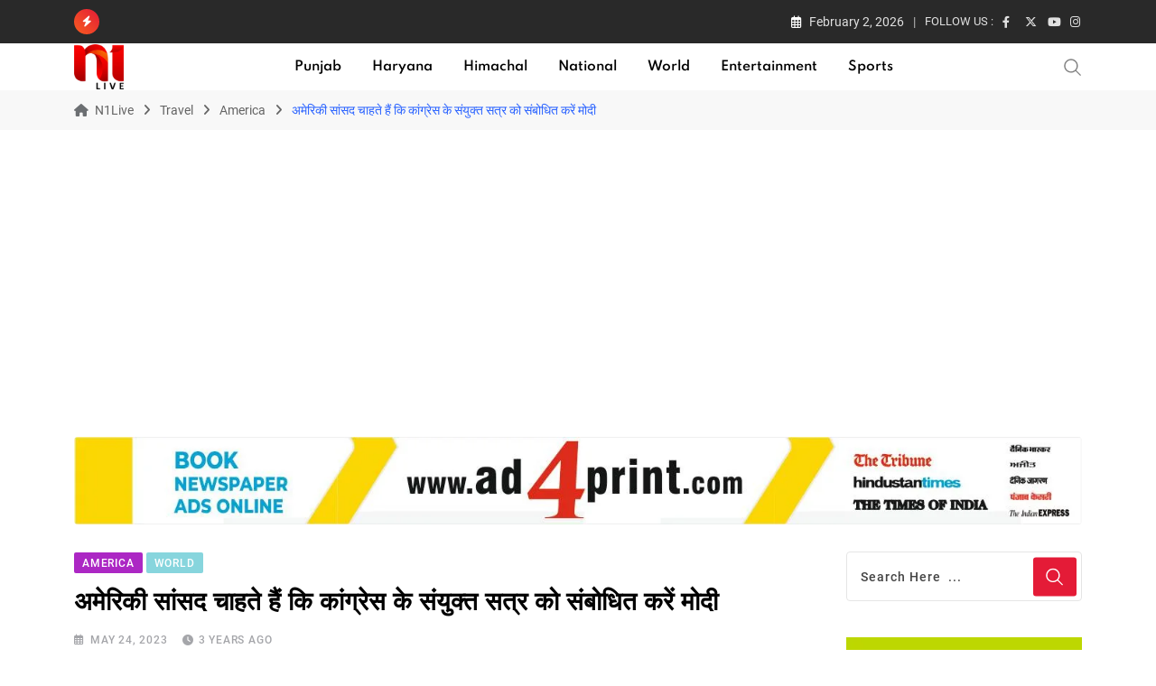

--- FILE ---
content_type: text/html; charset=utf-8
request_url: https://n1live.com/us-mps-want-modi-to-address-joint-session-of-congress/
body_size: 36832
content:
<!doctype html>
<html lang="en-US" data-theme="light-mode">
<head><meta charset="UTF-8"><script type="9fa6ded87c7ba00348b3dfa2-text/javascript">if(navigator.userAgent.match(/MSIE|Internet Explorer/i)||navigator.userAgent.match(/Trident\/7\..*?rv:11/i)){var href=document.location.href;if(!href.match(/[?&]nowprocket/)){if(href.indexOf("?")==-1){if(href.indexOf("#")==-1){document.location.href=href+"?nowprocket=1"}else{document.location.href=href.replace("#","?nowprocket=1#")}}else{if(href.indexOf("#")==-1){document.location.href=href+"&nowprocket=1"}else{document.location.href=href.replace("#","&nowprocket=1#")}}}}</script><script type="9fa6ded87c7ba00348b3dfa2-text/javascript">class RocketLazyLoadScripts{constructor(){this.v="1.2.3",this.triggerEvents=["keydown","mousedown","mousemove","touchmove","touchstart","touchend","wheel"],this.userEventHandler=this._triggerListener.bind(this),this.touchStartHandler=this._onTouchStart.bind(this),this.touchMoveHandler=this._onTouchMove.bind(this),this.touchEndHandler=this._onTouchEnd.bind(this),this.clickHandler=this._onClick.bind(this),this.interceptedClicks=[],window.addEventListener("pageshow",t=>{this.persisted=t.persisted}),window.addEventListener("DOMContentLoaded",()=>{this._preconnect3rdParties()}),this.delayedScripts={normal:[],async:[],defer:[]},this.trash=[],this.allJQueries=[]}_addUserInteractionListener(t){if(document.hidden){t._triggerListener();return}this.triggerEvents.forEach(e=>window.addEventListener(e,t.userEventHandler,{passive:!0})),window.addEventListener("touchstart",t.touchStartHandler,{passive:!0}),window.addEventListener("mousedown",t.touchStartHandler),document.addEventListener("visibilitychange",t.userEventHandler)}_removeUserInteractionListener(){this.triggerEvents.forEach(t=>window.removeEventListener(t,this.userEventHandler,{passive:!0})),document.removeEventListener("visibilitychange",this.userEventHandler)}_onTouchStart(t){"HTML"!==t.target.tagName&&(window.addEventListener("touchend",this.touchEndHandler),window.addEventListener("mouseup",this.touchEndHandler),window.addEventListener("touchmove",this.touchMoveHandler,{passive:!0}),window.addEventListener("mousemove",this.touchMoveHandler),t.target.addEventListener("click",this.clickHandler),this._renameDOMAttribute(t.target,"onclick","rocket-onclick"),this._pendingClickStarted())}_onTouchMove(t){window.removeEventListener("touchend",this.touchEndHandler),window.removeEventListener("mouseup",this.touchEndHandler),window.removeEventListener("touchmove",this.touchMoveHandler,{passive:!0}),window.removeEventListener("mousemove",this.touchMoveHandler),t.target.removeEventListener("click",this.clickHandler),this._renameDOMAttribute(t.target,"rocket-onclick","onclick"),this._pendingClickFinished()}_onTouchEnd(t){window.removeEventListener("touchend",this.touchEndHandler),window.removeEventListener("mouseup",this.touchEndHandler),window.removeEventListener("touchmove",this.touchMoveHandler,{passive:!0}),window.removeEventListener("mousemove",this.touchMoveHandler)}_onClick(t){t.target.removeEventListener("click",this.clickHandler),this._renameDOMAttribute(t.target,"rocket-onclick","onclick"),this.interceptedClicks.push(t),t.preventDefault(),t.stopPropagation(),t.stopImmediatePropagation(),this._pendingClickFinished()}_replayClicks(){window.removeEventListener("touchstart",this.touchStartHandler,{passive:!0}),window.removeEventListener("mousedown",this.touchStartHandler),this.interceptedClicks.forEach(t=>{t.target.dispatchEvent(new MouseEvent("click",{view:t.view,bubbles:!0,cancelable:!0}))})}_waitForPendingClicks(){return new Promise(t=>{this._isClickPending?this._pendingClickFinished=t:t()})}_pendingClickStarted(){this._isClickPending=!0}_pendingClickFinished(){this._isClickPending=!1}_renameDOMAttribute(t,e,r){t.hasAttribute&&t.hasAttribute(e)&&(event.target.setAttribute(r,event.target.getAttribute(e)),event.target.removeAttribute(e))}_triggerListener(){this._removeUserInteractionListener(this),"loading"===document.readyState?document.addEventListener("DOMContentLoaded",this._loadEverythingNow.bind(this)):this._loadEverythingNow()}_preconnect3rdParties(){let t=[];document.querySelectorAll("script[type=rocketlazyloadscript]").forEach(e=>{if(e.hasAttribute("src")){let r=new URL(e.src).origin;r!==location.origin&&t.push({src:r,crossOrigin:e.crossOrigin||"module"===e.getAttribute("data-rocket-type")})}}),t=[...new Map(t.map(t=>[JSON.stringify(t),t])).values()],this._batchInjectResourceHints(t,"preconnect")}async _loadEverythingNow(){this.lastBreath=Date.now(),this._delayEventListeners(this),this._delayJQueryReady(this),this._handleDocumentWrite(),this._registerAllDelayedScripts(),this._preloadAllScripts(),await this._loadScriptsFromList(this.delayedScripts.normal),await this._loadScriptsFromList(this.delayedScripts.defer),await this._loadScriptsFromList(this.delayedScripts.async);try{await this._triggerDOMContentLoaded(),await this._triggerWindowLoad()}catch(t){console.error(t)}window.dispatchEvent(new Event("rocket-allScriptsLoaded")),this._waitForPendingClicks().then(()=>{this._replayClicks()}),this._emptyTrash()}_registerAllDelayedScripts(){document.querySelectorAll("script[type=rocketlazyloadscript]").forEach(t=>{t.hasAttribute("data-rocket-src")?t.hasAttribute("async")&&!1!==t.async?this.delayedScripts.async.push(t):t.hasAttribute("defer")&&!1!==t.defer||"module"===t.getAttribute("data-rocket-type")?this.delayedScripts.defer.push(t):this.delayedScripts.normal.push(t):this.delayedScripts.normal.push(t)})}async _transformScript(t){return new Promise((await this._littleBreath(),navigator.userAgent.indexOf("Firefox/")>0||""===navigator.vendor)?e=>{let r=document.createElement("script");[...t.attributes].forEach(t=>{let e=t.nodeName;"type"!==e&&("data-rocket-type"===e&&(e="type"),"data-rocket-src"===e&&(e="src"),r.setAttribute(e,t.nodeValue))}),t.text&&(r.text=t.text),r.hasAttribute("src")?(r.addEventListener("load",e),r.addEventListener("error",e)):(r.text=t.text,e());try{t.parentNode.replaceChild(r,t)}catch(i){e()}}:async e=>{function r(){t.setAttribute("data-rocket-status","failed"),e()}try{let i=t.getAttribute("data-rocket-type"),n=t.getAttribute("data-rocket-src");t.text,i?(t.type=i,t.removeAttribute("data-rocket-type")):t.removeAttribute("type"),t.addEventListener("load",function r(){t.setAttribute("data-rocket-status","executed"),e()}),t.addEventListener("error",r),n?(t.removeAttribute("data-rocket-src"),t.src=n):t.src="data:text/javascript;base64,"+window.btoa(unescape(encodeURIComponent(t.text)))}catch(s){r()}})}async _loadScriptsFromList(t){let e=t.shift();return e&&e.isConnected?(await this._transformScript(e),this._loadScriptsFromList(t)):Promise.resolve()}_preloadAllScripts(){this._batchInjectResourceHints([...this.delayedScripts.normal,...this.delayedScripts.defer,...this.delayedScripts.async],"preload")}_batchInjectResourceHints(t,e){var r=document.createDocumentFragment();t.forEach(t=>{let i=t.getAttribute&&t.getAttribute("data-rocket-src")||t.src;if(i){let n=document.createElement("link");n.href=i,n.rel=e,"preconnect"!==e&&(n.as="script"),t.getAttribute&&"module"===t.getAttribute("data-rocket-type")&&(n.crossOrigin=!0),t.crossOrigin&&(n.crossOrigin=t.crossOrigin),t.integrity&&(n.integrity=t.integrity),r.appendChild(n),this.trash.push(n)}}),document.head.appendChild(r)}_delayEventListeners(t){let e={};function r(t,r){!function t(r){!e[r]&&(e[r]={originalFunctions:{add:r.addEventListener,remove:r.removeEventListener},eventsToRewrite:[]},r.addEventListener=function(){arguments[0]=i(arguments[0]),e[r].originalFunctions.add.apply(r,arguments)},r.removeEventListener=function(){arguments[0]=i(arguments[0]),e[r].originalFunctions.remove.apply(r,arguments)});function i(t){return e[r].eventsToRewrite.indexOf(t)>=0?"rocket-"+t:t}}(t),e[t].eventsToRewrite.push(r)}function i(t,e){let r=t[e];Object.defineProperty(t,e,{get:()=>r||function(){},set(i){t["rocket"+e]=r=i}})}r(document,"DOMContentLoaded"),r(window,"DOMContentLoaded"),r(window,"load"),r(window,"pageshow"),r(document,"readystatechange"),i(document,"onreadystatechange"),i(window,"onload"),i(window,"onpageshow")}_delayJQueryReady(t){let e;function r(r){if(r&&r.fn&&!t.allJQueries.includes(r)){r.fn.ready=r.fn.init.prototype.ready=function(e){return t.domReadyFired?e.bind(document)(r):document.addEventListener("rocket-DOMContentLoaded",()=>e.bind(document)(r)),r([])};let i=r.fn.on;r.fn.on=r.fn.init.prototype.on=function(){if(this[0]===window){function t(t){return t.split(" ").map(t=>"load"===t||0===t.indexOf("load.")?"rocket-jquery-load":t).join(" ")}"string"==typeof arguments[0]||arguments[0]instanceof String?arguments[0]=t(arguments[0]):"object"==typeof arguments[0]&&Object.keys(arguments[0]).forEach(e=>{let r=arguments[0][e];delete arguments[0][e],arguments[0][t(e)]=r})}return i.apply(this,arguments),this},t.allJQueries.push(r)}e=r}r(window.jQuery),Object.defineProperty(window,"jQuery",{get:()=>e,set(t){r(t)}})}async _triggerDOMContentLoaded(){this.domReadyFired=!0,await this._littleBreath(),document.dispatchEvent(new Event("rocket-DOMContentLoaded")),await this._littleBreath(),window.dispatchEvent(new Event("rocket-DOMContentLoaded")),await this._littleBreath(),document.dispatchEvent(new Event("rocket-readystatechange")),await this._littleBreath(),document.rocketonreadystatechange&&document.rocketonreadystatechange()}async _triggerWindowLoad(){await this._littleBreath(),window.dispatchEvent(new Event("rocket-load")),await this._littleBreath(),window.rocketonload&&window.rocketonload(),await this._littleBreath(),this.allJQueries.forEach(t=>t(window).trigger("rocket-jquery-load")),await this._littleBreath();let t=new Event("rocket-pageshow");t.persisted=this.persisted,window.dispatchEvent(t),await this._littleBreath(),window.rocketonpageshow&&window.rocketonpageshow({persisted:this.persisted})}_handleDocumentWrite(){let t=new Map;document.write=document.writeln=function(e){let r=document.currentScript;r||console.error("WPRocket unable to document.write this: "+e);let i=document.createRange(),n=r.parentElement,s=t.get(r);void 0===s&&(s=r.nextSibling,t.set(r,s));let a=document.createDocumentFragment();i.setStart(a,0),a.appendChild(i.createContextualFragment(e)),n.insertBefore(a,s)}}async _littleBreath(){Date.now()-this.lastBreath>45&&(await this._requestAnimFrame(),this.lastBreath=Date.now())}async _requestAnimFrame(){return document.hidden?new Promise(t=>setTimeout(t)):new Promise(t=>requestAnimationFrame(t))}_emptyTrash(){this.trash.forEach(t=>t.remove())}static run(){let t=new RocketLazyLoadScripts;t._addUserInteractionListener(t)}}RocketLazyLoadScripts.run();</script>
	
	<meta name="viewport" content="width=device-width, initial-scale=1.0">
	<link rel="profile" href="https://gmpg.org/xfn/11" />
	<script type="9fa6ded87c7ba00348b3dfa2-text/javascript">
/* <![CDATA[ */
(()=>{var e={};e.g=function(){if("object"==typeof globalThis)return globalThis;try{return this||new Function("return this")()}catch(e){if("object"==typeof window)return window}}(),function({ampUrl:n,isCustomizePreview:t,isAmpDevMode:r,noampQueryVarName:o,noampQueryVarValue:s,disabledStorageKey:i,mobileUserAgents:a,regexRegex:c}){if("undefined"==typeof sessionStorage)return;const d=new RegExp(c);if(!a.some((e=>{const n=e.match(d);return!(!n||!new RegExp(n[1],n[2]).test(navigator.userAgent))||navigator.userAgent.includes(e)})))return;e.g.addEventListener("DOMContentLoaded",(()=>{const e=document.getElementById("amp-mobile-version-switcher");if(!e)return;e.hidden=!1;const n=e.querySelector("a[href]");n&&n.addEventListener("click",(()=>{sessionStorage.removeItem(i)}))}));const g=r&&["paired-browsing-non-amp","paired-browsing-amp"].includes(window.name);if(sessionStorage.getItem(i)||t||g)return;const u=new URL(location.href),m=new URL(n);m.hash=u.hash,u.searchParams.has(o)&&s===u.searchParams.get(o)?sessionStorage.setItem(i,"1"):m.href!==u.href&&(window.stop(),location.replace(m.href))}({"ampUrl":"https:\/\/n1live.com\/us-mps-want-modi-to-address-joint-session-of-congress\/?amp=1","noampQueryVarName":"noamp","noampQueryVarValue":"mobile","disabledStorageKey":"amp_mobile_redirect_disabled","mobileUserAgents":["Mobile","Android","Silk\/","Kindle","BlackBerry","Opera Mini","Opera Mobi"],"regexRegex":"^\\\/((?:.|\\n)+)\\\/([i]*)$","isCustomizePreview":false,"isAmpDevMode":false})})();
/* ]]> */
</script>
<title>अमेरिकी सांसद चाहते हैं कि कांग्रेस के संयुक्त सत्र को संबोधित करें मोदी &#8211; N1Live</title><link rel="stylesheet" href="https://n1live.com/wp-content/cache/min/1/cf573f474303ec613008c50290c873c1.css" media="all" data-minify="1" />
<meta name='robots' content='max-image-preview:large' />
<noscript><style>#preloader{display:none;}</style></noscript><link rel='dns-prefetch' href='//www.google.com' />


<link rel="alternate" type="application/rss+xml" title="N1Live &raquo; Feed" href="https://n1live.com/feed/" />
<link rel="alternate" type="application/rss+xml" title="N1Live &raquo; Comments Feed" href="https://n1live.com/comments/feed/" />
<link rel="alternate" type="application/rss+xml" title="N1Live &raquo; अमेरिकी सांसद चाहते हैं कि कांग्रेस के संयुक्त सत्र को संबोधित करें मोदी Comments Feed" href="https://n1live.com/us-mps-want-modi-to-address-joint-session-of-congress/feed/" />
<link rel="alternate" title="oEmbed (JSON)" type="application/json+oembed" href="https://n1live.com/wp-json/oembed/1.0/embed?url=https%3A%2F%2Fn1live.com%2Fus-mps-want-modi-to-address-joint-session-of-congress%2F" />
<link rel="alternate" title="oEmbed (XML)" type="text/xml+oembed" href="https://n1live.com/wp-json/oembed/1.0/embed?url=https%3A%2F%2Fn1live.com%2Fus-mps-want-modi-to-address-joint-session-of-congress%2F&#038;format=xml" />
<style id='wp-img-auto-sizes-contain-inline-css' type='text/css'>
img:is([sizes=auto i],[sizes^="auto," i]){contain-intrinsic-size:3000px 1500px}
/*# sourceURL=wp-img-auto-sizes-contain-inline-css */
</style>

<style id='wp-emoji-styles-inline-css' type='text/css'>

	img.wp-smiley, img.emoji {
		display: inline !important;
		border: none !important;
		box-shadow: none !important;
		height: 1em !important;
		width: 1em !important;
		margin: 0 0.07em !important;
		vertical-align: -0.1em !important;
		background: none !important;
		padding: 0 !important;
	}
/*# sourceURL=wp-emoji-styles-inline-css */
</style>

<style id='wp-block-library-theme-inline-css' type='text/css'>
.wp-block-audio :where(figcaption){color:#555;font-size:13px;text-align:center}.is-dark-theme .wp-block-audio :where(figcaption){color:#ffffffa6}.wp-block-audio{margin:0 0 1em}.wp-block-code{border:1px solid #ccc;border-radius:4px;font-family:Menlo,Consolas,monaco,monospace;padding:.8em 1em}.wp-block-embed :where(figcaption){color:#555;font-size:13px;text-align:center}.is-dark-theme .wp-block-embed :where(figcaption){color:#ffffffa6}.wp-block-embed{margin:0 0 1em}.blocks-gallery-caption{color:#555;font-size:13px;text-align:center}.is-dark-theme .blocks-gallery-caption{color:#ffffffa6}:root :where(.wp-block-image figcaption){color:#555;font-size:13px;text-align:center}.is-dark-theme :root :where(.wp-block-image figcaption){color:#ffffffa6}.wp-block-image{margin:0 0 1em}.wp-block-pullquote{border-bottom:4px solid;border-top:4px solid;color:currentColor;margin-bottom:1.75em}.wp-block-pullquote :where(cite),.wp-block-pullquote :where(footer),.wp-block-pullquote__citation{color:currentColor;font-size:.8125em;font-style:normal;text-transform:uppercase}.wp-block-quote{border-left:.25em solid;margin:0 0 1.75em;padding-left:1em}.wp-block-quote cite,.wp-block-quote footer{color:currentColor;font-size:.8125em;font-style:normal;position:relative}.wp-block-quote:where(.has-text-align-right){border-left:none;border-right:.25em solid;padding-left:0;padding-right:1em}.wp-block-quote:where(.has-text-align-center){border:none;padding-left:0}.wp-block-quote.is-large,.wp-block-quote.is-style-large,.wp-block-quote:where(.is-style-plain){border:none}.wp-block-search .wp-block-search__label{font-weight:700}.wp-block-search__button{border:1px solid #ccc;padding:.375em .625em}:where(.wp-block-group.has-background){padding:1.25em 2.375em}.wp-block-separator.has-css-opacity{opacity:.4}.wp-block-separator{border:none;border-bottom:2px solid;margin-left:auto;margin-right:auto}.wp-block-separator.has-alpha-channel-opacity{opacity:1}.wp-block-separator:not(.is-style-wide):not(.is-style-dots){width:100px}.wp-block-separator.has-background:not(.is-style-dots){border-bottom:none;height:1px}.wp-block-separator.has-background:not(.is-style-wide):not(.is-style-dots){height:2px}.wp-block-table{margin:0 0 1em}.wp-block-table td,.wp-block-table th{word-break:normal}.wp-block-table :where(figcaption){color:#555;font-size:13px;text-align:center}.is-dark-theme .wp-block-table :where(figcaption){color:#ffffffa6}.wp-block-video :where(figcaption){color:#555;font-size:13px;text-align:center}.is-dark-theme .wp-block-video :where(figcaption){color:#ffffffa6}.wp-block-video{margin:0 0 1em}:root :where(.wp-block-template-part.has-background){margin-bottom:0;margin-top:0;padding:1.25em 2.375em}
/*# sourceURL=/wp-includes/css/dist/block-library/theme.min.css */
</style>
<style id='classic-theme-styles-inline-css' type='text/css'>
/*! This file is auto-generated */
.wp-block-button__link{color:#fff;background-color:#32373c;border-radius:9999px;box-shadow:none;text-decoration:none;padding:calc(.667em + 2px) calc(1.333em + 2px);font-size:1.125em}.wp-block-file__button{background:#32373c;color:#fff;text-decoration:none}
/*# sourceURL=/wp-includes/css/classic-themes.min.css */
</style>
<style id='global-styles-inline-css' type='text/css'>
:root{--wp--preset--aspect-ratio--square: 1;--wp--preset--aspect-ratio--4-3: 4/3;--wp--preset--aspect-ratio--3-4: 3/4;--wp--preset--aspect-ratio--3-2: 3/2;--wp--preset--aspect-ratio--2-3: 2/3;--wp--preset--aspect-ratio--16-9: 16/9;--wp--preset--aspect-ratio--9-16: 9/16;--wp--preset--color--black: #000000;--wp--preset--color--cyan-bluish-gray: #abb8c3;--wp--preset--color--white: #ffffff;--wp--preset--color--pale-pink: #f78da7;--wp--preset--color--vivid-red: #cf2e2e;--wp--preset--color--luminous-vivid-orange: #ff6900;--wp--preset--color--luminous-vivid-amber: #fcb900;--wp--preset--color--light-green-cyan: #7bdcb5;--wp--preset--color--vivid-green-cyan: #00d084;--wp--preset--color--pale-cyan-blue: #8ed1fc;--wp--preset--color--vivid-cyan-blue: #0693e3;--wp--preset--color--vivid-purple: #9b51e0;--wp--preset--color--neeon-primary: #2962ff;--wp--preset--color--neeon-secondary: #0034c2;--wp--preset--color--neeon-button-dark-gray: #333333;--wp--preset--color--neeon-button-light-gray: #a5a6aa;--wp--preset--color--neeon-button-white: #ffffff;--wp--preset--gradient--vivid-cyan-blue-to-vivid-purple: linear-gradient(135deg,rgb(6,147,227) 0%,rgb(155,81,224) 100%);--wp--preset--gradient--light-green-cyan-to-vivid-green-cyan: linear-gradient(135deg,rgb(122,220,180) 0%,rgb(0,208,130) 100%);--wp--preset--gradient--luminous-vivid-amber-to-luminous-vivid-orange: linear-gradient(135deg,rgb(252,185,0) 0%,rgb(255,105,0) 100%);--wp--preset--gradient--luminous-vivid-orange-to-vivid-red: linear-gradient(135deg,rgb(255,105,0) 0%,rgb(207,46,46) 100%);--wp--preset--gradient--very-light-gray-to-cyan-bluish-gray: linear-gradient(135deg,rgb(238,238,238) 0%,rgb(169,184,195) 100%);--wp--preset--gradient--cool-to-warm-spectrum: linear-gradient(135deg,rgb(74,234,220) 0%,rgb(151,120,209) 20%,rgb(207,42,186) 40%,rgb(238,44,130) 60%,rgb(251,105,98) 80%,rgb(254,248,76) 100%);--wp--preset--gradient--blush-light-purple: linear-gradient(135deg,rgb(255,206,236) 0%,rgb(152,150,240) 100%);--wp--preset--gradient--blush-bordeaux: linear-gradient(135deg,rgb(254,205,165) 0%,rgb(254,45,45) 50%,rgb(107,0,62) 100%);--wp--preset--gradient--luminous-dusk: linear-gradient(135deg,rgb(255,203,112) 0%,rgb(199,81,192) 50%,rgb(65,88,208) 100%);--wp--preset--gradient--pale-ocean: linear-gradient(135deg,rgb(255,245,203) 0%,rgb(182,227,212) 50%,rgb(51,167,181) 100%);--wp--preset--gradient--electric-grass: linear-gradient(135deg,rgb(202,248,128) 0%,rgb(113,206,126) 100%);--wp--preset--gradient--midnight: linear-gradient(135deg,rgb(2,3,129) 0%,rgb(40,116,252) 100%);--wp--preset--gradient--neeon-gradient-color: linear-gradient(135deg, rgba(255, 0, 0, 1) 0%, rgba(252, 75, 51, 1) 100%);--wp--preset--font-size--small: 12px;--wp--preset--font-size--medium: 20px;--wp--preset--font-size--large: 36px;--wp--preset--font-size--x-large: 42px;--wp--preset--font-size--normal: 16px;--wp--preset--font-size--huge: 50px;--wp--preset--spacing--20: 0.44rem;--wp--preset--spacing--30: 0.67rem;--wp--preset--spacing--40: 1rem;--wp--preset--spacing--50: 1.5rem;--wp--preset--spacing--60: 2.25rem;--wp--preset--spacing--70: 3.38rem;--wp--preset--spacing--80: 5.06rem;--wp--preset--shadow--natural: 6px 6px 9px rgba(0, 0, 0, 0.2);--wp--preset--shadow--deep: 12px 12px 50px rgba(0, 0, 0, 0.4);--wp--preset--shadow--sharp: 6px 6px 0px rgba(0, 0, 0, 0.2);--wp--preset--shadow--outlined: 6px 6px 0px -3px rgb(255, 255, 255), 6px 6px rgb(0, 0, 0);--wp--preset--shadow--crisp: 6px 6px 0px rgb(0, 0, 0);}:where(.is-layout-flex){gap: 0.5em;}:where(.is-layout-grid){gap: 0.5em;}body .is-layout-flex{display: flex;}.is-layout-flex{flex-wrap: wrap;align-items: center;}.is-layout-flex > :is(*, div){margin: 0;}body .is-layout-grid{display: grid;}.is-layout-grid > :is(*, div){margin: 0;}:where(.wp-block-columns.is-layout-flex){gap: 2em;}:where(.wp-block-columns.is-layout-grid){gap: 2em;}:where(.wp-block-post-template.is-layout-flex){gap: 1.25em;}:where(.wp-block-post-template.is-layout-grid){gap: 1.25em;}.has-black-color{color: var(--wp--preset--color--black) !important;}.has-cyan-bluish-gray-color{color: var(--wp--preset--color--cyan-bluish-gray) !important;}.has-white-color{color: var(--wp--preset--color--white) !important;}.has-pale-pink-color{color: var(--wp--preset--color--pale-pink) !important;}.has-vivid-red-color{color: var(--wp--preset--color--vivid-red) !important;}.has-luminous-vivid-orange-color{color: var(--wp--preset--color--luminous-vivid-orange) !important;}.has-luminous-vivid-amber-color{color: var(--wp--preset--color--luminous-vivid-amber) !important;}.has-light-green-cyan-color{color: var(--wp--preset--color--light-green-cyan) !important;}.has-vivid-green-cyan-color{color: var(--wp--preset--color--vivid-green-cyan) !important;}.has-pale-cyan-blue-color{color: var(--wp--preset--color--pale-cyan-blue) !important;}.has-vivid-cyan-blue-color{color: var(--wp--preset--color--vivid-cyan-blue) !important;}.has-vivid-purple-color{color: var(--wp--preset--color--vivid-purple) !important;}.has-black-background-color{background-color: var(--wp--preset--color--black) !important;}.has-cyan-bluish-gray-background-color{background-color: var(--wp--preset--color--cyan-bluish-gray) !important;}.has-white-background-color{background-color: var(--wp--preset--color--white) !important;}.has-pale-pink-background-color{background-color: var(--wp--preset--color--pale-pink) !important;}.has-vivid-red-background-color{background-color: var(--wp--preset--color--vivid-red) !important;}.has-luminous-vivid-orange-background-color{background-color: var(--wp--preset--color--luminous-vivid-orange) !important;}.has-luminous-vivid-amber-background-color{background-color: var(--wp--preset--color--luminous-vivid-amber) !important;}.has-light-green-cyan-background-color{background-color: var(--wp--preset--color--light-green-cyan) !important;}.has-vivid-green-cyan-background-color{background-color: var(--wp--preset--color--vivid-green-cyan) !important;}.has-pale-cyan-blue-background-color{background-color: var(--wp--preset--color--pale-cyan-blue) !important;}.has-vivid-cyan-blue-background-color{background-color: var(--wp--preset--color--vivid-cyan-blue) !important;}.has-vivid-purple-background-color{background-color: var(--wp--preset--color--vivid-purple) !important;}.has-black-border-color{border-color: var(--wp--preset--color--black) !important;}.has-cyan-bluish-gray-border-color{border-color: var(--wp--preset--color--cyan-bluish-gray) !important;}.has-white-border-color{border-color: var(--wp--preset--color--white) !important;}.has-pale-pink-border-color{border-color: var(--wp--preset--color--pale-pink) !important;}.has-vivid-red-border-color{border-color: var(--wp--preset--color--vivid-red) !important;}.has-luminous-vivid-orange-border-color{border-color: var(--wp--preset--color--luminous-vivid-orange) !important;}.has-luminous-vivid-amber-border-color{border-color: var(--wp--preset--color--luminous-vivid-amber) !important;}.has-light-green-cyan-border-color{border-color: var(--wp--preset--color--light-green-cyan) !important;}.has-vivid-green-cyan-border-color{border-color: var(--wp--preset--color--vivid-green-cyan) !important;}.has-pale-cyan-blue-border-color{border-color: var(--wp--preset--color--pale-cyan-blue) !important;}.has-vivid-cyan-blue-border-color{border-color: var(--wp--preset--color--vivid-cyan-blue) !important;}.has-vivid-purple-border-color{border-color: var(--wp--preset--color--vivid-purple) !important;}.has-vivid-cyan-blue-to-vivid-purple-gradient-background{background: var(--wp--preset--gradient--vivid-cyan-blue-to-vivid-purple) !important;}.has-light-green-cyan-to-vivid-green-cyan-gradient-background{background: var(--wp--preset--gradient--light-green-cyan-to-vivid-green-cyan) !important;}.has-luminous-vivid-amber-to-luminous-vivid-orange-gradient-background{background: var(--wp--preset--gradient--luminous-vivid-amber-to-luminous-vivid-orange) !important;}.has-luminous-vivid-orange-to-vivid-red-gradient-background{background: var(--wp--preset--gradient--luminous-vivid-orange-to-vivid-red) !important;}.has-very-light-gray-to-cyan-bluish-gray-gradient-background{background: var(--wp--preset--gradient--very-light-gray-to-cyan-bluish-gray) !important;}.has-cool-to-warm-spectrum-gradient-background{background: var(--wp--preset--gradient--cool-to-warm-spectrum) !important;}.has-blush-light-purple-gradient-background{background: var(--wp--preset--gradient--blush-light-purple) !important;}.has-blush-bordeaux-gradient-background{background: var(--wp--preset--gradient--blush-bordeaux) !important;}.has-luminous-dusk-gradient-background{background: var(--wp--preset--gradient--luminous-dusk) !important;}.has-pale-ocean-gradient-background{background: var(--wp--preset--gradient--pale-ocean) !important;}.has-electric-grass-gradient-background{background: var(--wp--preset--gradient--electric-grass) !important;}.has-midnight-gradient-background{background: var(--wp--preset--gradient--midnight) !important;}.has-small-font-size{font-size: var(--wp--preset--font-size--small) !important;}.has-medium-font-size{font-size: var(--wp--preset--font-size--medium) !important;}.has-large-font-size{font-size: var(--wp--preset--font-size--large) !important;}.has-x-large-font-size{font-size: var(--wp--preset--font-size--x-large) !important;}
:where(.wp-block-post-template.is-layout-flex){gap: 1.25em;}:where(.wp-block-post-template.is-layout-grid){gap: 1.25em;}
:where(.wp-block-term-template.is-layout-flex){gap: 1.25em;}:where(.wp-block-term-template.is-layout-grid){gap: 1.25em;}
:where(.wp-block-columns.is-layout-flex){gap: 2em;}:where(.wp-block-columns.is-layout-grid){gap: 2em;}
:root :where(.wp-block-pullquote){font-size: 1.5em;line-height: 1.6;}
/*# sourceURL=global-styles-inline-css */
</style>


<style id='dominant-color-styles-inline-css' type='text/css'>
img[data-dominant-color]:not(.has-transparency) { background-color: var(--dominant-color); }
/*# sourceURL=dominant-color-styles-inline-css */
</style>












<style id='neeon-style-inline-css' type='text/css'>
	
	.entry-banner {
					background-color: #f7f7f7;
			}

	.content-area {
		padding-top: 40px; 
		padding-bottom: 40px;
	}

		#page .content-area {
		background-image: url(  );
		background-color: #ffffff;
	}
	
	.error-page-area {		 
		background-color: #ffffff;
	}
	
	
/*# sourceURL=neeon-style-inline-css */
</style>



<style id='__EPYT__style-inline-css' type='text/css'>

                .epyt-gallery-thumb {
                        width: 33.333%;
                }
                
/*# sourceURL=__EPYT__style-inline-css */
</style>
<style id='neeon-dynamic-inline-css' type='text/css'>
@media ( min-width:1400px ) { .container {  max-width: 1320px; } } a { color: #e41b37; } .primary-color { color: #e41b37; } .secondary-color { color: #f85d1f; } #preloader { background-color: #ffffff; } .loader .cssload-inner.cssload-one, .loader .cssload-inner.cssload-two, .loader .cssload-inner.cssload-three { border-color: #e41b37; } .scroll-wrap:after { color: #e41b37; } .scroll-wrap svg.scroll-circle path {   stroke: #e41b37; } .site-header .site-branding a, .mean-container .mean-bar .mobile-logo, .additional-menu-area .sidenav .additional-logo a { color: #e41b37; } .site-header .site-branding a img, .header-style-11 .site-header .site-branding a img {  max-width: 55px; } .mean-container .mean-bar img {  max-width: 55px; } body { color: #6c6f72; font-family: 'Roboto', sans-serif !important; font-size: 16px; line-height: 24px; font-weight : normal; font-style: normal; } h1,h2,h3,h4,h5,h6 { font-family: 'Spartan', sans-serif; font-weight : 700; } h1 { font-size: 36px; line-height: 40px; font-style: normal; } h2 { font-size: 28.44px; line-height: 32px; font-style: normal; } h3 { font-size: 27.63px; line-height: 40px; font-style: normal; } h4 { font-size: 20.25px; line-height: 30px; font-style: normal; } h5 { font-size: 18px; line-height: 28px; font-style: normal; } h6 { font-size: 16px; line-height: 26px; font-style: normal; } .topbar-style-1 .header-top-bar { background-color: #292929; color: #e0e0e0; } .ticker-title { color: #e0e0e0; } .topbar-style-1 .tophead-social li a i, .topbar-style-1 .header-top-bar .social-label, .topbar-style-1 .header-top-bar a { color: #e0e0e0; } .topbar-style-1 .header-top-bar i, .topbar-style-1 .header-top-bar a:hover, .topbar-style-1 .tophead-social li a:hover i { color: #ffffff; } .topbar-style-2 .header-top-bar { background-color: #2962ff; color: #ffffff; } .topbar-style-2 .header-top-bar a { color: #ffffff; } .topbar-style-2 .tophead-left i, .topbar-style-2 .tophead-right i { color: #ffffff; } .topbar-style-3 .header-top-bar { background-color: #f7f7f7; color: #818181; } .topbar-style-3 .header-top-bar .social-label { color: #818181; } .topbar-style-3 .header-top-bar a { color: #818181; } .topbar-style-3 .tophead-left i, .topbar-style-3 .tophead-right i { color: #818181; } .topbar-style-4 .header-top-bar { background-color: #292929; color: #c7c3c3; } .topbar-style-4 .header-top-bar .social-label { color: #c7c3c3; } .topbar-style-4 .header-top-bar a { color: #c7c3c3; } .topbar-style-4 .tophead-left i, .topbar-style-4 .tophead-right i { color: #ffffff; } .topbar-style-5 .header-top-bar { background-color: #ffffff; } .topbar-style-5 .header-top-bar .social-label { color: #adadad; } .topbar-style-5 .tophead-right .search-icon a, .topbar-style-5 .tophead-social li a { color: #7a7a7a; } .topbar-style-5 .tophead-right .search-icon a:hover, .topbar-style-5 .tophead-social li a:hover { color: #2962ff; } .site-header .main-navigation nav ul li a { font-family: 'Spartan', sans-serif; font-size: 14px; line-height: 22px; font-weight : 600; color: #000000; font-style: normal; } .site-header .main-navigation ul li ul li a { font-family: 'Spartan', sans-serif; font-size: 13px; line-height: 22px; font-weight : 500; color: #656567; font-style: normal; } .mean-container .mean-nav ul li a { font-family: 'Spartan', sans-serif; font-size: 13px; line-height: 22px; font-weight : 600; font-style: normal; } .rt-topbar-menu .menu li a { font-family: 'Spartan', sans-serif; font-size: 14px; line-height: 22px; color: #c7c3c3; font-style: normal; } .site-header .main-navigation ul.menu > li > a:hover { color: #e41b3b; } .site-header .main-navigation ul.menu li.current-menu-item > a, .site-header .main-navigation ul.menu > li.current > a { color: #e41b3b; } .site-header .main-navigation ul.menu li.current-menu-ancestor > a { color: #e41b3b; } .header-style-1 .site-header .rt-sticky-menu .main-navigation nav > ul > li > a, .header-style-2 .site-header .rt-sticky-menu .main-navigation nav > ul > li > a, .header-style-3 .site-header .rt-sticky-menu .main-navigation nav > ul > li > a, .header-style-4 .site-header .rt-sticky-menu .main-navigation nav > ul > li > a { color: #000000; } .header-style-1 .site-header .rt-sticky-menu .main-navigation nav > ul > li > a:hover, .header-style-2 .site-header .rt-sticky-menu .main-navigation nav > ul > li > a:hover, .header-style-3 .site-header .rt-sticky-menu .main-navigation nav > ul > li > a:hover, .header-style-4 .site-header .rt-sticky-menu .main-navigation nav > ul > li > a:hover { color: #e41b3b; } .site-header .main-navigation nav ul li a.active { color: #e41b3b; } .site-header .main-navigation nav > ul > li > a::before { background-color: #e41b3b; } .header-style-1 .site-header .main-navigation ul.menu > li.current > a:hover, .header-style-1 .site-header .main-navigation ul.menu > li.current-menu-item > a:hover, .header-style-1 .site-header .main-navigation ul li a.active, .header-style-1 .site-header .main-navigation ul.menu > li.current-menu-item > a, .header-style-1 .site-header .main-navigation ul.menu > li.current > a { color: #e41b3b; } .info-menu-bar .cart-icon-area .cart-icon-num, .header-search-field .search-form .search-button:hover { background-color: #e41b37; } .additional-menu-area .sidenav-social span a:hover { background-color: #e41b37; } .additional-menu-area .sidenav ul li a:hover { color: #e41b3b; } .rt-slide-nav .offscreen-navigation li.current-menu-item > a, .rt-slide-nav .offscreen-navigation li.current-menu-parent > a, .rt-slide-nav .offscreen-navigation ul li > span.open:after { color: #e41b3b; } .rt-slide-nav .offscreen-navigation ul li > a:hover:before { background-color: #e41b3b; } .site-header .main-navigation ul li ul { background-color: #ffffff; } .site-header .main-navigation ul.menu li ul.sub-menu li a:hover { color: #e41b3b; } .site-header .main-navigation ul li ul.sub-menu li:hover > a:before { background-color: #e41b3b; } .site-header .main-navigation ul li ul.sub-menu li.menu-item-has-children:hover:before { color: #e41b3b; } .site-header .main-navigation ul li ul li:hover { background-color: #ffffff; } .site-header .main-navigation ul li.mega-menu > ul.sub-menu { background-color: #ffffff} .site-header .main-navigation ul li.mega-menu > ul.sub-menu li:before { color: #e41b37; } .site-header .main-navigation ul li ul.sub-menu li.menu-item-has-children:before { color: #656567; } .mean-container a.meanmenu-reveal, .mean-container .mean-nav ul li a.mean-expand { color: #e41b37; } .mean-container a.meanmenu-reveal span { background-color: #e41b37; } .mean-container .mean-nav ul li a:hover, .mean-container .mean-nav > ul > li.current-menu-item > a { color: #e41b3b; } .mean-container .mean-nav ul li.current_page_item > a, .mean-container .mean-nav ul li.current-menu-item > a, .mean-container .mean-nav ul li.current-menu-parent > a { color: #e41b37; } .cart-area .cart-trigger-icon > span { background-color: #e41b37; } .site-header .search-box .search-text { border-color: #e41b37; } .header-style-1 .site-header .header-top .icon-left, .header-style-1 .site-header .header-top .info-text a:hover { color: #e41b37; } .header-style-2 .header-icon-area .header-search-box a:hover i { background-color: #e41b37; } .header-style-3 .site-header .info-wrap .info i { color: #e41b37; } .header-style-5 .site-header .main-navigation > nav > ul > li > a { color: #ffffff; } .header-style-13 .header-social li a:hover, .header-style-6 .header-search-six .search-form button:hover, .header-style-8 .header-search-six .search-form button:hover, .header-style-10 .header-search-six .search-form button:hover { color: #e41b37; } .header-style-7 .site-header .main-navigation > nav > ul > li > a, .header-style-9 .site-header .main-navigation > nav > ul > li > a, .header-style-12 .site-header .main-navigation > nav > ul > li > a { color: #ffffff; } .header-social li a:hover, .cart-area .cart-trigger-icon:hover, .header-icon-area .search-icon a:hover, .header-icon-area .user-icon-area a:hover, .menu-user .user-icon-area a:hover { color: #e41b37; } .mobile-top-bar .mobile-social li a:hover, .additional-menu-area .sidenav .closebtn { background-color: #e41b37; } .mobile-top-bar .mobile-top .icon-left, .mobile-top-bar .mobile-top .info-text a:hover, .additional-menu-area .sidenav-address span a:hover, .additional-menu-area .sidenav-address span i { color: #e41b37; } .header__switch {   background: #e41b3b; } .header__switch__main {   background: #0034c2; } .breadcrumb-area .entry-breadcrumb span a, .breadcrumb-trail ul.trail-items li a { color: #646464; } .breadcrumb-area .entry-breadcrumb span a:hover, .breadcrumb-trail ul.trail-items li a:hover { color: #2962ff; } .breadcrumb-trail ul.trail-items li, .entry-banner .entry-breadcrumb .delimiter, .entry-banner .entry-breadcrumb .dvdr { color: #646464; } .breadcrumb-area .entry-breadcrumb .current-item { color: #2962ff; } .entry-banner:after {   background: rgba(247, 247, 247, 0.1); } .entry-banner .entry-banner-content { padding-top: 10px; padding-bottom: 10px; } .footer-area .widgettitle { color: #ffffff; } .footer-top-area .widget a, .footer-area .footer-social li a, .footer-top-area .widget ul.menu li a:before, .footer-top-area .widget_archive li a:before, .footer-top-area ul li.recentcomments a:before, .footer-top-area ul li.recentcomments span a:before, .footer-top-area .widget_categories li a:before, .footer-top-area .widget_pages li a:before, .footer-top-area .widget_meta li a:before, .footer-top-area .widget_recent_entries ul li a:before, .footer-top-area .post-box-style .post-content .entry-title a { color: #d0d0d0; } .footer-top-area .widget a:hover, .footer-top-area .widget a:active, .footer-top-area ul li a:hover i, .footer-top-area .widget ul.menu li a:hover:before, .footer-top-area .widget_archive li a:hover:before, .footer-top-area .widget_categories li a:hover:before, .footer-top-area .widget_pages li a:hover:before, .footer-top-area .widget_meta li a:hover:before, .footer-top-area .widget_recent_entries ul li a:hover:before, .footer-top-area .post-box-style .post-content .entry-title a:hover { color: #ffffff; } .footer-top-area .widget_tag_cloud a { color: #d0d0d0 !important; } .footer-top-area .widget_tag_cloud a:hover { color: #ffffff !important; } .footer-top-area .post-box-style .post-box-cat a, .footer-top-area .post-box-style .post-box-date, .footer-top-area .post-box-style .entry-cat a, .footer-top-area .post-box-style .entry-date { color: #d0d0d0; } .footer-area .footer-social li a:hover { background: #e41b37; } .footer-top-area .widget ul.menu li a:hover::before, .footer-top-area .widget_categories ul li a:hover::before, .footer-top-area .rt-category .rt-item a:hover .rt-cat-name::before { background-color: #e41b37; } .rt-box-title-1 span { border-top-color: #e41b37; } .footer-area .copyright { color: #d0d0d0; } .footer-area .copyright a { color: #d0d0d0; } .footer-area .copyright a:hover { color: #ffffff; } .footer-style-1 .footer-area { background-color: #0f1012; color: #d0d0d0; } .footer-style-2 .footer-top-area { background-color: #0f1012; color: #d0d0d0; } .footer-style-3 .footer-area .widgettitle {   color: #ffffff; } .footer-style-3 .footer-top-area { background-color: #0f1012; color: #d0d0d0; } .footer-style-3 .footer-area .copyright { color: #d0d0d0; } .footer-style-3 .footer-area .copyright a:hover {   color: #ffffff; } .footer-style-3 .footer-top-area a, .footer-style-3 .footer-area .copyright a, .footer-style-3 .footer-top-area .widget ul.menu li a { color: #d0d0d0; } .footer-style-3 .footer-top-area a:hover, .footer-style-3 .footer-area .copyright a:hover, .footer-style-3 .footer-top-area .widget ul.menu li a:hover { color: #ffffff; } .footer-style-3 .footer-top-area .widget ul.menu li a:after {   background-color: #ffffff; } .footer-style-4 .footer-area { background-color: #0f1012; color: #d0d0d0; } .footer-style-5 .footer-area .widgettitle {   color: #000000; } .footer-style-5 .footer-area { background-color: #f7f7f7; color: #000000; } .footer-style-5 .footer-top-area .widget a, .footer-style-5 .footer-top-area .post-box-style .post-content .entry-title a, .footer-style-5 .footer-top-area .post-box-style .post-content .entry-title a:hover { color: #000000; } .footer-style-5 .footer-top-area .widget a:hover, .footer-style-5 .footer-area .copyright a:hover { color: #2962ff; } .footer-style-5 .footer-area .copyright, .footer-style-5 .footer-area .copyright a, .footer-style-5 .footer-top-area .post-box-style .entry-cat a, .footer-style-5 .footer-top-area .post-box-style .entry-date {   color: #a5a6aa; } .footer-style-6 .footer-area .widgettitle, .footer-style-6 .footer-top-area .post-box-style .post-content .entry-title a, .footer-style-6 .footer-top-area .post-box-style .post-content .entry-title a:hover {   color: #000000; } .footer-style-6 .footer-area { background-color: #ffffff; color: #6c6f72; } .footer-style-6 .footer-area .footer-social li a {   border-color: #6c6f72;   color: #6c6f72; } .footer-style-6 .footer-top-area .post-box-style .entry-cat a, .footer-style-6 .footer-top-area .post-box-style .entry-date {   color: #6c6f72; } .footer-style-6 .footer-top-area .widget a { color: #6c6f72; } .footer-style-6 .footer-area .footer-social li a:hover, .footer-style-6 .footer-top-area .rt-category .rt-item a:hover .rt-cat-name::before { background-color: #2962ff; } .footer-style-6 .footer-top-area .rt-category .rt-item .rt-cat-name::before {   background-color: #6c6f72; } .footer-style-6 .footer-area .copyright, .footer-style-6 .footer-area .copyright a {   color: #6c6f72; } .footer-style-6 .footer-top-area .widget a:hover, .footer-style-6 .footer-area .copyright a:hover { color: #2962ff; } .footer-style-7 .footer-area .widgettitle {   color: #ffffff; } .footer-style-7 .footer-top-area { background-color: #0f1012; color: #d0d0d0; } .footer-style-7 .footer-area .copyright { color: #d0d0d0; } .footer-style-7 .footer-area .copyright a:hover {   color: #ffffff; } .footer-style-7 .footer-top-area a, .footer-style-7 .footer-area .copyright a, .footer-style-7 .footer-top-area .widget ul.menu li a { color: #d0d0d0; } .footer-style-7 .footer-top-area a:hover, .footer-style-7 .footer-area .copyright a:hover, .footer-style-7 .footer-top-area .widget ul.menu li a:hover { color: #ffffff; } .footer-style-7 .footer-top-area .widget ul.menu li a:after {   background-color: #ffffff; } .footer-style-8 .footer-area { background-color: #0f1012; color: #d0d0d0; } .post-box-style .entry-cat a:hover, .post-tab-layout .post-tab-cat a:hover { color: #e41b37; } .sidebar-widget-area .widget .widgettitle .titledot, .rt-category-style2 .rt-item:hover .rt-cat-count, .sidebar-widget-area .widget_tag_cloud a:hover, .sidebar-widget-area .widget_product_tag_cloud a:hover, .post-box-style .item-list:hover .post-box-img .post-img::after, .post-tab-layout ul.btn-tab li .active, .post-tab-layout ul.btn-tab li a:hover { background-color: #e41b37; } .rt-image-style3 .rt-image:after, .widget_neeon_about_author .author-widget:after { background-image: linear-gradient(38deg, #512da8 0%, #e41b37 100%); } .error-page-content .error-title { color: #000000; } .error-page-content p { color: #6c6f72; } .play-btn-white, a.button-style-4:hover { color: #e41b37; } .button-style-2, .search-form button, .play-btn-primary, .button-style-1:hover:before, a.button-style-3:hover, .section-title .swiper-button > div:hover { background-color: #e41b37; } .play-btn-primary:hover, .play-btn-white:hover, .play-btn-white-xl:hover, .play-btn-white-lg:hover, .play-btn-transparent:hover, .play-btn-transparent-2:hover, .play-btn-transparent-3:hover, .play-btn-gray:hover, .search-form button:hover, .button-style-2:hover:before { background-color: #f85d1f; } a.button-style-4.btn-common:hover path.rt-button-cap { stroke: #e41b37; } .entry-header ul.entry-meta li a:hover, .entry-footer ul.item-tags li a:hover { color: #e41b37; } .rt-related-post-info .post-title a:hover, .rt-related-post-info .post-date ul li.post-relate-date, .post-detail-style2 .show-image .entry-header ul.entry-meta li a:hover { color: #e41b37; } .about-author ul.author-box-social li a:hover, .rt-related-post .entry-content .entry-categories a:hover { color: #e41b37; } .post-navigation a:hover { color: #e41b37; } .entry-header .entry-meta ul li i, .entry-header .entry-meta ul li a:hover { color: #e41b37; } .single-post .entry-content ol li:before, .entry-content ol li:before, .meta-tags a:hover { background-color: #e41b37; } .rt-related-post .title-section h2:after, .single-post .ajax-scroll-post > .type-post:after { background-color: #e41b37; } .entry-footer .item-tags a:hover { background-color: #e41b37; } .single-post .main-wrap > .entry-content, .single-post .main-wrap .entry-footer, .single-post .main-wrap .about-author, .single-post .main-wrap .post-navigation, .single-post .main-wrap .rtrs-review-wrap, .single-post .main-wrap .rt-related-post, .single-post .main-wrap .comments-area, .single-post .main-wrap .content-bottom-ad { margin-left: 0px; margin-right: 0px; } .blog-box ul.entry-meta li a:hover, .blog-layout-1 .blog-box ul.entry-meta li a:hover, .blog-box ul.entry-meta li.post-comment a:hover { color: #e41b37; } .entry-categories .category-style, .admin-author .author-designation::after, .admin-author .author-box-social li a:hover { background-color: #e41b37; } #respond form .btn-send { background-color: #e41b37; } #respond form .btn-send:hover {   background: #f85d1f; } .item-comments .item-comments-list ul.comments-list li .comment-reply { background-color: #e41b37; } form.post-password-form input[type="submit"] {   background: #e41b37; } form.post-password-form input[type="submit"]:hover {   background: #f85d1f; } .pagination-area li.active a:hover, .pagination-area ul li.active a, .pagination-area ul li a:hover, .pagination-area ul li span.current { background-color: #e41b37; } .fluentform .subscribe-form h4::after, .fluentform .subscribe-form h4::before, .fluentform .contact-form .ff_btn_style, .fluentform .subscribe-form .ff_btn_style, .fluentform .subscribe-form-2 .ff_btn_style, .fluentform .contact-form .ff_btn_style:hover, .fluentform .subscribe-form .ff_btn_style:hover, .fluentform .subscribe-form-2 .ff_btn_style:hover, .fluentform .footer-subscribe-form .ff_btn_style, .fluentform .footer-subscribe-form .ff_btn_style:hover { background-color: #e41b37; } .fluentform .contact-form .ff_btn_style:hover:before, .fluentform .subscribe-form .ff_btn_style:hover:before, .fluentform .subscribe-form-2 .ff_btn_style:hover:before, .fluentform .footer-subscribe-form .ff_btn_style:hover:before { background-color: #f85d1f; } .fluentform .contact-form .ff-el-form-control:focus, .fluentform .subscribe-form .ff-el-form-control:focus, .fluentform .subscribe-form-2 .ff-el-form-control:focus, .fluentform .footer-subscribe-form .ff-el-form-control:focus { border-color: #e41b37; } #sb_instagram #sbi_images .sbi_item .sbi_photo_wrap::before {   background-color: rgba(228, 27, 55, 0.7); } .topbar-style-1 .ticker-wrapper .ticker-swipe { background-color: #292929; } .topbar-style-1 .ticker-content a { color: #e0e0e0 !important; } .topbar-style-1 .ticker-content a:hover { color: #ffffff !important; } .topbar-style-5 .ticker-wrapper .ticker-swipe { background-color: #ffffff; } .topbar-style-5 .ticker-title, .topbar-style-5 .ticker-content a, .topbar-style-5 .rt-news-ticker-holder i { color: #000000 !important; } .topbar-style-5 .ticker-content a:hover { color: #2962ff !important; } .single .neeon-progress-bar {   height: 4px;   background: linear-gradient(90deg, #e41b3b 0%, #f85d1f 100%); } .rt-news-ticker-holder i { background-image: linear-gradient(45deg, #f85d1f, #e41b37); } body .wpuf-dashboard-container .wpuf-pagination .page-numbers.current, body .wpuf-dashboard-container .wpuf-pagination .page-numbers:hover, body .wpuf-dashboard-container .wpuf-dashboard-navigation .wpuf-menu-item.active a, body .wpuf-dashboard-container .wpuf-dashboard-navigation .wpuf-menu-item:hover a, .wpuf-login-form .submit > input, .wpuf-submit > input, .wpuf-submit > button {   background: #e41b37; } .wpuf-login-form .submit > input:hover, .wpuf-submit > input:hover, .wpuf-submit > button:hover {   background: #f85d1f; } .woocommerce-MyAccount-navigation ul li a:hover, .woocommerce .rt-product-block .price-title-box .rt-title a:hover, .woocommerce .product-details-page .product_meta > span a:hover, .woocommerce-cart table.woocommerce-cart-form__contents .product-name a:hover, .woocommerce .product-details-page .post-social-sharing ul.item-social li a:hover, .woocommerce .product-details-page table.group_table td > label > a:hover, .cart-area .minicart-title a:hover, .cart-area .minicart-remove a:hover { color: #e41b37; } .woocommerce .rt-product-block .rt-buttons-area .btn-icons a:hover, .woocommerce div.product .woocommerce-tabs ul.tabs li a:before { background-color: #e41b37; } .woocommerce #respond input#submit.alt, .woocommerce #respond input#submit, .woocommerce button.button.alt, .woocommerce input.button.alt, .woocommerce button.button, .woocommerce a.button.alt, .woocommerce input.button, .woocommerce a.button, .cart-btn a.button, #yith-quick-view-close { background-color: #e41b37; } .woocommerce #respond input#submit.alt:hover, .woocommerce #respond input#submit:hover, .woocommerce button.button.alt:hover, .woocommerce input.button.alt:hover, .woocommerce button.button:hover, .woocommerce a.button.alt:hover, .woocommerce input.button:hover, .woocommerce a.button:hover, .cart-btn a.button:hover, #yith-quick-view-close:hover { background-color: #f85d1f; } .woocommerce-message, .woocommerce-info {   border-top-color: #e41b37; } [data-theme="dark-mode"] body, [data-theme="dark-mode"] .header-area, [data-theme="dark-mode"] .header-menu, [data-theme="dark-mode"] .site-content, [data-theme="dark-mode"] .error-page-area, [data-theme="dark-mode"] #page .content-area, [data-theme="dark-mode"] .rt-post-box-style5 .rt-item, [data-theme="dark-mode"] .rt-post-box-style6 .rt-item, [data-theme="dark-mode"] .rt-thumb-slider-horizontal-4 .rt-thumnail-area.box-layout, [data-theme="dark-mode"] .grid-box-layout .rt-item, [data-theme="dark-mode"] .rt-post-list-style1.list-box-layout .rt-item, [data-theme="dark-mode"] .rt-post-list-style2.list-box-layout, [data-theme="dark-mode"] .rt-post-list-style4.list-box-layout, [data-theme="dark-mode"] .rt-post-list-style7.list-box-layout {   background-color: #101213 !important; } [data-theme="dark-mode"] .entry-banner, [data-theme="dark-mode"] .dark-section2, [data-theme="dark-mode"] .elementor-background-overlay, [data-theme="dark-mode"] .topbar-style-1 .header-top-bar, [data-theme="dark-mode"] .additional-menu-area .sidenav, [data-theme="dark-mode"] .dark-section2 .fluentform-widget-wrapper, [data-theme="dark-mode"] .dark-fluentform .elementor-widget-container, [data-theme="dark-mode"] .dark-section3 .elementor-widget-wrap, [data-theme="dark-mode"] .dark-section .elementor-widget-container, [data-theme="dark-mode"] blockquote, [data-theme="dark-mode"] .neeon-content-table, [data-theme="dark-mode"] .rt-post-slider-default.rt-post-slider-style4 .rt-item .entry-content, [data-theme="dark-mode"] .about-author, [data-theme="dark-mode"] .rt-cat-description, [data-theme="dark-mode"] .comments-area, [data-theme="dark-mode"] .post-audio-player, [data-theme="dark-mode"] .dark-section1.elementor-section, [data-theme="dark-mode"] .dark-site-subscribe .elementor-widget-container, [data-theme="dark-mode"] .sidebar-widget-area .fluentform .frm-fluent-form, [data-theme="dark-mode"] .rt-post-tab-style5 .rt-item-box .entry-content, [data-theme="dark-mode"] .rt-thumb-slider-horizontal-4 .rt-thumnail-area, [data-theme="dark-mode"] .topbar-style-3 .header-top-bar, [data-theme="dark-mode"] .topbar-style-4 .header-top-bar, [data-theme="dark-mode"] .rt-news-ticker .ticker-wrapper .ticker-content, [data-theme="dark-mode"] .rt-news-ticker .ticker-wrapper .ticker, [data-theme="dark-mode"] .rt-news-ticker .ticker-wrapper .ticker-swipe, [data-theme="dark-mode"] .rt-post-slider-style5 .rt-item .rt-image + .entry-content, [data-theme="dark-mode"] .rt-post-box-style3 .rt-item-wrap .entry-content, [data-theme="dark-mode"] .rt-post-box-style4 .rt-item .entry-content {   background-color: #171818 !important; } [data-theme="dark-mode"] .woocommerce-info, [data-theme="dark-mode"] .woocommerce-checkout #payment, [data-theme="dark-mode"] .woocommerce form .form-row input.input-text, [data-theme="dark-mode"] .woocommerce form .form-row textarea, [data-theme="dark-mode"] .woocommerce .rt-product-block .rt-thumb-wrapper, [data-theme="dark-mode"] .woocommerce-billing-fields .select2-container .select2-selection--single .select2-selection__rendered, [data-theme="dark-mode"] .woocommerce-billing-fields .select2-container .select2-selection--single, [data-theme="dark-mode"] .woocommerce form .form-row .input-text, [data-theme="dark-mode"] .woocommerce-page form .form-row .input-text, [data-theme="dark-mode"] .woocommerce div.product div.images .flex-viewport, [data-theme="dark-mode"] .woocommerce div.product div.images .flex-control-thumbs li, [data-theme="dark-mode"] .rt-post-box-style2 .rt-item-wrap .entry-content, [data-theme="dark-mode"] .rt-post-box-style2 .rt-item-list .list-content {   background-color: #171818; } [data-theme="dark-mode"] body, [data-theme="dark-mode"] .breadcrumb-area .entry-breadcrumb span a, [data-theme="dark-mode"] .rt-post-grid-default .rt-item .post_excerpt, [data-theme="dark-mode"] .rt-post-list-default .rt-item .post_excerpt, [data-theme="dark-mode"] .rt-section-title.style2 .entry-text, [data-theme="dark-mode"] .rt-title-text-button .entry-content, [data-theme="dark-mode"] .rt-contact-info .entry-text, [data-theme="dark-mode"] .rt-contact-info .entry-text a, [data-theme="dark-mode"] .fluentform .subscribe-form p, [data-theme="dark-mode"] .additional-menu-area .sidenav-address span a, [data-theme="dark-mode"] .meta-tags a, [data-theme="dark-mode"] .entry-content p, [data-theme="dark-mode"] #respond .logged-in-as a, [data-theme="dark-mode"] .about-author .author-bio, [data-theme="dark-mode"] .comments-area .main-comments .comment-text, [data-theme="dark-mode"] .rt-skills .rt-skill-each .rt-name, [data-theme="dark-mode"] .rt-skills .rt-skill-each .progress .progress-bar > span, [data-theme="dark-mode"] .team-single .team-info ul li, [data-theme="dark-mode"] .team-single .team-info ul li a, [data-theme="dark-mode"] .error-page-area p, [data-theme="dark-mode"] blockquote.wp-block-quote cite, [data-theme="dark-mode"] .rtrs-review-box .rtrs-review-body p, [data-theme="dark-mode"] .rtrs-review-box .rtrs-review-body .rtrs-review-meta .rtrs-review-date, [data-theme="dark-mode"] .neeon-content-table a { color: #d7d7d7; } [data-theme="dark-mode"] .wpuf-label label, [data-theme="dark-mode"] .wpuf-el .wpuf-label, [data-theme="dark-mode"] body .wpuf-dashboard-container table.items-table, [data-theme="dark-mode"] body .wpuf-dashboard-container table.items-table a, [data-theme="dark-mode"] .woocommerce .rt-product-block .price-title-box .rt-title a, [data-theme="dark-mode"] .woocommerce .product-details-page .product_meta > span a, [data-theme="dark-mode"] .woocommerce .product-details-page .product_meta > span span, [data-theme="dark-mode"] .xs_social_counter_widget .wslu-style-1.wslu-counter-box-shaped li.xs-counter-li a, [data-theme="dark-mode"] .xs_social_counter_widget .wslu-style-1.wslu-counter-box-shaped li.xs-counter-li .xs-social-follower, [data-theme="dark-mode"] .xs_social_counter_widget .wslu-style-1.wslu-counter-box-shaped li.xs-counter-li .xs-social-follower-text, [data-theme="dark-mode"] .xs_social_counter_widget .wslu-style-3.wslu-counter-line-shaped li.xs-counter-li .xs-social-follower-text, [data-theme="dark-mode"] .xs_social_counter_widget .wslu-style-3.wslu-counter-line-shaped li.xs-counter-li .xs-social-follower { color: #d7d7d7; } [data-theme="dark-mode"] .button-style-1, [data-theme="dark-mode"] .dark-border, [data-theme="dark-mode"] .dark-border .elementor-element-populated, [data-theme="dark-mode"] .dark-border .elementor-widget-container, [data-theme="dark-mode"] .dark-border .elementor-divider-separator, [data-theme="dark-mode"] .rt-section-title.style1 .entry-title .titleline, [data-theme="dark-mode"] .rt-section-title.style4 .entry-title .titleline, [data-theme="dark-mode"] .header-style-4 .header-menu, [data-theme="dark-mode"] .header-style-10 .header-top, [data-theme="dark-mode"] .header-style-10 .header-search-six .search-form input, [data-theme="dark-mode"] .header-style-14 .logo-main-wrap, [data-theme="dark-mode"] .header-style-15 .menu-full-wrap, [data-theme="dark-mode"] .post-tab-layout ul.btn-tab li a, [data-theme="dark-mode"] .rt-post-tab .post-cat-tab a, [data-theme="dark-mode"] .rt-post-slider-default.rt-post-slider-style4 ul.entry-meta, [data-theme="dark-mode"] .dark-fluentform .elementor-widget-container, [data-theme="dark-mode"] .dark-section2 .fluentform-widget-wrapper, [data-theme="dark-mode"] .additional-menu-area .sidenav .sub-menu, [data-theme="dark-mode"] .additional-menu-area .sidenav ul li, [data-theme="dark-mode"] .rt-post-list-style4, [data-theme="dark-mode"] .rt-post-list-default .rt-item, [data-theme="dark-mode"] .post-box-style .rt-news-box-widget, [data-theme="dark-mode"] table th, [data-theme="dark-mode"] table td, [data-theme="dark-mode"] .shop-page-top, [data-theme="dark-mode"] .woocommerce-cart table.woocommerce-cart-form__contents tr td, [data-theme="dark-mode"] .woocommerce-cart table.woocommerce-cart-form__contents tr th, [data-theme="dark-mode"] .woocommerce div.product .woocommerce-tabs ul.tabs, [data-theme="dark-mode"] .woocommerce #reviews #comments ol.commentlist li .comment_container, [data-theme="dark-mode"] .woocommerce-cart table.woocommerce-cart-form__contents, [data-theme="dark-mode"] .sidebar-widget-area .widget .widgettitle .titleline, [data-theme="dark-mode"] .section-title .related-title .titleline, [data-theme="dark-mode"] .meta-tags a, [data-theme="dark-mode"] .search-form .input-group, [data-theme="dark-mode"] .post-navigation .text-left, [data-theme="dark-mode"] .post-navigation .text-right, [data-theme="dark-mode"] .post-detail-style1 .share-box-area .post-share .share-links .email-share-button, [data-theme="dark-mode"] .post-detail-style1 .share-box-area .post-share .share-links .print-share-button, [data-theme="dark-mode"] .rt-thumb-slider-horizontal-4 .rt-thumnail-area .swiper-pagination, [data-theme="dark-mode"] .elementor-category .rt-category-style2 .rt-item, [data-theme="dark-mode"] .rt-post-slider-style4 .swiper-slide, [data-theme="dark-mode"] .header-style-6 .logo-ad-wrap, [data-theme="dark-mode"] .apsc-theme-2 .apsc-each-profile a, [data-theme="dark-mode"] .apsc-theme-3 .apsc-each-profile > a, [data-theme="dark-mode"] .apsc-theme-3 .social-icon, [data-theme="dark-mode"] .apsc-theme-3 span.apsc-count, [data-theme="dark-mode"] .rt-post-box-style1 .rt-item-list .list-content, [data-theme="dark-mode"] .rt-post-box-style1 .rt-item-wrap .entry-content, [data-theme="dark-mode"] .rt-post-box-style2 .rt-item-wrap .entry-content, [data-theme="dark-mode"] .rt-post-box-style2 .rt-item-list .list-content, [data-theme="dark-mode"] .rt-post-grid-style8 > div > div, [data-theme="dark-mode"] .loadmore-wrap .before-line, [data-theme="dark-mode"] .loadmore-wrap .after-line, [data-theme="dark-mode"] .rt-post-box-style1 .rt-item-list, [data-theme="dark-mode"] .rt-post-box-style1 .rt-item-wrap .rt-item, [data-theme="dark-mode"] .xs_social_counter_widget .wslu-style-1.wslu-counter-box-shaped li.xs-counter-li, [data-theme="dark-mode"] .xs_social_counter_widget .wslu-style-3.wslu-counter-line-shaped li.xs-counter-li, [data-theme="dark-mode"] .xs_social_counter_widget .wslu-style-3.wslu-counter-line-shaped .xs-counter-li .xs-social-icon, [data-theme="dark-mode"] .xs_social_counter_widget .wslu-style-3.wslu-counter-line-shaped li.xs-counter-li .xs-social-follower { border-color: #222121 !important; } [data-theme="dark-mode"] .rt-section-title.style5 .line-top .entry-title:before {   background-color: #222121; } [data-theme="dark-mode"] .woocommerce-info, [data-theme="dark-mode"] .woocommerce-checkout #payment, [data-theme="dark-mode"] .woocommerce form .form-row input.input-text, [data-theme="dark-mode"] .woocommerce form .form-row textarea, [data-theme="dark-mode"] .woocommerce .rt-product-block .rt-thumb-wrapper, [data-theme="dark-mode"] .woocommerce-billing-fields .select2-container .select2-selection--single .select2-selection__rendered, [data-theme="dark-mode"] .woocommerce-billing-fields .select2-container .select2-selection--single, [data-theme="dark-mode"] .woocommerce form .form-row .input-text, [data-theme="dark-mode"] .woocommerce-page form .form-row .input-text, [data-theme="dark-mode"] .woocommerce div.product div.images .flex-viewport, [data-theme="dark-mode"] .woocommerce div.product div.images .flex-control-thumbs li { border-color: #222121; } [data-theme="dark-mode"] .rtrs-review-wrap.rtrs-affiliate-wrap, [data-theme="dark-mode"] .rtrs-review-wrap .rtrs-review-form, [data-theme="dark-mode"] .rtrs-review-wrap .rtrs-review-box .rtrs-each-review {   background-color: #171818 !important; } [data-theme="dark-mode"] .rtrs-review-box .rtrs-review-body p, [data-theme="dark-mode"] .rtrs-affiliate .rtrs-rating-category li label, [data-theme="dark-mode"] .rtrs-affiliate .rtrs-feedback-text p, [data-theme="dark-mode"] .rtrs-feedback-summary .rtrs-feedback-box .rtrs-feedback-list li { color: #d7d7d7; }.section-title .related-title .titledot, .rt-section-title.style1 .entry-title .titledot, .rt-section-title.style4 .entry-title .titledot, .rt-section-title.style2 .sub-title:before, .rt-section-title.style3 .sub-title:before { background: #e41b37; } .rt-section-title .entry-title span { color: #e41b37; } .rt-swiper-nav-1 .swiper-navigation > div:hover, .rt-swiper-nav-2 .swiper-navigation > div, .rt-swiper-nav-3 .swiper-navigation > div:hover, .rt-swiper-nav-2 .swiper-pagination .swiper-pagination-bullet, .rt-swiper-nav-1 .swiper-pagination .swiper-pagination-bullet-active, .rt-swiper-nav-3 .swiper-pagination .swiper-pagination-bullet-active, .audio-player .mejs-container .mejs-controls { background-color: #e41b37; } .rt-swiper-nav-2 .swiper-navigation > div:hover, .rt-swiper-nav-2 .swiper-pagination .swiper-pagination-bullet-active, .audio-player .mejs-container .mejs-controls:hover { background-color: #f85d1f; } .banner-slider .slider-content .sub-title:before {   background: #e41b37; } .title-text-button ul.single-list li:after, .title-text-button ul.dubble-list li:after { color: #e41b37; } .title-text-button .subtitle { color: #e41b37; } .title-text-button.text-style1 .subtitle:after { background: #f85d1f; } .about-image-text .about-content .sub-rtin-title { color: #e41b37; } .about-image-text ul li:before { color: #e41b37; } .about-image-text ul li:after { color: #e41b37; } .image-style1 .image-content, .rt-title-text-button.barshow .entry-subtitle::before, .rt-progress-bar .progress .progress-bar { background-color: #e41b37; } .rt-category .rt-item .rt-cat-name a:hover, .rt-post-tab-style3 .rt-item-list .rt-image::after, .rt-post-grid-default .rt-item .post-terms a:hover, .rt-post-list-default .rt-item .post-terms a:hover, .rt-post-overlay-default .rt-item .post-terms a:hover, .rt-post-tab-default .post-terms a:hover, .rt-post-slider-default .rt-item .post-terms a:hover, .rt-post-grid-default ul.entry-meta li a:hover, .rt-post-tab-default .rt-item-left ul.entry-meta li a:hover, .rt-post-tab-default .rt-item-list ul.entry-meta li a:hover, .rt-post-tab-default .rt-item-box ul.entry-meta li a:hover, .rt-post-slider-default ul.entry-meta li a:hover, .rt-post-overlay-default .rt-item-list ul.entry-meta .post-author a:hover, .rt-post-overlay-style12.rt-post-overlay-default .rt-item .post-author a:hover, .rt-post-box-default ul.entry-meta li a:hover, .rt-post-box-default .rt-item-list ul.entry-meta .post-author a:hover, .rt-thumb-slider-horizontal-4 .post-content .audio-player .mejs-container .mejs-button { color: #e41b37; } .rt-post-list-default ul.entry-meta li a:hover, .rt-post-overlay-default ul.entry-meta li a:hover { color: #e41b37 !important; } .header__switch, .rt-post-grid-style3 .count-on:hover .rt-image::after, .rt-post-list-style3 .count-on:hover .rt-image::after, .rt-post-tab .post-cat-tab a.current, .rt-post-tab .post-cat-tab a:hover { background-color: #e41b37; } .rt-post-grid-default .rt-item .post-terms .category-style, .rt-post-box-default .rt-item .post-terms .category-style, .rt-post-list-default .rt-item .post-terms .category-style, .rt-post-overlay-default .rt-item .post-terms .category-style, .rt-post-tab-default .post-terms .category-style, .rt-post-slider-default .rt-item .post-terms .category-style, .rt-thumb-slider-default .rt-item .post-terms .category-style, .rt-category-style5.rt-category .rt-item .rt-cat-name a:after, .rt-thumb-slider-horizontal .rt-thumnail-area .swiper-pagination .swiper-pagination-progressbar-fill, .rt-thumb-slider-horizontal-3 .rt-thumnail-area .swiper-pagination .swiper-pagination-progressbar-fill, .rt-thumb-slider-horizontal-4 .rt-thumnail-area .swiper-pagination .swiper-pagination-progressbar-fill, .rt-thumb-slider-vertical .rt-thumnail-area .swiper-pagination .swiper-pagination-progressbar-fill, .rt-thumb-slider-horizontal-4 .post-content .audio-player .mejs-container .mejs-controls:hover { background-color: #e41b37; } .team-single .team-info a:hover, .team-default .team-content .team-title a:hover, .team-multi-layout-2 .team-social li a { color: #e41b37; } .team-multi-layout-1 .team-item .team-social li a:hover, .team-multi-layout-2 .team-social li a:hover, .team-single .team-single-content .team-content ul.team-social li a:hover, .rt-skills .rt-skill-each .progress .progress-bar { background-color: #e41b37; } .elementor-category .rt-category-style2 .rt-item a:hover .rt-cat-name, .fixed-sidebar-left .elementor-widget-wp-widget-nav_menu ul > li > a:hover, .fix-bar-bottom-copyright .rt-about-widget ul li a:hover, .fixed-sidebar-left .rt-about-widget ul li a:hover { color: #e41b37; } .header__switch__main, .element-side-title h5:after {   background: #f85d1f; } .rtin-address-default .rtin-item .rtin-icon, .rtin-story .story-layout .story-box-layout .rtin-year, .apply-item .apply-footer .job-meta .item .primary-text-color, .apply-item .job-button .button-style-2 { color: #e41b37; } .apply-item .button-style-2.btn-common path.rt-button-cap {   stroke: #e41b37; } .img-content-left .title-small, .img-content-right .title-small, .multiscroll-wrapper .ms-social-link li a:hover, .multiscroll-wrapper .ms-copyright a:hover { color: #e41b37; } .ms-menu-list li.active, .rt-contact-info .rt-icon { background: #e41b37; } .rtin-contact-info .rtin-text a:hover { color: #e41b37; }  
/*# sourceURL=neeon-dynamic-inline-css */
</style>
<script type="9fa6ded87c7ba00348b3dfa2-text/javascript" src="https://n1live.com/wp-includes/js/jquery/jquery.min.js?ver=3.7.1" id="jquery-core-js"></script>
<script type="rocketlazyloadscript" data-rocket-type="text/javascript" id="jquery-js-after">
/* <![CDATA[ */
            jQuery( function ( $ ) {
                if ( ! ( window.Waypoint ) ) {
                    // if Waypoint is not available, then we MUST remove our class from all elements because otherwise BGs will never show
                    $('.elementor-section.lazy-background,.elementor-column-wrap.lazy-background').removeClass('lazy-background');
                    if ( window.console && console.warn ) {
                        console.warn( 'Waypoint library is not loaded so backgrounds lazy loading is turned OFF' );
                    }
                    return;
                } 
                $('.lazy-background').each( function () {
                    var $section = $( this );
                    new Waypoint({
                        element: $section.get( 0 ),
                        handler: function( direction ) {
                            //console.log( [ 'waypoint hit', $section.get( 0 ), $(window).scrollTop(), $section.offset() ] );
                            $section.removeClass('lazy-background');
                        },
                        offset: $(window).height()*1.5 // when item is within 1.5x the viewport size, start loading it
                    });
                } );
            });
        
//# sourceURL=jquery-js-after
/* ]]> */
</script>
<script type="9fa6ded87c7ba00348b3dfa2-text/javascript" id="__ytprefs__-js-extra">
/* <![CDATA[ */
var _EPYT_ = {"ajaxurl":"https://n1live.com/wp-admin/admin-ajax.php","security":"13680e2d6a","gallery_scrolloffset":"20","eppathtoscripts":"https://n1live.com/wp-content/plugins/youtube-embed-plus/scripts/","eppath":"https://n1live.com/wp-content/plugins/youtube-embed-plus/","epresponsiveselector":"[\"iframe.__youtube_prefs__\",\"iframe[src*='youtube.com']\",\"iframe[src*='youtube-nocookie.com']\",\"iframe[data-ep-src*='youtube.com']\",\"iframe[data-ep-src*='youtube-nocookie.com']\",\"iframe[data-ep-gallerysrc*='youtube.com']\"]","epdovol":"1","version":"14.2.3.2","evselector":"iframe.__youtube_prefs__[src], iframe[src*=\"youtube.com/embed/\"], iframe[src*=\"youtube-nocookie.com/embed/\"]","ajax_compat":"","maxres_facade":"eager","ytapi_load":"light","pause_others":"","stopMobileBuffer":"1","facade_mode":"1","not_live_on_channel":"1"};
//# sourceURL=__ytprefs__-js-extra
/* ]]> */
</script>
<script type="rocketlazyloadscript" data-rocket-type="text/javascript" data-rocket-src="https://n1live.com/wp-content/plugins/youtube-embed-plus/scripts/ytprefs.min.js?ver=14.2.3.2" id="__ytprefs__-js"></script>
<link rel="https://api.w.org/" href="https://n1live.com/wp-json/" /><link rel="alternate" title="JSON" type="application/json" href="https://n1live.com/wp-json/wp/v2/posts/40826" /><link rel="EditURI" type="application/rsd+xml" title="RSD" href="https://n1live.com/xmlrpc.php?rsd" />
<link rel="canonical" href="https://n1live.com/us-mps-want-modi-to-address-joint-session-of-congress/" />
<link rel='shortlink' href='https://n1live.com/?p=40826' />
<meta name="generator" content="auto-sizes 1.7.0">
<!-- start Simple Custom CSS and JS -->
<style type="text/css">
/* Add your CSS code here.

For example:
.example {
    color: red;
}

For brushing up on your CSS knowledge, check out http://www.w3schools.com/css/css_syntax.asp

End of comment */ 

.widget ul#menu-footmenu {
    list-style: none !important;
    margin: 0;
    column-count: 2;
}
.site-header .main-navigation nav ul li a{
	padding:15px;
}</style>
<!-- end Simple Custom CSS and JS -->
<!-- start Simple Custom CSS and JS -->
<!-- Add HTML code to the header or the footer.

For example, you can use the following code for loading the jQuery library from Google CDN:
<script src="https://ajax.googleapis.com/ajax/libs/jquery/3.6.0/jquery.min.js"></script>

or the following one for loading the Bootstrap library from jsDelivr:
<link href="https://cdn.jsdelivr.net/npm/bootstrap@5.1.3/dist/css/bootstrap.min.css" rel="stylesheet" integrity="sha384-1BmE4kWBq78iYhFldvKuhfTAU6auU8tT94WrHftjDbrCEXSU1oBoqyl2QvZ6jIW3" crossorigin="anonymous">

-- End of the comment --> 

<!-- Global site tag (gtag.js) - Google Analytics -->
<script async src="https://www.googletagmanager.com/gtag/js?id=G-HE2E7B3DEC" type="9fa6ded87c7ba00348b3dfa2-text/javascript"></script>
<script type="9fa6ded87c7ba00348b3dfa2-text/javascript">
  window.dataLayer = window.dataLayer || [];
  function gtag(){dataLayer.push(arguments);}
  gtag('js', new Date());

  gtag('config', 'G-HE2E7B3DEC');
</script><!-- end Simple Custom CSS and JS -->
<!-- start Simple Custom CSS and JS -->
<!-- Add HTML code to the header or the footer.

For example, you can use the following code for loading the jQuery library from Google CDN:
<script src="https://ajax.googleapis.com/ajax/libs/jquery/3.6.0/jquery.min.js"></script>

or the following one for loading the Bootstrap library from jsDelivr:
<link href="https://cdn.jsdelivr.net/npm/bootstrap@5.1.3/dist/css/bootstrap.min.css" rel="stylesheet" integrity="sha384-1BmE4kWBq78iYhFldvKuhfTAU6auU8tT94WrHftjDbrCEXSU1oBoqyl2QvZ6jIW3" crossorigin="anonymous">

-- End of the comment --> 
<meta name="google-site-verification" content="Ma-WXAO19AmDYZsVCCwhdK0MUuuNPMps1btvtOAlyJc" />
<meta name="facebook-domain-verification" content="yh6g9e4vuazss96j69rl2o84ve0x4q" />
<!-- Global site tag (gtag.js) - Google Analytics -->
<script async src="https://www.googletagmanager.com/gtag/js?id=G-N9FKJ96VNQ" type="9fa6ded87c7ba00348b3dfa2-text/javascript"></script>
<script type="9fa6ded87c7ba00348b3dfa2-text/javascript">
  window.dataLayer = window.dataLayer || [];
  function gtag(){dataLayer.push(arguments);}
  gtag('js', new Date());

  gtag('config', 'G-N9FKJ96VNQ');
</script>
<script async src="https://pagead2.googlesyndication.com/pagead/js/adsbygoogle.js?client=ca-pub-7871911285471922" crossorigin="anonymous" type="9fa6ded87c7ba00348b3dfa2-text/javascript"></script><!-- end Simple Custom CSS and JS -->
<meta name="generator" content="dominant-color-images 1.2.0">
<link rel='preload' href='https://n1live.com/wp-content/plugins/elementor/assets/lib/font-awesome/webfonts/fa-solid-900.woff2' as='font' type='font/woff2' crossorigin /><link rel='preload' href='https://n1live.com/wp-content/themes/neeon/assets/webfonts/fa-regular-400.woff2' as='font' type='font/woff2' crossorigin /><link rel='preload' href='https://n1live.com/wp-content/themes/neeon/assets/webfonts/fa-solid-900.woff2' as='font' type='font/woff2' crossorigin /><link rel='preload' href='https://n1live.com/wp-content/themes/neeon/assets/webfonts/fa-brands-400.woff2' as='font' type='font/woff2' crossorigin /><link rel='preload' href='https://n1live.com/wp-content/uploads/2022/06/N_1FINAL_logo-1-01.webp' as='font' type='font/woff2' crossorigin /><link rel='preload' href='https://n1live.com/wp-content/uploads/2023/02/probe-551x431.jpg.webp' as='font' type='font/woff2' crossorigin /><link rel='preload' href="https://n1live.com/wp-content/uploads/2023/02/probe-551x431.jpg.webp" as='font' type='font/woff2' crossorigin /><link rel='preload' href='https://n1live.com/wp-content/themes/neeon/assets/js/swiper.min.js' as='font' type='font/woff2' crossorigin /><link rel='preload' href='https://n1live.com/wp-content/uploads/2022/06/noimage-551x431.jpg.webp' as='font' type='font/woff2' crossorigin /><link rel='preload' href="https://n1live.com/wp-content/uploads/2022/06/noimage-551x431.jpg.webp" as='font' type='font/woff2' crossorigin />            <style>
                .lazy-background:not(.elementor-motion-effects-element-type-background) {
                    background-image: none !important; /* lazyload fix for elementor */
                }
            </style>
          <script type="rocketlazyloadscript" data-rocket-src="https://cdn.onesignal.com/sdks/web/v16/OneSignalSDK.page.js" defer></script>
  <script type="rocketlazyloadscript">
          window.OneSignalDeferred = window.OneSignalDeferred || [];
          OneSignalDeferred.push(async function(OneSignal) {
            await OneSignal.init({
              appId: "93f7642f-2132-4443-be4c-40be0d473bf7",
              serviceWorkerOverrideForTypical: true,
              path: "https://n1live.com/wp-content/plugins/onesignal-free-web-push-notifications/sdk_files/",
              serviceWorkerParam: { scope: "/wp-content/plugins/onesignal-free-web-push-notifications/sdk_files/push/onesignal/" },
              serviceWorkerPath: "OneSignalSDKWorker.js",
            });
          });

          // Unregister the legacy OneSignal service worker to prevent scope conflicts
          if (navigator.serviceWorker) {
            navigator.serviceWorker.getRegistrations().then((registrations) => {
              // Iterate through all registered service workers
              registrations.forEach((registration) => {
                // Check the script URL to identify the specific service worker
                if (registration.active && registration.active.scriptURL.includes('OneSignalSDKWorker.js.php')) {
                  // Unregister the service worker
                  registration.unregister().then((success) => {
                    if (success) {
                      console.log('OneSignalSW: Successfully unregistered:', registration.active.scriptURL);
                    } else {
                      console.log('OneSignalSW: Failed to unregister:', registration.active.scriptURL);
                    }
                  });
                }
              });
            }).catch((error) => {
              console.error('Error fetching service worker registrations:', error);
            });
        }
        </script>
<meta name="generator" content="performant-translations 1.2.0">
<meta name="generator" content="webp-uploads 2.6.0">
<link rel="alternate" type="text/html" media="only screen and (max-width: 640px)" href="https://n1live.com/us-mps-want-modi-to-address-joint-session-of-congress/?amp=1"><meta property="og:url" content="https://n1live.com/us-mps-want-modi-to-address-joint-session-of-congress/?v=1769988354" /><meta property="og:type" content="article" /><meta property="og:title" content="अमेरिकी सांसद चाहते हैं कि कांग्रेस के संयुक्त सत्र को संबोधित करें मोदी" /><meta property="og:description" content="वाशिंगटन, प्रतिनिधि सभा के अमेरिकी सांसदों के भारत-केंद्रित समूह के द्विदलीय नेतृत्व ने मंगलवार को राष्ट्रपति जो बाइडेन के निमंत्रण पर प्रधानमंत्री नरेंद्र मोदी को जून में उनकी आगामी राजकीय यात्रा के दौरान कांग्रेस के संयुक्त सत्र को संबोधित करने के लिए आमंत्रित करने का आह्वान किया। डेमोक्रेट रो खन्ना व रिपब्लिकन जेम्स वाल्ट्ज ने प्रतिनिधि सभा के अध्यक्ष केविन मैकार्थी को एक संयुक्त पत्र लिखा। 22 जून, 2023 को, राष्ट्रपति बाइडेन एक आधिकारिक राजकीय यात्रा और एक राजकीय रात्रिभोज के लिए प्रधान मंत्री मोदी की मेजबानी कर रहे हैं। दुनिया के सबसे बड़े लोकतंत्र के नेता को कांग्रेस के संयुक्त सत्र को संबोधित करने का मौका देना भी बहुत बड़ा सम्मान है। उन्होंने पत्र में कहा, हमारा दृढ़ विश्वास है कि प्रधानमंत्री नरेंद्र मोदी को कांग्रेस के संयुक्त सत्र में भाषण देने के लिए आमंत्रित करने से अमेरिका और भारत के बीच गहरी और स्थायी दोस्ती और मजबूत होगी।&hellip;" /><meta property="og:image" itemprop="image" content="https://n1live.com/wp-content/uploads/2022/04/logo-n1live-1.png?v=1769988354" /><link itemprop="thumbnailUrl" href="https://n1live.com/wp-content/uploads/2022/04/logo-n1live-1.png?v=1769988354"><meta property="og:image:type" content="image/png"><meta property="og:site_name" content="N1Live" /><meta name="twitter:card" content="summary" /><meta property="og:updated_time" content="1769988354" /><meta name="generator" content="speculation-rules 1.6.0">
<meta name="generator" content="Elementor 3.34.4; features: e_font_icon_svg, additional_custom_breakpoints; settings: css_print_method-internal, google_font-enabled, font_display-auto">

<!-- This Google structured data (Rich Snippet) auto generated by RadiusTheme Review Schema plugin version 2.2.6 -->
<script type="application/ld+json">{
    "@context": "https://schema.org",
    "@type": "NewsArticle",
    "headline": "\u0905\u092e\u0947\u0930\u093f\u0915\u0940 \u0938\u093e\u0902\u0938\u0926 \u091a\u093e\u0939\u0924\u0947 \u0939\u0948\u0902 \u0915\u093f \u0915\u093e\u0902\u0917\u094d\u0930\u0947\u0938 \u0915\u0947 \u0938\u0902\u092f\u0941\u0915\u094d\u0924 \u0938\u0924\u094d\u0930 \u0915\u094b \u0938\u0902\u092c\u094b\u0927\u093f\u0924 \u0915\u0930\u0947\u0902 \u092e\u094b\u0926\u0940",
    "mainEntityOfPage": {
        "@type": "WebPage",
        "@id": "https://n1live.com/us-mps-want-modi-to-address-joint-session-of-congress/"
    },
    "author": {
        "@type": "Person",
        "name": "Daljit Randhawa"
    },
    "image": {
        "@type": "ImageObject",
        "url": "https://n1live.com/wp-content/uploads/2022/04/logo-n1live-1.png",
        "height": 100,
        "width": 100
    },
    "datePublished": "2023-05-24 15:05:38",
    "dateModified": "2023-05-24 15:05:38",
    "articleBody": "\u0935\u093e\u0936\u093f\u0902\u0917\u091f\u0928, \u092a\u094d\u0930\u0924\u093f\u0928\u093f\u0927\u093f \u0938\u092d\u093e \u0915\u0947 \u0905\u092e\u0947\u0930\u093f\u0915\u0940 \u0938\u093e\u0902\u0938\u0926\u094b\u0902 \u0915\u0947 \u092d\u093e\u0930\u0924-\u0915\u0947\u0902\u0926\u094d\u0930\u093f\u0924 \u0938\u092e\u0942\u0939 \u0915\u0947 \u0926\u094d\u0935\u093f\u0926\u0932\u0940\u092f \u0928\u0947\u0924\u0943\u0924\u094d\u0935 \u0928\u0947 \u092e\u0902\u0917\u0932\u0935\u093e\u0930 \u0915\u094b \u0930\u093e\u0937\u094d\u091f\u094d\u0930\u092a\u0924\u093f \u091c\u094b \u092c\u093e\u0907\u0921\u0947\u0928 \u0915\u0947 \u0928\u093f\u092e\u0902\u0924\u094d\u0930\u0923 \u092a\u0930 \u092a\u094d\u0930\u0927\u093e\u0928\u092e\u0902\u0924\u094d\u0930\u0940 \u0928\u0930\u0947\u0902\u0926\u094d\u0930 \u092e\u094b\u0926\u0940 \u0915\u094b \u091c\u0942\u0928 \u092e\u0947\u0902 \u0909\u0928\u0915\u0940 \u0906\u0917\u093e\u092e\u0940 \u0930\u093e\u091c\u0915\u0940\u092f \u092f\u093e\u0924\u094d\u0930\u093e \u0915\u0947 "
}</script>
			<style>
				.e-con.e-parent:nth-of-type(n+4):not(.e-lazyloaded):not(.e-no-lazyload),
				.e-con.e-parent:nth-of-type(n+4):not(.e-lazyloaded):not(.e-no-lazyload) * {
					background-image: none !important;
				}
				@media screen and (max-height: 1024px) {
					.e-con.e-parent:nth-of-type(n+3):not(.e-lazyloaded):not(.e-no-lazyload),
					.e-con.e-parent:nth-of-type(n+3):not(.e-lazyloaded):not(.e-no-lazyload) * {
						background-image: none !important;
					}
				}
				@media screen and (max-height: 640px) {
					.e-con.e-parent:nth-of-type(n+2):not(.e-lazyloaded):not(.e-no-lazyload),
					.e-con.e-parent:nth-of-type(n+2):not(.e-lazyloaded):not(.e-no-lazyload) * {
						background-image: none !important;
					}
				}
			</style>
			<meta name="generator" content="embed-optimizer 1.0.0-beta2">
<link rel="amphtml" href="https://n1live.com/us-mps-want-modi-to-address-joint-session-of-congress/?amp=1"><style>#amp-mobile-version-switcher{left:0;position:absolute;width:100%;z-index:100}#amp-mobile-version-switcher>a{background-color:#444;border:0;color:#eaeaea;display:block;font-family:-apple-system,BlinkMacSystemFont,Segoe UI,Roboto,Oxygen-Sans,Ubuntu,Cantarell,Helvetica Neue,sans-serif;font-size:16px;font-weight:600;padding:15px 0;text-align:center;-webkit-text-decoration:none;text-decoration:none}#amp-mobile-version-switcher>a:active,#amp-mobile-version-switcher>a:focus,#amp-mobile-version-switcher>a:hover{-webkit-text-decoration:underline;text-decoration:underline}</style><link rel="icon" href="https://n1live.com/wp-content/uploads/2022/06/favicon.png.webp" sizes="32x32" />
<link rel="icon" href="https://n1live.com/wp-content/uploads/2022/06/favicon.png.webp" sizes="192x192" />
<link rel="apple-touch-icon" href="https://n1live.com/wp-content/uploads/2022/06/favicon.png.webp" />
<meta name="msapplication-TileImage" content="https://n1live.com/wp-content/uploads/2022/06/favicon.png" />
<noscript><style id="rocket-lazyload-nojs-css">.rll-youtube-player, [data-lazy-src]{display:none !important;}</style></noscript></head>
<body class="wp-singular post-template-default single single-post postid-40826 single-format-standard wp-embed-responsive wp-theme-neeon ally-default header-style-1 footer-style-5 has-topbar topbar-style-1 has-sidebar right-sidebar product-grid-view  post-detail-style1 elementor-default elementor-kit-224">
			
		<div class="neeon-progress-container">
		<div class="neeon-progress-bar" id="neeonBar"></div>
	</div>
		
	<div id="page" class="site">		
		<a class="skip-link screen-reader-text" href="#content">Skip to content</a>		
		<header id="masthead" class="site-header">
			<div id="header-1" class="header-area">
							
				<div id="tophead" class="header-top-bar align-items-center">
	<div class="container">
		<div class="top-bar-wrap">
							<div class="rt-news-ticker-holder">
					<i class="fas fa-bolt icon"></i>	<ul id="rt-js-news" class="js-hidden">
					<li class="news-item"><a href="https://n1live.com/delhi-police-busted-a-gang-of-land-grabbers-in-greater-kailash-three-accused-arrested/">दिल्ली पुलिस ने ग्रेटर कैलाश में जमीन हड़पने वाले गिरोह का पर्दाफाश किया, तीन आरोपी गिरफ्तार</a></li>
							<li class="news-item"><a href="https://n1live.com/sunetra-pawar-was-elected-as-the-leader-of-the-ncp-legislative-party-will-take-the-oath-of-office-of-deputy-chief-minister-at-5-pm/">सुनेत्रा पवार चुनी गईं एनसीपी विधायक दल की नेता, शाम 5 बजे लेंगी उपमुख्यमंत्री पद की शपथ</a></li>
							<li class="news-item"><a href="https://n1live.com/money-laundering-case-hearing-on-regular-bail-plea-of-former-jaypee-infratech-md-manoj-gaur-adjourned-next-date-february-2/">मनी लॉन्ड्रिंग केस: जेपी इन्फ्राटेक के पूर्व एमडी मनोज गौड़ की नियमित जमानत याचिका पर सुनवाई टली, अगली तारीख 2 फरवरी</a></li>
							<li class="news-item"><a href="https://n1live.com/anandpur-fire-is-not-an-accident-it-is-the-result-of-corruption-union-home-minister-amit-shah/">आनंदपुर अग्निकांड हादसा नहीं, भ्रष्टाचार का नतीजा : केंद्रीय गृह मंत्री अमित शाह</a></li>
							<li class="news-item"><a href="https://n1live.com/from-external-crisis-to-internal-challenges-india-is-strong-on-every-front-mukhtar-abbas-naqvi/">बाहरी संकट से आंतरिक चुनौतियों तक, भारत हर मोर्चे पर मजबूत: मुख्तार अब्बास नकवी</a></li>
							<li class="news-item"><a href="https://n1live.com/tejashwi-yadav-said-on-handing-over-the-investigation-into-the-death-of-the-female-student-to-the-cbi-the-administrative-structure-of-bihar-is-corrupt-and-incompetent/">छात्रा की मौत मामले की जांच सीबीआई को सौंपे जाने पर तेजस्वी यादव ने कहा- बिहार का प्रशासनिक ढांचा भ्रष्ट और अयोग्य</a></li>
							<li class="news-item"><a href="https://n1live.com/bengal-sir-warning-of-election-commission-wrongly-uploading-of-documents-is-a-serious-crime/">बंगाल एसआईआर : चुनाव आयोग की चेतावनी- दस्तावेजों को गलत तरीके से अपलोड करना गंभीर अपराध</a></li>
							<li class="news-item"><a href="https://n1live.com/noida-vicious-gang-of-thieves-busted-four-accused-arrested-property-worth-12-lakh-recovered/">नोएडा : चोरी करने वाले शातिर गैंग का पर्दाफाश, चार अभियुक्त गिरफ्तार, 12 लाख की संपत्ति बरामद</a></li>
							<li class="news-item"><a href="https://n1live.com/strong-participation-of-up-in-pm-surya-ghar-yojana-more-than-10-94-lakh-applications/">पीएम सूर्य घर योजना में यूपी की मजबूत भागीदारी, 10.94 लाख से अधिक आवेदन</a></li>
							<li class="news-item"><a href="https://n1live.com/chief-minister-rekha-gupta-performed-pooja-at-yogamaya-temple-in-mehrauli-launched-many-schemes-for-the-development-of-the-area/">मुख्यमंत्री रेखा गुप्ता ने महरौली के योगमाया मंदिर में की पूजा, क्षेत्र के विकास के लिए कई योजनाओं का शुभारंभ</a></li>
			
	</ul>
				</div>
						<div class="tophead-right">
								<div class="topbar-date"><i class="far fa-calendar-alt icon"></i>February 2, 2026</div>
								
									<div class="social-label">
													Follow Us :
											</div>
					<ul class="tophead-social">
													<li><a target="_blank" href="https://www.facebook.com/N1Live/"><i class="fab fa-facebook-f"></i></a></li>
													<li><a target="_blank" href="https://twitter.com/N1Live9"><i class="fab fa-x-twitter"></i></a></li>
													<li><a target="_blank" href="https://youtube.com/channel/UCgSAAyKt18CgtrbyBWe17MA"><i class="fab fa-youtube"></i></a></li>
													<li><a target="_blank" href="https://www.instagram.com/n1live9/"><i class="fab fa-instagram"></i></a></li>
											</ul>
							</div>
		</div>
	</div>
</div>												<div id="sticky-placeholder"></div>
<div class="header-menu" id="header-menu">
	<div class="container">
		<div class="menu-full-wrap">
			<div class="site-branding">
				<a class="dark-logo" href="https://n1live.com/"><img width="150" height="139" src="https://n1live.com/wp-content/uploads/2022/06/N_1FINAL_logo-1-01.webp" class="attachment-full size-full" alt="N1Live Logo" /></a>
				<a class="light-logo" href="https://n1live.com/">N1Live</a>
			</div>
			<div class="menu-wrap">
				<div id="site-navigation" class="main-navigation">
					<nav class="menu-main-menu-container"><ul id="menu-main-menu" class="menu"><li id="menu-item-8778" class="menu-item menu-item-type-taxonomy menu-item-object-category menu-item-8778"><a href="https://n1live.com/category/punjab/">Punjab</a></li>
<li id="menu-item-8702" class="menu-item menu-item-type-taxonomy menu-item-object-category menu-item-8702"><a href="https://n1live.com/category/haryana/">Haryana</a></li>
<li id="menu-item-8701" class="menu-item menu-item-type-taxonomy menu-item-object-category menu-item-8701"><a href="https://n1live.com/category/himachal/">Himachal</a></li>
<li id="menu-item-8782" class="menu-item menu-item-type-taxonomy menu-item-object-category menu-item-8782"><a href="https://n1live.com/category/national/">National</a></li>
<li id="menu-item-8703" class="menu-item menu-item-type-taxonomy menu-item-object-category current-post-ancestor current-menu-parent current-post-parent menu-item-8703"><a href="https://n1live.com/category/world/">World</a></li>
<li id="menu-item-8780" class="menu-item menu-item-type-taxonomy menu-item-object-category menu-item-8780"><a href="https://n1live.com/category/entertainment/">Entertainment</a></li>
<li id="menu-item-9848" class="menu-item menu-item-type-taxonomy menu-item-object-category menu-item-9848"><a href="https://n1live.com/category/sports/">Sports</a></li>
</ul></nav>				</div>
			</div>
						<div class="header-icon-area">				
									<div class="search-icon">
	<a href="#header-search" title="Search">
	    <svg width="20" height="20" viewBox="0 0 18 18" fill="none" xmlns="http://www.w3.org/2000/svg">
			<path d="M17.1249 16.2411L12.4049 11.5211C13.5391 10.1595 14.1047 8.41291 13.9841 6.64483C13.8634 4.87675 13.0657 3.22326 11.7569 2.02834C10.4482 0.833415 8.7291 0.189061 6.95736 0.229318C5.18562 0.269575 3.49761 0.991344 2.24448 2.24448C0.991344 3.49761 0.269575 5.18562 0.229318 6.95736C0.189061 8.7291 0.833415 10.4482 2.02834 11.7569C3.22326 13.0657 4.87675 13.8634 6.64483 13.9841C8.41291 14.1047 10.1595 13.5391 11.5211 12.4049L16.2411 17.1249L17.1249 16.2411ZM1.49989 7.12489C1.49989 6.01237 1.82979 4.92483 2.44787 3.99981C3.06596 3.07478 3.94446 2.35381 4.97229 1.92807C6.00013 1.50232 7.13113 1.39093 8.22227 1.60797C9.31342 1.82501 10.3157 2.36074 11.1024 3.14741C11.889 3.93408 12.4248 4.93636 12.6418 6.02751C12.8588 7.11865 12.7475 8.24965 12.3217 9.27748C11.896 10.3053 11.175 11.1838 10.25 11.8019C9.32495 12.42 8.23741 12.7499 7.12489 12.7499C5.63355 12.7482 4.20377 12.1551 3.14924 11.1005C2.09471 10.046 1.50154 8.61622 1.49989 7.12489Z" fill="currentColor"/></svg>	</a>
</div>

							</div>
					</div>
	</div>
</div>				
								
			</div>
		</header>		
		
<div class="rt-header-menu mean-container" id="meanmenu"> 
            <div class="mobile-top-bar" id="mobile-top-fix">
	<div class="mobile-top">
				<div>
			<div class="icon-left">
			<i class="far fa-calendar-alt"></i>
			</div>
			<div class="info"><span class="info-text">February 2, 2026</span></div>
		</div>
		
					
							</div>
	</div>
        <div class="mobile-mene-bar">
        <div class="mean-bar">
            <span class="sidebarBtn ">
                <span class="bar"></span>
                <span class="bar"></span>
                <span class="bar"></span>
                <span class="bar"></span>
            </span>
            <a class="mobile-logo" href="https://n1live.com/"><img width="150" height="139" src="https://n1live.com/wp-content/uploads/2022/06/N_1FINAL_logo-1-01.webp" class="attachment-full size-full" alt="N1Live Logo" /></a>
                            <div class="info">
                                            <div class="search-icon">
	<a href="#header-search" title="Search">
	    <svg width="20" height="20" viewBox="0 0 18 18" fill="none" xmlns="http://www.w3.org/2000/svg">
			<path d="M17.1249 16.2411L12.4049 11.5211C13.5391 10.1595 14.1047 8.41291 13.9841 6.64483C13.8634 4.87675 13.0657 3.22326 11.7569 2.02834C10.4482 0.833415 8.7291 0.189061 6.95736 0.229318C5.18562 0.269575 3.49761 0.991344 2.24448 2.24448C0.991344 3.49761 0.269575 5.18562 0.229318 6.95736C0.189061 8.7291 0.833415 10.4482 2.02834 11.7569C3.22326 13.0657 4.87675 13.8634 6.64483 13.9841C8.41291 14.1047 10.1595 13.5391 11.5211 12.4049L16.2411 17.1249L17.1249 16.2411ZM1.49989 7.12489C1.49989 6.01237 1.82979 4.92483 2.44787 3.99981C3.06596 3.07478 3.94446 2.35381 4.97229 1.92807C6.00013 1.50232 7.13113 1.39093 8.22227 1.60797C9.31342 1.82501 10.3157 2.36074 11.1024 3.14741C11.889 3.93408 12.4248 4.93636 12.6418 6.02751C12.8588 7.11865 12.7475 8.24965 12.3217 9.27748C11.896 10.3053 11.175 11.1838 10.25 11.8019C9.32495 12.42 8.23741 12.7499 7.12489 12.7499C5.63355 12.7482 4.20377 12.1551 3.14924 11.1005C2.09471 10.046 1.50154 8.61622 1.49989 7.12489Z" fill="currentColor"/></svg>	</a>
</div>

                                                        </div>
                    </div>    
        <div class="rt-slide-nav">
            <div class="offscreen-navigation">
                <nav class="menu-main-menu-container"><ul id="menu-main-menu-1" class="menu"><li class="menu-item menu-item-type-taxonomy menu-item-object-category menu-item-8778"><a href="https://n1live.com/category/punjab/">Punjab</a></li>
<li class="menu-item menu-item-type-taxonomy menu-item-object-category menu-item-8702"><a href="https://n1live.com/category/haryana/">Haryana</a></li>
<li class="menu-item menu-item-type-taxonomy menu-item-object-category menu-item-8701"><a href="https://n1live.com/category/himachal/">Himachal</a></li>
<li class="menu-item menu-item-type-taxonomy menu-item-object-category menu-item-8782"><a href="https://n1live.com/category/national/">National</a></li>
<li class="menu-item menu-item-type-taxonomy menu-item-object-category current-post-ancestor current-menu-parent current-post-parent menu-item-8703"><a href="https://n1live.com/category/world/">World</a></li>
<li class="menu-item menu-item-type-taxonomy menu-item-object-category menu-item-8780"><a href="https://n1live.com/category/entertainment/">Entertainment</a></li>
<li class="menu-item menu-item-type-taxonomy menu-item-object-category menu-item-9848"><a href="https://n1live.com/category/sports/">Sports</a></li>
</ul></nav>            </div>
        </div>
    </div>
</div>

		<div id="header-search" class="header-search">
            <button type="button" class="close">×</button>
            <form role="search" method="get" class="header-search-form" action="https://n1live.com/">
                <input type="search" value="" name="s" placeholder="Type your search........">
                <button type="submit" class="search-btn"><svg width="20" height="20" viewBox="0 0 18 18" fill="none" xmlns="http://www.w3.org/2000/svg">
			<path d="M17.1249 16.2411L12.4049 11.5211C13.5391 10.1595 14.1047 8.41291 13.9841 6.64483C13.8634 4.87675 13.0657 3.22326 11.7569 2.02834C10.4482 0.833415 8.7291 0.189061 6.95736 0.229318C5.18562 0.269575 3.49761 0.991344 2.24448 2.24448C0.991344 3.49761 0.269575 5.18562 0.229318 6.95736C0.189061 8.7291 0.833415 10.4482 2.02834 11.7569C3.22326 13.0657 4.87675 13.8634 6.64483 13.9841C8.41291 14.1047 10.1595 13.5391 11.5211 12.4049L16.2411 17.1249L17.1249 16.2411ZM1.49989 7.12489C1.49989 6.01237 1.82979 4.92483 2.44787 3.99981C3.06596 3.07478 3.94446 2.35381 4.97229 1.92807C6.00013 1.50232 7.13113 1.39093 8.22227 1.60797C9.31342 1.82501 10.3157 2.36074 11.1024 3.14741C11.889 3.93408 12.4248 4.93636 12.6418 6.02751C12.8588 7.11865 12.7475 8.24965 12.3217 9.27748C11.896 10.3053 11.175 11.1838 10.25 11.8019C9.32495 12.42 8.23741 12.7499 7.12489 12.7499C5.63355 12.7482 4.20377 12.1551 3.14924 11.1005C2.09471 10.046 1.50154 8.61622 1.49989 7.12489Z" fill="currentColor"/></svg></button>
            </form>
        </div>
	        	
		<div id="content" class="site-content">			
			
	<div class="entry-banner">
		<div class="container">
			<div class="entry-banner-content">
				
									<div class="breadcrumb-area"><div class="entry-breadcrumb"><!-- Breadcrumb NavXT 7.4.1 -->
<span property="itemListElement" typeof="ListItem"> <i class="fas fa-home"></i> <a property="item" typeof="WebPage" title="Go to N1Live." href="https://n1live.com" class="home" ><span property="name">N1Live</span></a><meta property="position" content="1"></span><span class="dvdr"> <i class="fas fa-angle-right"></i> </span><span property="itemListElement" typeof="ListItem"><a property="item" typeof="WebPage" title="Go to the Travel category archives." href="https://n1live.com/category/travel/" class="taxonomy category" ><span property="name">Travel</span></a><meta property="position" content="2"></span><span class="dvdr"> <i class="fas fa-angle-right"></i> </span><span property="itemListElement" typeof="ListItem"><a property="item" typeof="WebPage" title="Go to the America category archives." href="https://n1live.com/category/travel/america/" class="taxonomy category" ><span property="name">America</span></a><meta property="position" content="3"></span><span class="dvdr"> <i class="fas fa-angle-right"></i> </span><span property="itemListElement" typeof="ListItem"><span property="name" class="post post-post current-item">अमेरिकी सांसद चाहते हैं कि कांग्रेस के संयुक्त सत्र को संबोधित करें मोदी</span><meta property="url" content="https://n1live.com/us-mps-want-modi-to-address-joint-session-of-congress/"><meta property="position" content="4"></span></div></div>							</div>
		</div>
	</div>
			
<div id="primary" class="content-area normal">
		<div class="content-top-ad">
		<div class="container">
			<div class="content-top-ad-item">
								<a target="_blank"  href="https://ad4print.com/"><img fetchpriority="high" width="1402" height="122" src="data:image/svg+xml,%3Csvg%20xmlns='http://www.w3.org/2000/svg'%20viewBox='0%200%201402%20122'%3E%3C/svg%3E" class="attachment-full size-full not-transparent" alt="" decoding="async" data-lazy-srcset="https://n1live.com/wp-content/uploads/2022/05/ad4print-1400x121-px-jpg.webp 1402w, https://n1live.com/wp-content/uploads/2022/05/ad4print-1400x121-px-jpg-500x44.webp 500w, https://n1live.com/wp-content/uploads/2022/05/ad4print-1400x121-px-jpg-800x70.webp 800w, https://n1live.com/wp-content/uploads/2022/05/ad4print-1400x121-px-jpg-768x67.webp 768w" data-lazy-sizes="(max-width: 1402px) 100vw, 1402px" data-has-transparency="false" data-dominant-color="e4e0c3" style="--dominant-color: #e4e0c3;" data-lazy-src="https://n1live.com/wp-content/uploads/2022/05/ad4print-1400x121-px-jpg.webp" /><noscript><img fetchpriority="high" width="1402" height="122" src="https://n1live.com/wp-content/uploads/2022/05/ad4print-1400x121-px-jpg.webp" class="attachment-full size-full not-transparent" alt="" decoding="async" srcset="https://n1live.com/wp-content/uploads/2022/05/ad4print-1400x121-px-jpg.webp 1402w, https://n1live.com/wp-content/uploads/2022/05/ad4print-1400x121-px-jpg-500x44.webp 500w, https://n1live.com/wp-content/uploads/2022/05/ad4print-1400x121-px-jpg-800x70.webp 800w, https://n1live.com/wp-content/uploads/2022/05/ad4print-1400x121-px-jpg-768x67.webp 768w" sizes="(max-width: 1402px) 100vw, 1402px" data-has-transparency="false" data-dominant-color="e4e0c3" style="--dominant-color: #e4e0c3;" /></noscript></a>	

						
			</div>
		</div>
	</div>
	
	<input type="hidden" id="neeon-cat-ids" value="56,123">

			<div id="contentHolder">
			<div class="container">
				<div class="row">				
											<div class="col-xl-9">
							<main id="main" class="site-main"> 
								<div class="rt-sidebar-sapcer ajax-scroll-post">
																	<div id="post-40826" class="default post-40826 post type-post status-publish format-standard has-post-thumbnail hentry category-america category-world">
	<div class="main-wrap">
		<div class="entry-header">	
			<span class="entry-categories">				<a href="https://n1live.com/category/travel/america/"><span class="category-style" style="background:#ac27c4">America</span></a>
							<a href="https://n1live.com/category/world/"><span class="category-style" style="background:#87d5dd">World</span></a>
			</span>			<h1 class="entry-title">अमेरिकी सांसद चाहते हैं कि कांग्रेस के संयुक्त सत्र को संबोधित करें मोदी</h1>
						<ul class="entry-meta">				
					
				<li><i class="far fa-calendar-alt"></i>May 24, 2023</li>	
					
				<li><i class="fas fa-clock"></i><span class="date meta-item"><span>3 years ago</span></span></li>
							</ul>
					</div>
		<div class="share-box-area">
							<div class="post-share">			<div class="share-links ">
				<a href="https://www.facebook.com/sharer.php?u=https://n1live.com/us-mps-want-modi-to-address-joint-session-of-congress/" rel="external" target="_blank" class="facebook-f-share-button large-share-button"><span class="fab fa-facebook-f"></span> <span class="social-text">Facebook</span></a><a href="https://twitter.com/intent/tweet?text=%E0%A4%85%E0%A4%AE%E0%A5%87%E0%A4%B0%E0%A4%BF%E0%A4%95%E0%A5%80+%E0%A4%B8%E0%A4%BE%E0%A4%82%E0%A4%B8%E0%A4%A6+%E0%A4%9A%E0%A4%BE%E0%A4%B9%E0%A4%A4%E0%A5%87+%E0%A4%B9%E0%A5%88%E0%A4%82+%E0%A4%95%E0%A4%BF+%E0%A4%95%E0%A4%BE%E0%A4%82%E0%A4%97%E0%A5%8D%E0%A4%B0%E0%A5%87%E0%A4%B8+%E0%A4%95%E0%A5%87+%E0%A4%B8%E0%A4%82%E0%A4%AF%E0%A5%81%E0%A4%95%E0%A5%8D%E0%A4%A4+%E0%A4%B8%E0%A4%A4%E0%A5%8D%E0%A4%B0+%E0%A4%95%E0%A5%8B+%E0%A4%B8%E0%A4%82%E0%A4%AC%E0%A5%8B%E0%A4%A7%E0%A4%BF%E0%A4%A4+%E0%A4%95%E0%A4%B0%E0%A5%87%E0%A4%82+%E0%A4%AE%E0%A5%8B%E0%A4%A6%E0%A5%80&#038;url=https://n1live.com/us-mps-want-modi-to-address-joint-session-of-congress/" rel="external" target="_blank" class="x-twitter-share-button large-share-button"><span class="fab fa-x-twitter"></span> <span class="social-text">Twitter</span></a><a href="http://www.linkedin.com/shareArticle?mini=true&#038;url=https://n1live.com/us-mps-want-modi-to-address-joint-session-of-congress/&#038;title=%E0%A4%85%E0%A4%AE%E0%A5%87%E0%A4%B0%E0%A4%BF%E0%A4%95%E0%A5%80+%E0%A4%B8%E0%A4%BE%E0%A4%82%E0%A4%B8%E0%A4%A6+%E0%A4%9A%E0%A4%BE%E0%A4%B9%E0%A4%A4%E0%A5%87+%E0%A4%B9%E0%A5%88%E0%A4%82+%E0%A4%95%E0%A4%BF+%E0%A4%95%E0%A4%BE%E0%A4%82%E0%A4%97%E0%A5%8D%E0%A4%B0%E0%A5%87%E0%A4%B8+%E0%A4%95%E0%A5%87+%E0%A4%B8%E0%A4%82%E0%A4%AF%E0%A5%81%E0%A4%95%E0%A5%8D%E0%A4%A4+%E0%A4%B8%E0%A4%A4%E0%A5%8D%E0%A4%B0+%E0%A4%95%E0%A5%8B+%E0%A4%B8%E0%A4%82%E0%A4%AC%E0%A5%8B%E0%A4%A7%E0%A4%BF%E0%A4%A4+%E0%A4%95%E0%A4%B0%E0%A5%87%E0%A4%82+%E0%A4%AE%E0%A5%8B%E0%A4%A6%E0%A5%80" rel="external" target="_blank" class="linkedin-in-share-button"><span class="fab fa-linkedin-in"></span> <span class="screen-reader-text">LinkedIn</span></a><a href="https://pinterest.com/pin/create/button/?url=https://n1live.com/us-mps-want-modi-to-address-joint-session-of-congress/&#038;description=%E0%A4%85%E0%A4%AE%E0%A5%87%E0%A4%B0%E0%A4%BF%E0%A4%95%E0%A5%80+%E0%A4%B8%E0%A4%BE%E0%A4%82%E0%A4%B8%E0%A4%A6+%E0%A4%9A%E0%A4%BE%E0%A4%B9%E0%A4%A4%E0%A5%87+%E0%A4%B9%E0%A5%88%E0%A4%82+%E0%A4%95%E0%A4%BF+%E0%A4%95%E0%A4%BE%E0%A4%82%E0%A4%97%E0%A5%8D%E0%A4%B0%E0%A5%87%E0%A4%B8+%E0%A4%95%E0%A5%87+%E0%A4%B8%E0%A4%82%E0%A4%AF%E0%A5%81%E0%A4%95%E0%A5%8D%E0%A4%A4+%E0%A4%B8%E0%A4%A4%E0%A5%8D%E0%A4%B0+%E0%A4%95%E0%A5%8B+%E0%A4%B8%E0%A4%82%E0%A4%AC%E0%A5%8B%E0%A4%A7%E0%A4%BF%E0%A4%A4+%E0%A4%95%E0%A4%B0%E0%A5%87%E0%A4%82+%E0%A4%AE%E0%A5%8B%E0%A4%A6%E0%A5%80&#038;media=https://n1live.com/wp-content/uploads/2022/04/logo-n1live-1.png" rel="external" target="_blank" class="pinterest-p-share-button"><span class="fab fa-pinterest-p"></span> <span class="screen-reader-text">Pinterest</span></a><a href="https://api.whatsapp.com/send?text=%E0%A4%85%E0%A4%AE%E0%A5%87%E0%A4%B0%E0%A4%BF%E0%A4%95%E0%A5%80+%E0%A4%B8%E0%A4%BE%E0%A4%82%E0%A4%B8%E0%A4%A6+%E0%A4%9A%E0%A4%BE%E0%A4%B9%E0%A4%A4%E0%A5%87+%E0%A4%B9%E0%A5%88%E0%A4%82+%E0%A4%95%E0%A4%BF+%E0%A4%95%E0%A4%BE%E0%A4%82%E0%A4%97%E0%A5%8D%E0%A4%B0%E0%A5%87%E0%A4%B8+%E0%A4%95%E0%A5%87+%E0%A4%B8%E0%A4%82%E0%A4%AF%E0%A5%81%E0%A4%95%E0%A5%8D%E0%A4%A4+%E0%A4%B8%E0%A4%A4%E0%A5%8D%E0%A4%B0+%E0%A4%95%E0%A5%8B+%E0%A4%B8%E0%A4%82%E0%A4%AC%E0%A5%8B%E0%A4%A7%E0%A4%BF%E0%A4%A4+%E0%A4%95%E0%A4%B0%E0%A5%87%E0%A4%82+%E0%A4%AE%E0%A5%8B%E0%A4%A6%E0%A5%80%20–%20https://n1live.com/us-mps-want-modi-to-address-joint-session-of-congress/" rel="external" target="_blank" class="whatsapp-share-button"><span class="fab fa-whatsapp"></span> <span class="screen-reader-text">Whatsapp</span></a><a href="https://cloud.google.com/send?text=%E0%A4%85%E0%A4%AE%E0%A5%87%E0%A4%B0%E0%A4%BF%E0%A4%95%E0%A5%80+%E0%A4%B8%E0%A4%BE%E0%A4%82%E0%A4%B8%E0%A4%A6+%E0%A4%9A%E0%A4%BE%E0%A4%B9%E0%A4%A4%E0%A5%87+%E0%A4%B9%E0%A5%88%E0%A4%82+%E0%A4%95%E0%A4%BF+%E0%A4%95%E0%A4%BE%E0%A4%82%E0%A4%97%E0%A5%8D%E0%A4%B0%E0%A5%87%E0%A4%B8+%E0%A4%95%E0%A5%87+%E0%A4%B8%E0%A4%82%E0%A4%AF%E0%A5%81%E0%A4%95%E0%A5%8D%E0%A4%A4+%E0%A4%B8%E0%A4%A4%E0%A5%8D%E0%A4%B0+%E0%A4%95%E0%A5%8B+%E0%A4%B8%E0%A4%82%E0%A4%AC%E0%A5%8B%E0%A4%A7%E0%A4%BF%E0%A4%A4+%E0%A4%95%E0%A4%B0%E0%A5%87%E0%A4%82+%E0%A4%AE%E0%A5%8B%E0%A4%A6%E0%A5%80%20–%20https://n1live.com/us-mps-want-modi-to-address-joint-session-of-congress/" rel="external" target="_blank" class="cloud-share-button"><span class="fas fa-cloud"></span> <span class="screen-reader-text">Cloud</span></a><a href="https://dribbble.com?url=https://n1live.com/us-mps-want-modi-to-address-joint-session-of-congress/&#038;title=%E0%A4%85%E0%A4%AE%E0%A5%87%E0%A4%B0%E0%A4%BF%E0%A4%95%E0%A5%80+%E0%A4%B8%E0%A4%BE%E0%A4%82%E0%A4%B8%E0%A4%A6+%E0%A4%9A%E0%A4%BE%E0%A4%B9%E0%A4%A4%E0%A5%87+%E0%A4%B9%E0%A5%88%E0%A4%82+%E0%A4%95%E0%A4%BF+%E0%A4%95%E0%A4%BE%E0%A4%82%E0%A4%97%E0%A5%8D%E0%A4%B0%E0%A5%87%E0%A4%B8+%E0%A4%95%E0%A5%87+%E0%A4%B8%E0%A4%82%E0%A4%AF%E0%A5%81%E0%A4%95%E0%A5%8D%E0%A4%A4+%E0%A4%B8%E0%A4%A4%E0%A5%8D%E0%A4%B0+%E0%A4%95%E0%A5%8B+%E0%A4%B8%E0%A4%82%E0%A4%AC%E0%A5%8B%E0%A4%A7%E0%A4%BF%E0%A4%A4+%E0%A4%95%E0%A4%B0%E0%A5%87%E0%A4%82+%E0%A4%AE%E0%A5%8B%E0%A4%A6%E0%A5%80" rel="external" target="_blank" class="dribbble-share-button"><span class="fab fa-dribbble"></span> <span class="screen-reader-text">StumbleUpon</span></a><a href="#" rel="external" target="_blank" class="print-share-button"><span class="fas fa-print"></span> <span class="screen-reader-text">Print</span></a><a href="/cdn-cgi/l/email-protection#[base64]" rel="external" target="_blank" class="email-share-button"><span class="far fa-envelope"></span> <span class="screen-reader-text">Share via Email</span></a>			</div>
		</div>
					</div>

											<div class="entry-thumbnail-area">
					<img width="100" height="100" src="data:image/svg+xml,%3Csvg%20xmlns='http://www.w3.org/2000/svg'%20viewBox='0%200%20100%20100'%3E%3C/svg%3E" class="img-responsive default-featured-img has-transparency" alt="" decoding="async" data-has-transparency="true" data-dominant-color="cf2c35" style="--dominant-color: #cf2c35;" data-lazy-src="https://n1live.com/wp-content/uploads/2022/04/logo-n1live-1.png" /><noscript><img width="100" height="100" src="https://n1live.com/wp-content/uploads/2022/04/logo-n1live-1.png" class="img-responsive default-featured-img has-transparency" alt="" decoding="async" data-has-transparency="true" data-dominant-color="cf2c35" style="--dominant-color: #cf2c35;" /></noscript>					
									</div>
							
		<div class="entry-content"><p>वाशिंगटन, प्रतिनिधि सभा के अमेरिकी सांसदों के भारत-केंद्रित समूह के द्विदलीय नेतृत्व ने मंगलवार को राष्ट्रपति जो बाइडेन के निमंत्रण पर प्रधानमंत्री नरेंद्र मोदी को जून में उनकी आगामी राजकीय यात्रा के दौरान कांग्रेस के संयुक्त सत्र को संबोधित करने के लिए आमंत्रित करने का आह्वान किया।</p>
<p>डेमोक्रेट रो खन्ना व रिपब्लिकन जेम्स वाल्ट्ज ने प्रतिनिधि सभा के अध्यक्ष केविन मैकार्थी को एक संयुक्त पत्र लिखा। 22 जून, 2023 को, राष्ट्रपति बाइडेन एक आधिकारिक राजकीय यात्रा और एक राजकीय रात्रिभोज के लिए प्रधान मंत्री मोदी की मेजबानी कर रहे हैं। दुनिया के सबसे बड़े लोकतंत्र के नेता को कांग्रेस के संयुक्त सत्र को संबोधित करने का मौका देना भी बहुत बड़ा सम्मान है।</p>
<p>उन्होंने पत्र में कहा, हमारा दृढ़ विश्वास है कि प्रधानमंत्री नरेंद्र मोदी को कांग्रेस के संयुक्त सत्र में भाषण देने के लिए आमंत्रित करने से अमेरिका और भारत के बीच गहरी और स्थायी दोस्ती और मजबूत होगी।</p>
<p>इस बात के कोई संकेत नहीं है कि स्पीकर मैक्कार्थी, इस सुझाव पर सहमत होंगे या नहीं। यदि वह करते हैं और मोदी निमंत्रण स्वीकार करते हैं, तो बाद में अमेरिकी कांग्रेस के संयुक्त सत्र को दो बार संबोधित करने वाले पहले भारतीय प्रधान मंत्री बन जाएंगे। इसके पहले उन्होंने जून 2016 में संबोधित किया था।</p>
<p>बाइडेन ने मोदी को जून में राजकीय यात्रा के लिए आमंत्रित किया है, दोनों पक्षों ने इस महीने की शुरुआत में व्हाइट हाउस में राजकीय रात्रिभोज की घोषणा की थी।</p>
<p>अंतिम भारतीय प्रधान मंत्री जिन्हें राजकीय रात्रिभोज दिया गया था, वे मनमोहन सिंह थे। उनकी मेजबानी राष्ट्रपति बराक ओबामा ने की थी। सिंह पहले विदेशी नेता भी थे, जिन्हें ओबामा के राष्ट्रपति काल में राजकीय रात्रिभोज दिया गया था।</p>
<p>राजकीय रात्रिभोज एक विशेष संबंध का संकेत देता है, जिसे भारत और अमेरिका को पिछले एक दशक में साझा करने के लिए आना पड़ा है।</p>
<p>खन्ना और वाल्ट्ज, जो प्रतिनिधि सभा में इंडिया कॉकस के सह-अध्यक्ष हैं, ने मोदी को आमंत्रित करने के लिए अमेरिकी अध्यक्ष से अनुरोध करने के लिए इस विशेष संबंध का आह्वान किया।</p>
<p>उन्होंने पत्र में लिखा, हमारी साझेदारी की नींव लोकतंत्र के प्रति हमारी साझा प्रतिबद्धता और एक नियम-आधारित अंतरराष्ट्रीय प्रणाली को बनाए रखने में निहित है।</p>
<p>&nbsp;</p>
					</div>

		
		        
				<div class="entry-footer">
			<div class="entry-footer-meta">
								<div class="post-share"><h4 class="meta-title">Share This Post:</h4>			<div class="share-links ">
				<a href="https://www.facebook.com/sharer.php?u=https://n1live.com/us-mps-want-modi-to-address-joint-session-of-congress/" rel="external" target="_blank" class="facebook-f-share-button large-share-button"><span class="fab fa-facebook-f"></span> <span class="social-text">Facebook</span></a><a href="https://twitter.com/intent/tweet?text=%E0%A4%85%E0%A4%AE%E0%A5%87%E0%A4%B0%E0%A4%BF%E0%A4%95%E0%A5%80+%E0%A4%B8%E0%A4%BE%E0%A4%82%E0%A4%B8%E0%A4%A6+%E0%A4%9A%E0%A4%BE%E0%A4%B9%E0%A4%A4%E0%A5%87+%E0%A4%B9%E0%A5%88%E0%A4%82+%E0%A4%95%E0%A4%BF+%E0%A4%95%E0%A4%BE%E0%A4%82%E0%A4%97%E0%A5%8D%E0%A4%B0%E0%A5%87%E0%A4%B8+%E0%A4%95%E0%A5%87+%E0%A4%B8%E0%A4%82%E0%A4%AF%E0%A5%81%E0%A4%95%E0%A5%8D%E0%A4%A4+%E0%A4%B8%E0%A4%A4%E0%A5%8D%E0%A4%B0+%E0%A4%95%E0%A5%8B+%E0%A4%B8%E0%A4%82%E0%A4%AC%E0%A5%8B%E0%A4%A7%E0%A4%BF%E0%A4%A4+%E0%A4%95%E0%A4%B0%E0%A5%87%E0%A4%82+%E0%A4%AE%E0%A5%8B%E0%A4%A6%E0%A5%80&#038;url=https://n1live.com/us-mps-want-modi-to-address-joint-session-of-congress/" rel="external" target="_blank" class="x-twitter-share-button large-share-button"><span class="fab fa-x-twitter"></span> <span class="social-text">Twitter</span></a><a href="http://www.linkedin.com/shareArticle?mini=true&#038;url=https://n1live.com/us-mps-want-modi-to-address-joint-session-of-congress/&#038;title=%E0%A4%85%E0%A4%AE%E0%A5%87%E0%A4%B0%E0%A4%BF%E0%A4%95%E0%A5%80+%E0%A4%B8%E0%A4%BE%E0%A4%82%E0%A4%B8%E0%A4%A6+%E0%A4%9A%E0%A4%BE%E0%A4%B9%E0%A4%A4%E0%A5%87+%E0%A4%B9%E0%A5%88%E0%A4%82+%E0%A4%95%E0%A4%BF+%E0%A4%95%E0%A4%BE%E0%A4%82%E0%A4%97%E0%A5%8D%E0%A4%B0%E0%A5%87%E0%A4%B8+%E0%A4%95%E0%A5%87+%E0%A4%B8%E0%A4%82%E0%A4%AF%E0%A5%81%E0%A4%95%E0%A5%8D%E0%A4%A4+%E0%A4%B8%E0%A4%A4%E0%A5%8D%E0%A4%B0+%E0%A4%95%E0%A5%8B+%E0%A4%B8%E0%A4%82%E0%A4%AC%E0%A5%8B%E0%A4%A7%E0%A4%BF%E0%A4%A4+%E0%A4%95%E0%A4%B0%E0%A5%87%E0%A4%82+%E0%A4%AE%E0%A5%8B%E0%A4%A6%E0%A5%80" rel="external" target="_blank" class="linkedin-in-share-button"><span class="fab fa-linkedin-in"></span> <span class="screen-reader-text">LinkedIn</span></a><a href="https://pinterest.com/pin/create/button/?url=https://n1live.com/us-mps-want-modi-to-address-joint-session-of-congress/&#038;description=%E0%A4%85%E0%A4%AE%E0%A5%87%E0%A4%B0%E0%A4%BF%E0%A4%95%E0%A5%80+%E0%A4%B8%E0%A4%BE%E0%A4%82%E0%A4%B8%E0%A4%A6+%E0%A4%9A%E0%A4%BE%E0%A4%B9%E0%A4%A4%E0%A5%87+%E0%A4%B9%E0%A5%88%E0%A4%82+%E0%A4%95%E0%A4%BF+%E0%A4%95%E0%A4%BE%E0%A4%82%E0%A4%97%E0%A5%8D%E0%A4%B0%E0%A5%87%E0%A4%B8+%E0%A4%95%E0%A5%87+%E0%A4%B8%E0%A4%82%E0%A4%AF%E0%A5%81%E0%A4%95%E0%A5%8D%E0%A4%A4+%E0%A4%B8%E0%A4%A4%E0%A5%8D%E0%A4%B0+%E0%A4%95%E0%A5%8B+%E0%A4%B8%E0%A4%82%E0%A4%AC%E0%A5%8B%E0%A4%A7%E0%A4%BF%E0%A4%A4+%E0%A4%95%E0%A4%B0%E0%A5%87%E0%A4%82+%E0%A4%AE%E0%A5%8B%E0%A4%A6%E0%A5%80&#038;media=https://n1live.com/wp-content/uploads/2022/04/logo-n1live-1.png" rel="external" target="_blank" class="pinterest-p-share-button"><span class="fab fa-pinterest-p"></span> <span class="screen-reader-text">Pinterest</span></a><a href="https://api.whatsapp.com/send?text=%E0%A4%85%E0%A4%AE%E0%A5%87%E0%A4%B0%E0%A4%BF%E0%A4%95%E0%A5%80+%E0%A4%B8%E0%A4%BE%E0%A4%82%E0%A4%B8%E0%A4%A6+%E0%A4%9A%E0%A4%BE%E0%A4%B9%E0%A4%A4%E0%A5%87+%E0%A4%B9%E0%A5%88%E0%A4%82+%E0%A4%95%E0%A4%BF+%E0%A4%95%E0%A4%BE%E0%A4%82%E0%A4%97%E0%A5%8D%E0%A4%B0%E0%A5%87%E0%A4%B8+%E0%A4%95%E0%A5%87+%E0%A4%B8%E0%A4%82%E0%A4%AF%E0%A5%81%E0%A4%95%E0%A5%8D%E0%A4%A4+%E0%A4%B8%E0%A4%A4%E0%A5%8D%E0%A4%B0+%E0%A4%95%E0%A5%8B+%E0%A4%B8%E0%A4%82%E0%A4%AC%E0%A5%8B%E0%A4%A7%E0%A4%BF%E0%A4%A4+%E0%A4%95%E0%A4%B0%E0%A5%87%E0%A4%82+%E0%A4%AE%E0%A5%8B%E0%A4%A6%E0%A5%80%20–%20https://n1live.com/us-mps-want-modi-to-address-joint-session-of-congress/" rel="external" target="_blank" class="whatsapp-share-button"><span class="fab fa-whatsapp"></span> <span class="screen-reader-text">Whatsapp</span></a><a href="https://cloud.google.com/send?text=%E0%A4%85%E0%A4%AE%E0%A5%87%E0%A4%B0%E0%A4%BF%E0%A4%95%E0%A5%80+%E0%A4%B8%E0%A4%BE%E0%A4%82%E0%A4%B8%E0%A4%A6+%E0%A4%9A%E0%A4%BE%E0%A4%B9%E0%A4%A4%E0%A5%87+%E0%A4%B9%E0%A5%88%E0%A4%82+%E0%A4%95%E0%A4%BF+%E0%A4%95%E0%A4%BE%E0%A4%82%E0%A4%97%E0%A5%8D%E0%A4%B0%E0%A5%87%E0%A4%B8+%E0%A4%95%E0%A5%87+%E0%A4%B8%E0%A4%82%E0%A4%AF%E0%A5%81%E0%A4%95%E0%A5%8D%E0%A4%A4+%E0%A4%B8%E0%A4%A4%E0%A5%8D%E0%A4%B0+%E0%A4%95%E0%A5%8B+%E0%A4%B8%E0%A4%82%E0%A4%AC%E0%A5%8B%E0%A4%A7%E0%A4%BF%E0%A4%A4+%E0%A4%95%E0%A4%B0%E0%A5%87%E0%A4%82+%E0%A4%AE%E0%A5%8B%E0%A4%A6%E0%A5%80%20–%20https://n1live.com/us-mps-want-modi-to-address-joint-session-of-congress/" rel="external" target="_blank" class="cloud-share-button"><span class="fas fa-cloud"></span> <span class="screen-reader-text">Cloud</span></a><a href="https://dribbble.com?url=https://n1live.com/us-mps-want-modi-to-address-joint-session-of-congress/&#038;title=%E0%A4%85%E0%A4%AE%E0%A5%87%E0%A4%B0%E0%A4%BF%E0%A4%95%E0%A5%80+%E0%A4%B8%E0%A4%BE%E0%A4%82%E0%A4%B8%E0%A4%A6+%E0%A4%9A%E0%A4%BE%E0%A4%B9%E0%A4%A4%E0%A5%87+%E0%A4%B9%E0%A5%88%E0%A4%82+%E0%A4%95%E0%A4%BF+%E0%A4%95%E0%A4%BE%E0%A4%82%E0%A4%97%E0%A5%8D%E0%A4%B0%E0%A5%87%E0%A4%B8+%E0%A4%95%E0%A5%87+%E0%A4%B8%E0%A4%82%E0%A4%AF%E0%A5%81%E0%A4%95%E0%A5%8D%E0%A4%A4+%E0%A4%B8%E0%A4%A4%E0%A5%8D%E0%A4%B0+%E0%A4%95%E0%A5%8B+%E0%A4%B8%E0%A4%82%E0%A4%AC%E0%A5%8B%E0%A4%A7%E0%A4%BF%E0%A4%A4+%E0%A4%95%E0%A4%B0%E0%A5%87%E0%A4%82+%E0%A4%AE%E0%A5%8B%E0%A4%A6%E0%A5%80" rel="external" target="_blank" class="dribbble-share-button"><span class="fab fa-dribbble"></span> <span class="screen-reader-text">StumbleUpon</span></a><a href="#" rel="external" target="_blank" class="print-share-button"><span class="fas fa-print"></span> <span class="screen-reader-text">Print</span></a><a href="/cdn-cgi/l/email-protection#[base64]" rel="external" target="_blank" class="email-share-button"><span class="far fa-envelope"></span> <span class="screen-reader-text">Share via Email</span></a>			</div>
		</div>
							</div>
		</div>
				<!-- author bio -->
				<!-- next/prev post -->
			<div class="divider post-navigation">
					<div class=" text-left">
				<div class="pad-lr-15">
					<span class="next-article"><i class="flaticon flaticon-previous"></i>
					<a href="https://n1live.com/i-have-8-9-months-time-to-decide-on-retirement-dhoni/" rel="next">Previous Post</a></span>
					<h4 class="post-nav-title"><a href="https://n1live.com/i-have-8-9-months-time-to-decide-on-retirement-dhoni/" rel="next">मेरे पास संन्यास का फैसला करने के लिए 8-9 महीने का समय है: धोनी</a></h4>				</div>			
			</div>
				<div class="navigation-archive"><a href="https://n1live.com"><i class="flaticon flaticon-menu"></i></a></div>
					<div class=" text-right">
				<div class="pad-lr-15">
				<span class="prev-article">
				<a href="https://n1live.com/there-were-many-challenges-while-making-the-big-band-theory-aakriti-kakkar/" rel="prev">Next Post</a><i class="flaticon flaticon-next"></i></span>
				<h4 class="post-nav-title"><a href="https://n1live.com/there-were-many-challenges-while-making-the-big-band-theory-aakriti-kakkar/" rel="prev">&#8216;बिग बैंड थ्योरी&#8217; को बनाने के दौरान सामने आई कई चुनौतियां: आकृति कक्कड़</a></h4>				</div>
			</div>
			</div>
		  
<div class="rtrs-review-wrap  rtrs-review-post-type-post rtrs-review-sc-6348" id="comments">
		<div id="respond" class="comment-respond rtrs-review-form">
		<h2 id="reply-title" class="rtrs-form-title">Leave feedback about this <small><a rel="nofollow" id="cancel-comment-reply-link" href="/us-mps-want-modi-to-address-joint-session-of-congress/#respond" style="display:none;">Cancel Reply</a></small></h2><form action="https://n1live.com/wp-comments-post.php" method="post" id="comment_form" class="rtrs-form-box"><div class="rtrs-form-group rtrs-hide-reply"><input id="rt_title" class="rtrs-form-control" placeholder="Title" name="rt_title" type="text" value="" size="30" aria-required="true"></div><div class="rtrs-form-group"><textarea id="message" class="rtrs-form-control" placeholder="Write your review *"  name="comment" required="required"  aria-required="true" rows="6" cols="45"></textarea></div><input type="hidden" id="gRecaptchaResponse" name="gRecaptchaResponse" value=""><div class="rtrs-form-group"><input id="name" class="rtrs-form-control" placeholder="Name*" name="author"  type="text" value="" size="30" required='required' aria-required='true' /></div>
<div class="rtrs-form-group"><input id="email" class="rtrs-form-control" placeholder="Email*" name="email"  type="text" value="" size="30" required='required' aria-required='true' /></div>
<div class="rtrs-form-group"><input id="url" class="rtrs-form-control" placeholder="Website" name="url" type="text" value="" size="30"/></div>
<div class="rtrs-form-group rtrs-hide-reply"><ul class="rtrs-rating-category" style="grid-template-columns: repeat(1, 270px);">
				<li>
					<div class="rtrs-category-text">Service</div>
					<div class="rtrs-rating-container">
													<input
								checked									type="radio" id="1-rating-5" name="rt_rating_service" value="5"/><label for="1-rating-5">5</label>
													<input
																	type="radio" id="1-rating-4" name="rt_rating_service" value="4"/><label for="1-rating-4">4</label>
													<input
																	type="radio" id="1-rating-3" name="rt_rating_service" value="3"/><label for="1-rating-3">3</label>
													<input
																	type="radio" id="1-rating-2" name="rt_rating_service" value="2"/><label for="1-rating-2">2</label>
													<input
																	type="radio" id="1-rating-1" name="rt_rating_service" value="1"/><label for="1-rating-1">1</label>
											</div>
				</li>
				</ul></div>

		<div class="rtrs-media-buttons">
					</div>


		<input type="hidden" id="__rtrs_wpnonce" name="__rtrs_wpnonce" value="4269635f81" /><input type="hidden" name="_wp_http_referer" value="/us-mps-want-modi-to-address-joint-session-of-congress/" />
<input type="hidden" name="g-recaptcha-response" class="agr-recaptcha-response" value="" /><script data-cfasync="false" src="/cdn-cgi/scripts/5c5dd728/cloudflare-static/email-decode.min.js"></script><script type="9fa6ded87c7ba00348b3dfa2-text/javascript">
                function wpcaptcha_captcha(){
                    grecaptcha.execute("6LfcO8EjAAAAAO7iLR-5i21-3eM0bA9znPqKfFlu", {action: "submit"}).then(function(token) {
                        var captchas = document.querySelectorAll(".agr-recaptcha-response");
                        captchas.forEach(function(captcha) {
                            captcha.value = token;
                        });
                    });
                }
                </script><script src='https://www.google.com/recaptcha/api.js?onload=wpcaptcha_captcha&render=6LfcO8EjAAAAAO7iLR-5i21-3eM0bA9znPqKfFlu&ver=1.31' id='wpcaptcha-recaptcha-js' type="9fa6ded87c7ba00348b3dfa2-text/javascript"></script><div class="rtrs-form-group rtrs-review-submit-wrapper "><input name="submit" type="submit" id="submit" class="rtrs-submit-btn rtrs-review-submit" value="Submit Review" /> <input type='hidden' name='comment_post_ID' value='40826' id='comment_post_ID' />
<input type='hidden' name='comment_parent' id='comment_parent' value='0' />
</div></form>	</div><!-- #respond -->
		  
	<script type="rocketlazyloadscript">
		jQuery( document ).ready(function($) {
			$('#comment_form').removeAttr('novalidate');
		});
	</script>
</div> 

				
		<div class="rt-related-post">			
			<div class="rt-swiper-slider related-post" data-xld = '{&quot;slidesPerView&quot;:2,&quot;centeredSlides&quot;:false,&quot;loop&quot;:true,&quot;spaceBetween&quot;:20,&quot;slideToClickedSlide&quot;:true,&quot;slidesPerGroup&quot;:1,&quot;autoplay&quot;:{&quot;delay&quot;:1},&quot;speed&quot;:500,&quot;breakpoints&quot;:{&quot;0&quot;:{&quot;slidesPerView&quot;:1},&quot;576&quot;:{&quot;slidesPerView&quot;:2},&quot;768&quot;:{&quot;slidesPerView&quot;:2},&quot;992&quot;:{&quot;slidesPerView&quot;:2},&quot;1200&quot;:{&quot;slidesPerView&quot;:2},&quot;1600&quot;:{&quot;slidesPerView&quot;:3}},&quot;auto&quot;:false}'>
				<div class="section-title">
					<h3 class="related-title">Related Post						<span class="titledot"></span>
						<span class="titleline"></span>
					</h3>				
					<div class="swiper-button">
		                <div class="swiper-button-prev"><i class="fas fa-chevron-left"></i></div>
		                <div class="swiper-button-next"><i class="fas fa-chevron-right"></i></div>
		            </div>
	            </div>
				<div class="swiper-wrapper">
									<div class="blog-box swiper-slide">
												<div class="blog-img-holder">
							<div class="blog-img">
								<a href="https://n1live.com/delhi-police-busted-a-gang-of-land-grabbers-in-greater-kailash-three-accused-arrested/" class="img-opacity-hover">									<img width="449" height="370" src="data:image/svg+xml,%3Csvg%20xmlns='http://www.w3.org/2000/svg'%20viewBox='0%200%20449%20370'%3E%3C/svg%3E" class="img-responsive not-transparent wp-post-image" alt="" decoding="async" data-lazy-srcset="https://n1live.com/wp-content/uploads/2026/01/202601313657026.webp 449w, https://n1live.com/wp-content/uploads/2026/01/202601313657026-400x330.webp 400w" data-lazy-sizes="(max-width: 449px) 100vw, 449px" data-has-transparency="false" data-dominant-color="646573" style="--dominant-color: #646573;" data-lazy-src="https://n1live.com/wp-content/uploads/2026/01/202601313657026.webp" /><noscript><img width="449" height="370" src="https://n1live.com/wp-content/uploads/2026/01/202601313657026.webp" class="img-responsive not-transparent wp-post-image" alt="" decoding="async" srcset="https://n1live.com/wp-content/uploads/2026/01/202601313657026.webp 449w, https://n1live.com/wp-content/uploads/2026/01/202601313657026-400x330.webp 400w" sizes="(max-width: 449px) 100vw, 449px" data-has-transparency="false" data-dominant-color="646573" style="--dominant-color: #646573;" /></noscript>																		</a>
							</div>
						</div>
												<div class="entry-content">	
														<span class="entry-categories"><a href="https://n1live.com/category/national/" rel="category tag">National</a></span>
									
							<h4 class="entry-title title-animation-black-normal"><a href="https://n1live.com/delhi-police-busted-a-gang-of-land-grabbers-in-greater-kailash-three-accused-arrested/">दिल्ली पुलिस ने ग्रेटर कैलाश में जमीन हड़पने वाले</a></h4>
														<div class="entry-date"><i class="far fa-calendar-alt"></i>January 31, 2026</div>
													</div>
					</div>
									<div class="blog-box swiper-slide">
												<div class="blog-img-holder">
							<div class="blog-img">
								<a href="https://n1live.com/sunetra-pawar-was-elected-as-the-leader-of-the-ncp-legislative-party-will-take-the-oath-of-office-of-deputy-chief-minister-at-5-pm/" class="img-opacity-hover">									<img width="449" height="315" src="data:image/svg+xml,%3Csvg%20xmlns='http://www.w3.org/2000/svg'%20viewBox='0%200%20449%20315'%3E%3C/svg%3E" class="img-responsive not-transparent wp-post-image" alt="" decoding="async" data-lazy-srcset="https://n1live.com/wp-content/uploads/2026/01/202601313657101.webp 449w, https://n1live.com/wp-content/uploads/2026/01/202601313657101-400x281.webp 400w" data-lazy-sizes="(max-width: 449px) 100vw, 449px" data-has-transparency="false" data-dominant-color="796963" style="--dominant-color: #796963;" data-lazy-src="https://n1live.com/wp-content/uploads/2026/01/202601313657101.webp" /><noscript><img width="449" height="315" src="https://n1live.com/wp-content/uploads/2026/01/202601313657101.webp" class="img-responsive not-transparent wp-post-image" alt="" decoding="async" srcset="https://n1live.com/wp-content/uploads/2026/01/202601313657101.webp 449w, https://n1live.com/wp-content/uploads/2026/01/202601313657101-400x281.webp 400w" sizes="(max-width: 449px) 100vw, 449px" data-has-transparency="false" data-dominant-color="796963" style="--dominant-color: #796963;" /></noscript>																		</a>
							</div>
						</div>
												<div class="entry-content">	
														<span class="entry-categories"><a href="https://n1live.com/category/national/" rel="category tag">National</a></span>
									
							<h4 class="entry-title title-animation-black-normal"><a href="https://n1live.com/sunetra-pawar-was-elected-as-the-leader-of-the-ncp-legislative-party-will-take-the-oath-of-office-of-deputy-chief-minister-at-5-pm/">सुनेत्रा पवार चुनी गईं एनसीपी विधायक दल की नेता,</a></h4>
														<div class="entry-date"><i class="far fa-calendar-alt"></i>January 31, 2026</div>
													</div>
					</div>
									<div class="blog-box swiper-slide">
												<div class="blog-img-holder">
							<div class="blog-img">
								<a href="https://n1live.com/money-laundering-case-hearing-on-regular-bail-plea-of-former-jaypee-infratech-md-manoj-gaur-adjourned-next-date-february-2/" class="img-opacity-hover">									<img width="450" height="276" src="data:image/svg+xml,%3Csvg%20xmlns='http://www.w3.org/2000/svg'%20viewBox='0%200%20450%20276'%3E%3C/svg%3E" class="img-responsive not-transparent wp-post-image" alt="" decoding="async" data-lazy-srcset="https://n1live.com/wp-content/uploads/2026/01/202601313657032.webp 450w, https://n1live.com/wp-content/uploads/2026/01/202601313657032-400x245.webp 400w" data-lazy-sizes="(max-width: 450px) 100vw, 450px" data-has-transparency="false" data-dominant-color="5f4b3a" style="--dominant-color: #5f4b3a;" data-lazy-src="https://n1live.com/wp-content/uploads/2026/01/202601313657032.webp" /><noscript><img width="450" height="276" src="https://n1live.com/wp-content/uploads/2026/01/202601313657032.webp" class="img-responsive not-transparent wp-post-image" alt="" decoding="async" srcset="https://n1live.com/wp-content/uploads/2026/01/202601313657032.webp 450w, https://n1live.com/wp-content/uploads/2026/01/202601313657032-400x245.webp 400w" sizes="(max-width: 450px) 100vw, 450px" data-has-transparency="false" data-dominant-color="5f4b3a" style="--dominant-color: #5f4b3a;" /></noscript>																		</a>
							</div>
						</div>
												<div class="entry-content">	
														<span class="entry-categories"><a href="https://n1live.com/category/national/" rel="category tag">National</a></span>
									
							<h4 class="entry-title title-animation-black-normal"><a href="https://n1live.com/money-laundering-case-hearing-on-regular-bail-plea-of-former-jaypee-infratech-md-manoj-gaur-adjourned-next-date-february-2/">मनी लॉन्ड्रिंग केस: जेपी इन्फ्राटेक के पूर्व एमडी मनोज</a></h4>
														<div class="entry-date"><i class="far fa-calendar-alt"></i>January 31, 2026</div>
													</div>
					</div>
									<div class="blog-box swiper-slide">
												<div class="blog-img-holder">
							<div class="blog-img">
								<a href="https://n1live.com/anandpur-fire-is-not-an-accident-it-is-the-result-of-corruption-union-home-minister-amit-shah/" class="img-opacity-hover">									<img width="449" height="317" src="data:image/svg+xml,%3Csvg%20xmlns='http://www.w3.org/2000/svg'%20viewBox='0%200%20449%20317'%3E%3C/svg%3E" class="img-responsive not-transparent wp-post-image" alt="" decoding="async" data-lazy-srcset="https://n1live.com/wp-content/uploads/2026/01/202601313657028.webp 449w, https://n1live.com/wp-content/uploads/2026/01/202601313657028-400x282.webp 400w" data-lazy-sizes="(max-width: 449px) 100vw, 449px" data-has-transparency="false" data-dominant-color="a99283" style="--dominant-color: #a99283;" data-lazy-src="https://n1live.com/wp-content/uploads/2026/01/202601313657028.webp" /><noscript><img width="449" height="317" src="https://n1live.com/wp-content/uploads/2026/01/202601313657028.webp" class="img-responsive not-transparent wp-post-image" alt="" decoding="async" srcset="https://n1live.com/wp-content/uploads/2026/01/202601313657028.webp 449w, https://n1live.com/wp-content/uploads/2026/01/202601313657028-400x282.webp 400w" sizes="(max-width: 449px) 100vw, 449px" data-has-transparency="false" data-dominant-color="a99283" style="--dominant-color: #a99283;" /></noscript>																		</a>
							</div>
						</div>
												<div class="entry-content">	
														<span class="entry-categories"><a href="https://n1live.com/category/national/" rel="category tag">National</a></span>
									
							<h4 class="entry-title title-animation-black-normal"><a href="https://n1live.com/anandpur-fire-is-not-an-accident-it-is-the-result-of-corruption-union-home-minister-amit-shah/">आनंदपुर अग्निकांड हादसा नहीं, भ्रष्टाचार का नतीजा : केंद्रीय</a></h4>
														<div class="entry-date"><i class="far fa-calendar-alt"></i>January 31, 2026</div>
													</div>
					</div>
									<div class="blog-box swiper-slide">
												<div class="blog-img-holder">
							<div class="blog-img">
								<a href="https://n1live.com/from-external-crisis-to-internal-challenges-india-is-strong-on-every-front-mukhtar-abbas-naqvi/" class="img-opacity-hover">									<img width="449" height="246" src="data:image/svg+xml,%3Csvg%20xmlns='http://www.w3.org/2000/svg'%20viewBox='0%200%20449%20246'%3E%3C/svg%3E" class="img-responsive not-transparent wp-post-image" alt="" decoding="async" data-lazy-srcset="https://n1live.com/wp-content/uploads/2026/01/202601313657060.webp 449w, https://n1live.com/wp-content/uploads/2026/01/202601313657060-400x219.webp 400w" data-lazy-sizes="(max-width: 449px) 100vw, 449px" data-has-transparency="false" data-dominant-color="81735a" style="--dominant-color: #81735a;" data-lazy-src="https://n1live.com/wp-content/uploads/2026/01/202601313657060.webp" /><noscript><img width="449" height="246" src="https://n1live.com/wp-content/uploads/2026/01/202601313657060.webp" class="img-responsive not-transparent wp-post-image" alt="" decoding="async" srcset="https://n1live.com/wp-content/uploads/2026/01/202601313657060.webp 449w, https://n1live.com/wp-content/uploads/2026/01/202601313657060-400x219.webp 400w" sizes="(max-width: 449px) 100vw, 449px" data-has-transparency="false" data-dominant-color="81735a" style="--dominant-color: #81735a;" /></noscript>																		</a>
							</div>
						</div>
												<div class="entry-content">	
														<span class="entry-categories"><a href="https://n1live.com/category/national/" rel="category tag">National</a></span>
									
							<h4 class="entry-title title-animation-black-normal"><a href="https://n1live.com/from-external-crisis-to-internal-challenges-india-is-strong-on-every-front-mukhtar-abbas-naqvi/">बाहरी संकट से आंतरिक चुनौतियों तक, भारत हर मोर्चे</a></h4>
														<div class="entry-date"><i class="far fa-calendar-alt"></i>January 31, 2026</div>
													</div>
					</div>
									<div class="blog-box swiper-slide">
												<div class="blog-img-holder">
							<div class="blog-img">
								<a href="https://n1live.com/tejashwi-yadav-said-on-handing-over-the-investigation-into-the-death-of-the-female-student-to-the-cbi-the-administrative-structure-of-bihar-is-corrupt-and-incompetent/" class="img-opacity-hover">									<img width="449" height="313" src="data:image/svg+xml,%3Csvg%20xmlns='http://www.w3.org/2000/svg'%20viewBox='0%200%20449%20313'%3E%3C/svg%3E" class="img-responsive not-transparent wp-post-image" alt="" decoding="async" data-lazy-srcset="https://n1live.com/wp-content/uploads/2026/01/202601313657107.webp 449w, https://n1live.com/wp-content/uploads/2026/01/202601313657107-400x279.webp 400w" data-lazy-sizes="(max-width: 449px) 100vw, 449px" data-has-transparency="false" data-dominant-color="5f5957" style="--dominant-color: #5f5957;" data-lazy-src="https://n1live.com/wp-content/uploads/2026/01/202601313657107.webp" /><noscript><img width="449" height="313" src="https://n1live.com/wp-content/uploads/2026/01/202601313657107.webp" class="img-responsive not-transparent wp-post-image" alt="" decoding="async" srcset="https://n1live.com/wp-content/uploads/2026/01/202601313657107.webp 449w, https://n1live.com/wp-content/uploads/2026/01/202601313657107-400x279.webp 400w" sizes="(max-width: 449px) 100vw, 449px" data-has-transparency="false" data-dominant-color="5f5957" style="--dominant-color: #5f5957;" /></noscript>																		</a>
							</div>
						</div>
												<div class="entry-content">	
														<span class="entry-categories"><a href="https://n1live.com/category/national/" rel="category tag">National</a></span>
									
							<h4 class="entry-title title-animation-black-normal"><a href="https://n1live.com/tejashwi-yadav-said-on-handing-over-the-investigation-into-the-death-of-the-female-student-to-the-cbi-the-administrative-structure-of-bihar-is-corrupt-and-incompetent/">छात्रा की मौत मामले की जांच सीबीआई को सौंपे</a></h4>
														<div class="entry-date"><i class="far fa-calendar-alt"></i>January 31, 2026</div>
													</div>
					</div>
								</div>
			</div>
		</div>
		
				<div class="content-bottom-ad">
			<div class="content-bottom-item">
								<a target="_blank"  href="https://ad4print.com/"><img width="1402" height="122" src="data:image/svg+xml,%3Csvg%20xmlns='http://www.w3.org/2000/svg'%20viewBox='0%200%201402%20122'%3E%3C/svg%3E" class="attachment-full size-full not-transparent" alt="" decoding="async" data-lazy-srcset="https://n1live.com/wp-content/uploads/2022/05/ad4print-1400x121-px-jpg.webp 1402w, https://n1live.com/wp-content/uploads/2022/05/ad4print-1400x121-px-jpg-500x44.webp 500w, https://n1live.com/wp-content/uploads/2022/05/ad4print-1400x121-px-jpg-800x70.webp 800w, https://n1live.com/wp-content/uploads/2022/05/ad4print-1400x121-px-jpg-768x67.webp 768w" data-lazy-sizes="(max-width: 1402px) 100vw, 1402px" data-has-transparency="false" data-dominant-color="e4e0c3" style="--dominant-color: #e4e0c3;" data-lazy-src="https://n1live.com/wp-content/uploads/2022/05/ad4print-1400x121-px-jpg.webp" /><noscript><img width="1402" height="122" src="https://n1live.com/wp-content/uploads/2022/05/ad4print-1400x121-px-jpg.webp" class="attachment-full size-full not-transparent" alt="" decoding="async" srcset="https://n1live.com/wp-content/uploads/2022/05/ad4print-1400x121-px-jpg.webp 1402w, https://n1live.com/wp-content/uploads/2022/05/ad4print-1400x121-px-jpg-500x44.webp 500w, https://n1live.com/wp-content/uploads/2022/05/ad4print-1400x121-px-jpg-800x70.webp 800w, https://n1live.com/wp-content/uploads/2022/05/ad4print-1400x121-px-jpg-768x67.webp 768w" sizes="(max-width: 1402px) 100vw, 1402px" data-has-transparency="false" data-dominant-color="e4e0c3" style="--dominant-color: #e4e0c3;" /></noscript></a>	

						
			</div>
		</div>
			</div>
</div>						
								 
								</div> 
							</main>
						</div>
					<div class="col-xl-3 col-lg-8 mx-auto fixed-bar-coloum">
	<aside class="sidebar-widget-area normal">
		<div id="search-2" class="widget widget_search">
	<form role="search" method="get" class="search-form" action="https://n1live.com/">
		<div class="custom-search-input">
			<div class="input-group">
			<input type="text" class="search-query form-control" placeholder="Search Here  ..." value="" name="s" />
			<button class="btn" type="submit"><svg width="20" height="20" viewBox="0 0 18 18" fill="none" xmlns="http://www.w3.org/2000/svg">
			<path d="M17.1249 16.2411L12.4049 11.5211C13.5391 10.1595 14.1047 8.41291 13.9841 6.64483C13.8634 4.87675 13.0657 3.22326 11.7569 2.02834C10.4482 0.833415 8.7291 0.189061 6.95736 0.229318C5.18562 0.269575 3.49761 0.991344 2.24448 2.24448C0.991344 3.49761 0.269575 5.18562 0.229318 6.95736C0.189061 8.7291 0.833415 10.4482 2.02834 11.7569C3.22326 13.0657 4.87675 13.8634 6.64483 13.9841C8.41291 14.1047 10.1595 13.5391 11.5211 12.4049L16.2411 17.1249L17.1249 16.2411ZM1.49989 7.12489C1.49989 6.01237 1.82979 4.92483 2.44787 3.99981C3.06596 3.07478 3.94446 2.35381 4.97229 1.92807C6.00013 1.50232 7.13113 1.39093 8.22227 1.60797C9.31342 1.82501 10.3157 2.36074 11.1024 3.14741C11.889 3.93408 12.4248 4.93636 12.6418 6.02751C12.8588 7.11865 12.7475 8.24965 12.3217 9.27748C11.896 10.3053 11.175 11.1838 10.25 11.8019C9.32495 12.42 8.23741 12.7499 7.12489 12.7499C5.63355 12.7482 4.20377 12.1551 3.14924 11.1005C2.09471 10.046 1.50154 8.61622 1.49989 7.12489Z" fill="currentColor"/></svg></button>
			</div>
		</div>
	</form>
	</div><div id="media_image-13" class="widget widget_media_image"><a href="http://nksharmagroup.com/"><img width="350" height="350" src="data:image/svg+xml,%3Csvg%20xmlns='http://www.w3.org/2000/svg'%20viewBox='0%200%20350%20350'%3E%3C/svg%3E" class="image wp-image-8895  attachment-medium size-medium not-transparent" alt="" style="--dominant-color: #b3cc2c;max-width: 100%; height: auto;" decoding="async" data-lazy-srcset="https://n1live.com/wp-content/uploads/2022/05/savitri-350x350px-jpg.webp 350w, https://n1live.com/wp-content/uploads/2022/05/savitri-350x350px-jpg-200x200.webp 200w" data-lazy-sizes="(max-width: 350px) 100vw, 350px" data-has-transparency="false" data-dominant-color="b3cc2c" data-lazy-src="https://n1live.com/wp-content/uploads/2022/05/savitri-350x350px-jpg.webp" /><noscript><img width="350" height="350" src="https://n1live.com/wp-content/uploads/2022/05/savitri-350x350px-jpg.webp" class="image wp-image-8895  attachment-medium size-medium not-transparent" alt="" style="--dominant-color: #b3cc2c;max-width: 100%; height: auto;" decoding="async" srcset="https://n1live.com/wp-content/uploads/2022/05/savitri-350x350px-jpg.webp 350w, https://n1live.com/wp-content/uploads/2022/05/savitri-350x350px-jpg-200x200.webp 200w" sizes="(max-width: 350px) 100vw, 350px" data-has-transparency="false" data-dominant-color="b3cc2c" /></noscript></a></div><div id="media_image-14" class="widget widget_media_image"><a href="https://chaupal.tv/"><img width="300" height="300" src="data:image/svg+xml,%3Csvg%20xmlns='http://www.w3.org/2000/svg'%20viewBox='0%200%20300%20300'%3E%3C/svg%3E" class="image wp-image-8442  attachment-full size-full not-transparent" alt="" style="--dominant-color: #844173;max-width: 100%; height: auto;" decoding="async" data-lazy-srcset="https://n1live.com/wp-content/uploads/2022/04/3-MOvies-300x300-1-jpg.webp 300w, https://n1live.com/wp-content/uploads/2022/04/3-MOvies-300x300-1-jpg-200x200.webp 200w" data-lazy-sizes="(max-width: 300px) 100vw, 300px" data-has-transparency="false" data-dominant-color="844173" data-lazy-src="https://n1live.com/wp-content/uploads/2022/04/3-MOvies-300x300-1-jpg.webp" /><noscript><img width="300" height="300" src="https://n1live.com/wp-content/uploads/2022/04/3-MOvies-300x300-1-jpg.webp" class="image wp-image-8442  attachment-full size-full not-transparent" alt="" style="--dominant-color: #844173;max-width: 100%; height: auto;" decoding="async" srcset="https://n1live.com/wp-content/uploads/2022/04/3-MOvies-300x300-1-jpg.webp 300w, https://n1live.com/wp-content/uploads/2022/04/3-MOvies-300x300-1-jpg-200x200.webp 200w" sizes="(max-width: 300px) 100vw, 300px" data-has-transparency="false" data-dominant-color="844173" /></noscript></a></div><div id="media_image-15" class="widget widget_media_image"><img width="300" height="300" src="data:image/svg+xml,%3Csvg%20xmlns='http://www.w3.org/2000/svg'%20viewBox='0%200%20300%20300'%3E%3C/svg%3E" class="image wp-image-10650  attachment-full size-full not-transparent" alt="" style="--dominant-color: #ee8084;max-width: 100%; height: auto;" decoding="async" data-lazy-srcset="https://n1live.com/wp-content/uploads/2022/06/SKS-300-X-300-jpg.webp 300w, https://n1live.com/wp-content/uploads/2022/06/SKS-300-X-300-jpg-200x200.webp 200w" data-lazy-sizes="(max-width: 300px) 100vw, 300px" data-has-transparency="false" data-dominant-color="ee8084" data-lazy-src="https://n1live.com/wp-content/uploads/2022/06/SKS-300-X-300-jpg.webp" /><noscript><img width="300" height="300" src="https://n1live.com/wp-content/uploads/2022/06/SKS-300-X-300-jpg.webp" class="image wp-image-10650  attachment-full size-full not-transparent" alt="" style="--dominant-color: #ee8084;max-width: 100%; height: auto;" decoding="async" srcset="https://n1live.com/wp-content/uploads/2022/06/SKS-300-X-300-jpg.webp 300w, https://n1live.com/wp-content/uploads/2022/06/SKS-300-X-300-jpg-200x200.webp 200w" sizes="(max-width: 300px) 100vw, 300px" data-has-transparency="false" data-dominant-color="ee8084" /></noscript></div>	</aside>
</div>				</div>
			</div>
		</div>
	</div>
</div><!--#content-->

<!-- progress-wrap -->
<div class="scroll-wrap">
  <svg
	class="scroll-circle svg-content"
	width="100%"
	height="100%"
	viewBox="-1 -1 102 102"
  >
	<path d="M50,1 a49,49 0 0,1 0,98 a49,49 0 0,1 0,-98" />
  </svg>
</div>

<footer class="no-sticky">
	<div id="footer-5" class="footer-area">
		

<div class="footer-top-area " style="background:#f7f7f7">
		<div class="footer-content-area">
		<div class="container">			
			<div class="row">
				<div class="col-lg-4 col-12"><div id="media_image-12" class="widget widget_media_image"><img width="150" height="139" src="data:image/svg+xml,%3Csvg%20xmlns='http://www.w3.org/2000/svg'%20viewBox='0%200%20150%20139'%3E%3C/svg%3E" class="image wp-image-9996  attachment-full size-full has-transparency" alt="N1Live Logo" style="--dominant-color: #d00802;max-width: 100%; height: auto;" decoding="async" data-has-transparency="true" data-dominant-color="d00802" data-lazy-src="https://n1live.com/wp-content/uploads/2022/06/N_1FINAL_logo-1-01-e1654569220331.webp" /><noscript><img width="150" height="139" src="https://n1live.com/wp-content/uploads/2022/06/N_1FINAL_logo-1-01-e1654569220331.webp" class="image wp-image-9996  attachment-full size-full has-transparency" alt="N1Live Logo" style="--dominant-color: #d00802;max-width: 100%; height: auto;" decoding="async" data-has-transparency="true" data-dominant-color="d00802" /></noscript></div></div><div class="col-lg-4 col-12"><div id="nav_menu-3" class="widget widget_nav_menu"><h3 class="widgettitle ">Popular Categoties</h3><div class="menu-footmenu-container"><ul id="menu-footmenu" class="menu"><li id="menu-item-17195" class="menu-item menu-item-type-custom menu-item-object-custom menu-item-17195"><a href="https://n1live.com/category/national/">National</a></li>
<li id="menu-item-17197" class="menu-item menu-item-type-custom menu-item-object-custom menu-item-17197"><a href="https://n1live.com/category/entertainment/">Entertainment</a></li>
<li id="menu-item-17188" class="menu-item menu-item-type-custom menu-item-object-custom menu-item-17188"><a href="https://n1live.com/category/chandigarh/">Chandigarh</a></li>
<li id="menu-item-17190" class="menu-item menu-item-type-custom menu-item-object-custom menu-item-17190"><a href="https://n1live.com/category/delhi/">Delhi</a></li>
<li id="menu-item-17191" class="menu-item menu-item-type-custom menu-item-object-custom menu-item-17191"><a href="https://n1live.com/category/punjab/">Punjab</a></li>
<li id="menu-item-17193" class="menu-item menu-item-type-custom menu-item-object-custom menu-item-17193"><a href="https://n1live.com/category/haryana/">Haryana</a></li>
<li id="menu-item-17194" class="menu-item menu-item-type-custom menu-item-object-custom menu-item-17194"><a href="https://n1live.com/category/himachal/">Himachal</a></li>
<li id="menu-item-17196" class="menu-item menu-item-type-custom menu-item-object-custom menu-item-17196"><a href="https://n1live.com/category/world/">World</a></li>
<li id="menu-item-17198" class="menu-item menu-item-type-custom menu-item-object-custom menu-item-17198"><a href="https://n1live.com/category/politics/">Politics</a></li>
</ul></div></div></div><div class="col-lg-4 col-12"></div>			</div>			
		</div>
	</div>
			<div class="footer-copyright-area">
		<div class="container">
			<div class="copyright">© 2022 N1 Live. <a href="https://n1live.com/privacy-policy/"> Privacy Policy</a> | <a href="https://n1live.com/disclaimer/">Disclaimer</a> | All Rights Reserved.</div>
		</div>
	</div>
	</div>

	</div>
</footer>



</div>
<script type="speculationrules">
{"prefetch":[{"source":"document","where":{"and":[{"href_matches":"/*"},{"not":{"href_matches":["/wp-*.php","/wp-admin/*","/wp-content/uploads/*","/wp-content/*","/wp-content/plugins/*","/wp-content/themes/neeon/*","/*\\?(.+)"]}},{"not":{"selector_matches":"a[rel~=\"nofollow\"]"}},{"not":{"selector_matches":".no-prefetch, .no-prefetch a"}}]},"eagerness":"moderate"}]}
</script>
<script type="text/x-template" id="epyt-live-fallback"></script>			<script type="rocketlazyloadscript">
				const registerAllyAction = () => {
					if ( ! window?.elementorAppConfig?.hasPro || ! window?.elementorFrontend?.utils?.urlActions ) {
						return;
					}

					elementorFrontend.utils.urlActions.addAction( 'allyWidget:open', () => {
						if ( window?.ea11yWidget?.widget?.open ) {
							window.ea11yWidget.widget.open();
						}
					} );
				};

				const waitingLimit = 30;
				let retryCounter = 0;

				const waitForElementorPro = () => {
					return new Promise( ( resolve ) => {
						const intervalId = setInterval( () => {
							if ( retryCounter === waitingLimit ) {
								resolve( null );
							}

							retryCounter++;

							if ( window.elementorFrontend && window?.elementorFrontend?.utils?.urlActions ) {
								clearInterval( intervalId );
								resolve( window.elementorFrontend );
							}
								}, 100 ); // Check every 100 milliseconds for availability of elementorFrontend
					});
				};

				waitForElementorPro().then( () => { registerAllyAction(); });
			</script>
						<script type="9fa6ded87c7ba00348b3dfa2-text/javascript">
				const lazyloadRunObserver = () => {
					const lazyloadBackgrounds = document.querySelectorAll( `.e-con.e-parent:not(.e-lazyloaded)` );
					const lazyloadBackgroundObserver = new IntersectionObserver( ( entries ) => {
						entries.forEach( ( entry ) => {
							if ( entry.isIntersecting ) {
								let lazyloadBackground = entry.target;
								if( lazyloadBackground ) {
									lazyloadBackground.classList.add( 'e-lazyloaded' );
								}
								lazyloadBackgroundObserver.unobserve( entry.target );
							}
						});
					}, { rootMargin: '200px 0px 200px 0px' } );
					lazyloadBackgrounds.forEach( ( lazyloadBackground ) => {
						lazyloadBackgroundObserver.observe( lazyloadBackground );
					} );
				};
				const events = [
					'DOMContentLoaded',
					'elementor/lazyload/observe',
				];
				events.forEach( ( event ) => {
					document.addEventListener( event, lazyloadRunObserver );
				} );
			</script>
					<div id="amp-mobile-version-switcher" hidden>
			<a rel="" href="https://n1live.com/us-mps-want-modi-to-address-joint-session-of-congress/?amp=1">
				Go to mobile version			</a>
		</div>

				<script type="9fa6ded87c7ba00348b3dfa2-text/javascript" src="https://n1live.com/wp-includes/js/dist/hooks.min.js?ver=dd5603f07f9220ed27f1" id="wp-hooks-js"></script>
<script type="9fa6ded87c7ba00348b3dfa2-text/javascript" src="https://n1live.com/wp-includes/js/dist/i18n.min.js?ver=c26c3dc7bed366793375" id="wp-i18n-js"></script>
<script type="rocketlazyloadscript" data-rocket-type="text/javascript" id="wp-i18n-js-after">
/* <![CDATA[ */
wp.i18n.setLocaleData( { 'text direction\u0004ltr': [ 'ltr' ] } );
//# sourceURL=wp-i18n-js-after
/* ]]> */
</script>
<script type="rocketlazyloadscript" data-rocket-type="text/javascript" data-rocket-src="https://n1live.com/wp-content/plugins/contact-form-7/includes/swv/js/index.js?ver=6.1.4" id="swv-js"></script>
<script type="rocketlazyloadscript" data-rocket-type="text/javascript" id="contact-form-7-js-before">
/* <![CDATA[ */
var wpcf7 = {
    "api": {
        "root": "https:\/\/n1live.com\/wp-json\/",
        "namespace": "contact-form-7\/v1"
    },
    "cached": 1
};
//# sourceURL=contact-form-7-js-before
/* ]]> */
</script>
<script type="rocketlazyloadscript" data-rocket-type="text/javascript" data-rocket-src="https://n1live.com/wp-content/plugins/contact-form-7/includes/js/index.js?ver=6.1.4" id="contact-form-7-js"></script>
<script type="rocketlazyloadscript" data-rocket-type="text/javascript" id="rocket-browser-checker-js-after">
/* <![CDATA[ */
"use strict";var _createClass=function(){function defineProperties(target,props){for(var i=0;i<props.length;i++){var descriptor=props[i];descriptor.enumerable=descriptor.enumerable||!1,descriptor.configurable=!0,"value"in descriptor&&(descriptor.writable=!0),Object.defineProperty(target,descriptor.key,descriptor)}}return function(Constructor,protoProps,staticProps){return protoProps&&defineProperties(Constructor.prototype,protoProps),staticProps&&defineProperties(Constructor,staticProps),Constructor}}();function _classCallCheck(instance,Constructor){if(!(instance instanceof Constructor))throw new TypeError("Cannot call a class as a function")}var RocketBrowserCompatibilityChecker=function(){function RocketBrowserCompatibilityChecker(options){_classCallCheck(this,RocketBrowserCompatibilityChecker),this.passiveSupported=!1,this._checkPassiveOption(this),this.options=!!this.passiveSupported&&options}return _createClass(RocketBrowserCompatibilityChecker,[{key:"_checkPassiveOption",value:function(self){try{var options={get passive(){return!(self.passiveSupported=!0)}};window.addEventListener("test",null,options),window.removeEventListener("test",null,options)}catch(err){self.passiveSupported=!1}}},{key:"initRequestIdleCallback",value:function(){!1 in window&&(window.requestIdleCallback=function(cb){var start=Date.now();return setTimeout(function(){cb({didTimeout:!1,timeRemaining:function(){return Math.max(0,50-(Date.now()-start))}})},1)}),!1 in window&&(window.cancelIdleCallback=function(id){return clearTimeout(id)})}},{key:"isDataSaverModeOn",value:function(){return"connection"in navigator&&!0===navigator.connection.saveData}},{key:"supportsLinkPrefetch",value:function(){var elem=document.createElement("link");return elem.relList&&elem.relList.supports&&elem.relList.supports("prefetch")&&window.IntersectionObserver&&"isIntersecting"in IntersectionObserverEntry.prototype}},{key:"isSlowConnection",value:function(){return"connection"in navigator&&"effectiveType"in navigator.connection&&("2g"===navigator.connection.effectiveType||"slow-2g"===navigator.connection.effectiveType)}}]),RocketBrowserCompatibilityChecker}();
//# sourceURL=rocket-browser-checker-js-after
/* ]]> */
</script>
<script type="9fa6ded87c7ba00348b3dfa2-text/javascript" id="rocket-preload-links-js-extra">
/* <![CDATA[ */
var RocketPreloadLinksConfig = {"excludeUris":"/(?:.+/)?feed(?:/(?:.+/?)?)?$|/(?:.+/)?embed/|/(index.php/)?(.*)wp-json(/.*|$)|/refer/|/go/|/recommend/|/recommends/","usesTrailingSlash":"1","imageExt":"jpg|jpeg|gif|png|tiff|bmp|webp|avif|pdf|doc|docx|xls|xlsx|php","fileExt":"jpg|jpeg|gif|png|tiff|bmp|webp|avif|pdf|doc|docx|xls|xlsx|php|html|htm","siteUrl":"https://n1live.com","onHoverDelay":"100","rateThrottle":"3"};
//# sourceURL=rocket-preload-links-js-extra
/* ]]> */
</script>
<script type="rocketlazyloadscript" data-rocket-type="text/javascript" id="rocket-preload-links-js-after">
/* <![CDATA[ */
(function() {
"use strict";var r="function"==typeof Symbol&&"symbol"==typeof Symbol.iterator?function(e){return typeof e}:function(e){return e&&"function"==typeof Symbol&&e.constructor===Symbol&&e!==Symbol.prototype?"symbol":typeof e},e=function(){function i(e,t){for(var n=0;n<t.length;n++){var i=t[n];i.enumerable=i.enumerable||!1,i.configurable=!0,"value"in i&&(i.writable=!0),Object.defineProperty(e,i.key,i)}}return function(e,t,n){return t&&i(e.prototype,t),n&&i(e,n),e}}();function i(e,t){if(!(e instanceof t))throw new TypeError("Cannot call a class as a function")}var t=function(){function n(e,t){i(this,n),this.browser=e,this.config=t,this.options=this.browser.options,this.prefetched=new Set,this.eventTime=null,this.threshold=1111,this.numOnHover=0}return e(n,[{key:"init",value:function(){!this.browser.supportsLinkPrefetch()||this.browser.isDataSaverModeOn()||this.browser.isSlowConnection()||(this.regex={excludeUris:RegExp(this.config.excludeUris,"i"),images:RegExp(".("+this.config.imageExt+")$","i"),fileExt:RegExp(".("+this.config.fileExt+")$","i")},this._initListeners(this))}},{key:"_initListeners",value:function(e){-1<this.config.onHoverDelay&&document.addEventListener("mouseover",e.listener.bind(e),e.listenerOptions),document.addEventListener("mousedown",e.listener.bind(e),e.listenerOptions),document.addEventListener("touchstart",e.listener.bind(e),e.listenerOptions)}},{key:"listener",value:function(e){var t=e.target.closest("a"),n=this._prepareUrl(t);if(null!==n)switch(e.type){case"mousedown":case"touchstart":this._addPrefetchLink(n);break;case"mouseover":this._earlyPrefetch(t,n,"mouseout")}}},{key:"_earlyPrefetch",value:function(t,e,n){var i=this,r=setTimeout(function(){if(r=null,0===i.numOnHover)setTimeout(function(){return i.numOnHover=0},1e3);else if(i.numOnHover>i.config.rateThrottle)return;i.numOnHover++,i._addPrefetchLink(e)},this.config.onHoverDelay);t.addEventListener(n,function e(){t.removeEventListener(n,e,{passive:!0}),null!==r&&(clearTimeout(r),r=null)},{passive:!0})}},{key:"_addPrefetchLink",value:function(i){return this.prefetched.add(i.href),new Promise(function(e,t){var n=document.createElement("link");n.rel="prefetch",n.href=i.href,n.onload=e,n.onerror=t,document.head.appendChild(n)}).catch(function(){})}},{key:"_prepareUrl",value:function(e){if(null===e||"object"!==(void 0===e?"undefined":r(e))||!1 in e||-1===["http:","https:"].indexOf(e.protocol))return null;var t=e.href.substring(0,this.config.siteUrl.length),n=this._getPathname(e.href,t),i={original:e.href,protocol:e.protocol,origin:t,pathname:n,href:t+n};return this._isLinkOk(i)?i:null}},{key:"_getPathname",value:function(e,t){var n=t?e.substring(this.config.siteUrl.length):e;return n.startsWith("/")||(n="/"+n),this._shouldAddTrailingSlash(n)?n+"/":n}},{key:"_shouldAddTrailingSlash",value:function(e){return this.config.usesTrailingSlash&&!e.endsWith("/")&&!this.regex.fileExt.test(e)}},{key:"_isLinkOk",value:function(e){return null!==e&&"object"===(void 0===e?"undefined":r(e))&&(!this.prefetched.has(e.href)&&e.origin===this.config.siteUrl&&-1===e.href.indexOf("?")&&-1===e.href.indexOf("#")&&!this.regex.excludeUris.test(e.href)&&!this.regex.images.test(e.href))}}],[{key:"run",value:function(){"undefined"!=typeof RocketPreloadLinksConfig&&new n(new RocketBrowserCompatibilityChecker({capture:!0,passive:!0}),RocketPreloadLinksConfig).init()}}]),n}();t.run();
}());

//# sourceURL=rocket-preload-links-js-after
/* ]]> */
</script>
<script type="9fa6ded87c7ba00348b3dfa2-text/javascript" src="https://www.google.com/recaptcha/api.js?render=6LfcO8EjAAAAAO7iLR-5i21-3eM0bA9znPqKfFlu&amp;ver=6.9" id="google-recaptcha-js"></script>
<script type="9fa6ded87c7ba00348b3dfa2-text/javascript" id="rtrs-app-js-extra">
/* <![CDATA[ */
var rtrs = {"pro":"1","recaptcha":"1","recaptcha_sitekey":"6LfcO8EjAAAAAO7iLR-5i21-3eM0bA9znPqKfFlu","highlight":"Highlight?","remove_highlight":"Remove Highlight?","loading":"Loading...","edit":"Edit","upload_img":"Upload Image","upload_video":"Upload Video","sure_txt":"Are you sure to delete?","pro_label":"[PRO]","pro_cons_limit":"3","pros_alt_txt":"3 pros field are allowed","cons_alt_txt":"3 cons field are allowed","write_txt":"Write here!","nonce":"4269635f81","ajaxurl":"https://n1live.com/wp-admin/admin-ajax.php","post_id":"40826","current_page":"1"};
//# sourceURL=rtrs-app-js-extra
/* ]]> */
</script>
<script type="rocketlazyloadscript" data-rocket-type="text/javascript" data-rocket-src="https://n1live.com/wp-content/plugins/review-schema/assets/js/app.min.js?ver=2.2.6" id="rtrs-app-js"></script>
<script type="rocketlazyloadscript" data-rocket-type="text/javascript" data-rocket-src="https://n1live.com/wp-includes/js/dist/vendor/wp-polyfill.min.js?ver=3.15.0" id="wp-polyfill-js"></script>
<script type="9fa6ded87c7ba00348b3dfa2-text/javascript" id="wpcf7-recaptcha-js-before">
/* <![CDATA[ */
var wpcf7_recaptcha = {
    "sitekey": "6LexKv8hAAAAAHZ3pevirWtrGRhqmuDPTS8aYfyJ",
    "actions": {
        "homepage": "homepage",
        "contactform": "contactform"
    }
};
//# sourceURL=wpcf7-recaptcha-js-before
/* ]]> */
</script>
<script type="9fa6ded87c7ba00348b3dfa2-text/javascript" src="https://n1live.com/wp-content/plugins/contact-form-7/modules/recaptcha/index.js?ver=6.1.4" id="wpcf7-recaptcha-js"></script>
<script type="rocketlazyloadscript" data-rocket-type="text/javascript" data-rocket-src="https://n1live.com/wp-content/themes/neeon/assets/js/bootstrap.min.js?ver=3.1.1" id="bootstrap-js"></script>
<script type="rocketlazyloadscript" data-rocket-type="text/javascript" data-rocket-src="https://n1live.com/wp-includes/js/comment-reply.min.js?ver=6.9" id="comment-reply-js" async="async" data-wp-strategy="async" fetchpriority="low"></script>
<script type="rocketlazyloadscript" data-rocket-type="text/javascript" id="mediaelement-core-js-before">
/* <![CDATA[ */
var mejsL10n = {"language":"en","strings":{"mejs.download-file":"Download File","mejs.install-flash":"You are using a browser that does not have Flash player enabled or installed. Please turn on your Flash player plugin or download the latest version from https://get.adobe.com/flashplayer/","mejs.fullscreen":"Fullscreen","mejs.play":"Play","mejs.pause":"Pause","mejs.time-slider":"Time Slider","mejs.time-help-text":"Use Left/Right Arrow keys to advance one second, Up/Down arrows to advance ten seconds.","mejs.live-broadcast":"Live Broadcast","mejs.volume-help-text":"Use Up/Down Arrow keys to increase or decrease volume.","mejs.unmute":"Unmute","mejs.mute":"Mute","mejs.volume-slider":"Volume Slider","mejs.video-player":"Video Player","mejs.audio-player":"Audio Player","mejs.captions-subtitles":"Captions/Subtitles","mejs.captions-chapters":"Chapters","mejs.none":"None","mejs.afrikaans":"Afrikaans","mejs.albanian":"Albanian","mejs.arabic":"Arabic","mejs.belarusian":"Belarusian","mejs.bulgarian":"Bulgarian","mejs.catalan":"Catalan","mejs.chinese":"Chinese","mejs.chinese-simplified":"Chinese (Simplified)","mejs.chinese-traditional":"Chinese (Traditional)","mejs.croatian":"Croatian","mejs.czech":"Czech","mejs.danish":"Danish","mejs.dutch":"Dutch","mejs.english":"English","mejs.estonian":"Estonian","mejs.filipino":"Filipino","mejs.finnish":"Finnish","mejs.french":"French","mejs.galician":"Galician","mejs.german":"German","mejs.greek":"Greek","mejs.haitian-creole":"Haitian Creole","mejs.hebrew":"Hebrew","mejs.hindi":"Hindi","mejs.hungarian":"Hungarian","mejs.icelandic":"Icelandic","mejs.indonesian":"Indonesian","mejs.irish":"Irish","mejs.italian":"Italian","mejs.japanese":"Japanese","mejs.korean":"Korean","mejs.latvian":"Latvian","mejs.lithuanian":"Lithuanian","mejs.macedonian":"Macedonian","mejs.malay":"Malay","mejs.maltese":"Maltese","mejs.norwegian":"Norwegian","mejs.persian":"Persian","mejs.polish":"Polish","mejs.portuguese":"Portuguese","mejs.romanian":"Romanian","mejs.russian":"Russian","mejs.serbian":"Serbian","mejs.slovak":"Slovak","mejs.slovenian":"Slovenian","mejs.spanish":"Spanish","mejs.swahili":"Swahili","mejs.swedish":"Swedish","mejs.tagalog":"Tagalog","mejs.thai":"Thai","mejs.turkish":"Turkish","mejs.ukrainian":"Ukrainian","mejs.vietnamese":"Vietnamese","mejs.welsh":"Welsh","mejs.yiddish":"Yiddish"}};
//# sourceURL=mediaelement-core-js-before
/* ]]> */
</script>
<script type="rocketlazyloadscript" data-rocket-type="text/javascript" data-rocket-src="https://n1live.com/wp-includes/js/mediaelement/mediaelement-and-player.min.js?ver=4.2.17" id="mediaelement-core-js"></script>
<script type="rocketlazyloadscript" data-rocket-type="text/javascript" data-rocket-src="https://n1live.com/wp-includes/js/mediaelement/mediaelement-migrate.min.js?ver=6.9" id="mediaelement-migrate-js"></script>
<script type="9fa6ded87c7ba00348b3dfa2-text/javascript" id="mediaelement-js-extra">
/* <![CDATA[ */
var _wpmejsSettings = {"pluginPath":"/wp-includes/js/mediaelement/","classPrefix":"mejs-","stretching":"responsive","audioShortcodeLibrary":"mediaelement","videoShortcodeLibrary":"mediaelement"};
//# sourceURL=mediaelement-js-extra
/* ]]> */
</script>
<script type="rocketlazyloadscript" data-rocket-type="text/javascript" data-rocket-src="https://n1live.com/wp-includes/js/mediaelement/wp-mediaelement.min.js?ver=6.9" id="wp-mediaelement-js"></script>
<script type="9fa6ded87c7ba00348b3dfa2-text/javascript" src="https://n1live.com/wp-content/themes/neeon/assets/js/jquery.ticker.js?ver=3.1.1" id="news-ticker-js"></script>
<script type="rocketlazyloadscript" data-rocket-type="text/javascript" data-rocket-src="https://n1live.com/wp-content/themes/neeon/assets/js/theia-sticky-sidebar.min.js?ver=3.1.1" id="theia-sticky-js"></script>
<script type="9fa6ded87c7ba00348b3dfa2-text/javascript" src="https://n1live.com/wp-content/themes/neeon/assets/js/jquery.magnific-popup.min.js?ver=3.1.1" id="magnific-popup-js"></script>
<script type="rocketlazyloadscript" data-rocket-type="text/javascript" data-rocket-src="https://n1live.com/wp-content/themes/neeon/assets/js/wow.min.js?ver=3.1.1" id="rt-wow-js"></script>
<script type="rocketlazyloadscript" data-rocket-type="text/javascript" data-rocket-src="https://n1live.com/wp-content/themes/neeon/assets/js/rt-parallax.js?ver=3.1.1" id="rt-parallax-js"></script>
<script type="rocketlazyloadscript" data-rocket-type="text/javascript" data-rocket-src="https://n1live.com/wp-content/themes/neeon/assets/js/isotope.pkgd.min.js?ver=3.1.1" id="isotope-pkgd-js"></script>
<script type="rocketlazyloadscript" data-rocket-type="text/javascript" data-rocket-src="https://n1live.com/wp-content/themes/neeon/assets/js/swiper.min.js?ver=3.1.1" id="swiper-min-js"></script>
<script type="9fa6ded87c7ba00348b3dfa2-text/javascript" src="https://n1live.com/wp-includes/js/imagesloaded.min.js?ver=5.0.0" id="imagesloaded-js"></script>
<script type="rocketlazyloadscript" data-rocket-type="text/javascript" data-rocket-src="https://n1live.com/wp-includes/js/masonry.min.js?ver=4.2.2" id="masonry-js"></script>
<script type="9fa6ded87c7ba00348b3dfa2-text/javascript" id="neeon-main-js-extra">
/* <![CDATA[ */
var neeonObj = {"stickyMenu":"0","siteLogo":"\u003Ca href=\"https://n1live.com/\" alt=\"N1Live\"\u003E\u003C/a\u003E","extraOffset":"0","extraOffsetMobile":"0","tickerTitleText":"TRENDING","tickerDelay":"1800","tickerSpeed":"0.10","tickerStyle":"fade","rtl":"ltr","ajaxURL":"https://n1live.com/wp-admin/admin-ajax.php","post_scroll_limit":"25","nonce":"9e45d207dd"};
//# sourceURL=neeon-main-js-extra
/* ]]> */
</script>
<script type="rocketlazyloadscript" data-rocket-type="text/javascript" data-rocket-src="https://n1live.com/wp-content/themes/neeon/assets/js/main.js?ver=3.1.1" id="neeon-main-js"></script>
<script type="rocketlazyloadscript" data-rocket-type="text/javascript" data-rocket-src="https://n1live.com/wp-content/plugins/youtube-embed-plus/scripts/fitvids.min.js?ver=14.2.3.2" id="__ytprefsfitvids__-js"></script>
<script id="wp-emoji-settings" type="application/json">
{"baseUrl":"https://s.w.org/images/core/emoji/17.0.2/72x72/","ext":".png","svgUrl":"https://s.w.org/images/core/emoji/17.0.2/svg/","svgExt":".svg","source":{"concatemoji":"https://n1live.com/wp-includes/js/wp-emoji-release.min.js?ver=6.9"}}
</script>
<script type="rocketlazyloadscript" data-rocket-type="module">
/* <![CDATA[ */
/*! This file is auto-generated */
const a=JSON.parse(document.getElementById("wp-emoji-settings").textContent),o=(window._wpemojiSettings=a,"wpEmojiSettingsSupports"),s=["flag","emoji"];function i(e){try{var t={supportTests:e,timestamp:(new Date).valueOf()};sessionStorage.setItem(o,JSON.stringify(t))}catch(e){}}function c(e,t,n){e.clearRect(0,0,e.canvas.width,e.canvas.height),e.fillText(t,0,0);t=new Uint32Array(e.getImageData(0,0,e.canvas.width,e.canvas.height).data);e.clearRect(0,0,e.canvas.width,e.canvas.height),e.fillText(n,0,0);const a=new Uint32Array(e.getImageData(0,0,e.canvas.width,e.canvas.height).data);return t.every((e,t)=>e===a[t])}function p(e,t){e.clearRect(0,0,e.canvas.width,e.canvas.height),e.fillText(t,0,0);var n=e.getImageData(16,16,1,1);for(let e=0;e<n.data.length;e++)if(0!==n.data[e])return!1;return!0}function u(e,t,n,a){switch(t){case"flag":return n(e,"\ud83c\udff3\ufe0f\u200d\u26a7\ufe0f","\ud83c\udff3\ufe0f\u200b\u26a7\ufe0f")?!1:!n(e,"\ud83c\udde8\ud83c\uddf6","\ud83c\udde8\u200b\ud83c\uddf6")&&!n(e,"\ud83c\udff4\udb40\udc67\udb40\udc62\udb40\udc65\udb40\udc6e\udb40\udc67\udb40\udc7f","\ud83c\udff4\u200b\udb40\udc67\u200b\udb40\udc62\u200b\udb40\udc65\u200b\udb40\udc6e\u200b\udb40\udc67\u200b\udb40\udc7f");case"emoji":return!a(e,"\ud83e\u1fac8")}return!1}function f(e,t,n,a){let r;const o=(r="undefined"!=typeof WorkerGlobalScope&&self instanceof WorkerGlobalScope?new OffscreenCanvas(300,150):document.createElement("canvas")).getContext("2d",{willReadFrequently:!0}),s=(o.textBaseline="top",o.font="600 32px Arial",{});return e.forEach(e=>{s[e]=t(o,e,n,a)}),s}function r(e){var t=document.createElement("script");t.src=e,t.defer=!0,document.head.appendChild(t)}a.supports={everything:!0,everythingExceptFlag:!0},new Promise(t=>{let n=function(){try{var e=JSON.parse(sessionStorage.getItem(o));if("object"==typeof e&&"number"==typeof e.timestamp&&(new Date).valueOf()<e.timestamp+604800&&"object"==typeof e.supportTests)return e.supportTests}catch(e){}return null}();if(!n){if("undefined"!=typeof Worker&&"undefined"!=typeof OffscreenCanvas&&"undefined"!=typeof URL&&URL.createObjectURL&&"undefined"!=typeof Blob)try{var e="postMessage("+f.toString()+"("+[JSON.stringify(s),u.toString(),c.toString(),p.toString()].join(",")+"));",a=new Blob([e],{type:"text/javascript"});const r=new Worker(URL.createObjectURL(a),{name:"wpTestEmojiSupports"});return void(r.onmessage=e=>{i(n=e.data),r.terminate(),t(n)})}catch(e){}i(n=f(s,u,c,p))}t(n)}).then(e=>{for(const n in e)a.supports[n]=e[n],a.supports.everything=a.supports.everything&&a.supports[n],"flag"!==n&&(a.supports.everythingExceptFlag=a.supports.everythingExceptFlag&&a.supports[n]);var t;a.supports.everythingExceptFlag=a.supports.everythingExceptFlag&&!a.supports.flag,a.supports.everything||((t=a.source||{}).concatemoji?r(t.concatemoji):t.wpemoji&&t.twemoji&&(r(t.twemoji),r(t.wpemoji)))});
//# sourceURL=https://n1live.com/wp-includes/js/wp-emoji-loader.min.js
/* ]]> */
</script>
<script type="rocketlazyloadscript" data-rocket-type="text/javascript">
window.addEventListener("load", function(event) {
jQuery(".cfx_form_main,.wpcf7-form,.wpforms-form,.gform_wrapper form").each(function(){
var form=jQuery(this); 
var screen_width=""; var screen_height="";
 if(screen_width == ""){
 if(screen){
   screen_width=screen.width;  
 }else{
     screen_width=jQuery(window).width();
 }    }  
  if(screen_height == ""){
 if(screen){
   screen_height=screen.height;  
 }else{
     screen_height=jQuery(window).height();
 }    }
form.append('<input type="hidden" name="vx_width" value="'+screen_width+'">');
form.append('<input type="hidden" name="vx_height" value="'+screen_height+'">');
form.append('<input type="hidden" name="vx_url" value="'+window.location.href+'">');  
}); 

});
</script> 
<script type="9fa6ded87c7ba00348b3dfa2-text/javascript">window.lazyLoadOptions=[{elements_selector:"img[data-lazy-src],.rocket-lazyload,iframe[data-lazy-src]",data_src:"lazy-src",data_srcset:"lazy-srcset",data_sizes:"lazy-sizes",class_loading:"lazyloading",class_loaded:"lazyloaded",threshold:300,callback_loaded:function(element){if(element.tagName==="IFRAME"&&element.dataset.rocketLazyload=="fitvidscompatible"){if(element.classList.contains("lazyloaded")){if(typeof window.jQuery!="undefined"){if(jQuery.fn.fitVids){jQuery(element).parent().fitVids()}}}}}},{elements_selector:".rocket-lazyload",data_src:"lazy-src",data_srcset:"lazy-srcset",data_sizes:"lazy-sizes",class_loading:"lazyloading",class_loaded:"lazyloaded",threshold:300,}];window.addEventListener('LazyLoad::Initialized',function(e){var lazyLoadInstance=e.detail.instance;if(window.MutationObserver){var observer=new MutationObserver(function(mutations){var image_count=0;var iframe_count=0;var rocketlazy_count=0;mutations.forEach(function(mutation){for(var i=0;i<mutation.addedNodes.length;i++){if(typeof mutation.addedNodes[i].getElementsByTagName!=='function'){continue}
if(typeof mutation.addedNodes[i].getElementsByClassName!=='function'){continue}
images=mutation.addedNodes[i].getElementsByTagName('img');is_image=mutation.addedNodes[i].tagName=="IMG";iframes=mutation.addedNodes[i].getElementsByTagName('iframe');is_iframe=mutation.addedNodes[i].tagName=="IFRAME";rocket_lazy=mutation.addedNodes[i].getElementsByClassName('rocket-lazyload');image_count+=images.length;iframe_count+=iframes.length;rocketlazy_count+=rocket_lazy.length;if(is_image){image_count+=1}
if(is_iframe){iframe_count+=1}}});if(image_count>0||iframe_count>0||rocketlazy_count>0){lazyLoadInstance.update()}});var b=document.getElementsByTagName("body")[0];var config={childList:!0,subtree:!0};observer.observe(b,config)}},!1)</script><script data-no-minify="1" async src="https://n1live.com/wp-content/plugins/wp-rocket/assets/js/lazyload/17.8.3/lazyload.min.js" type="9fa6ded87c7ba00348b3dfa2-text/javascript"></script><script type="9fa6ded87c7ba00348b3dfa2-text/javascript">class RocketElementorAnimation{constructor(){this.deviceMode=document.createElement("span"),this.deviceMode.id="elementor-device-mode-wpr",this.deviceMode.setAttribute("class","elementor-screen-only"),document.body.appendChild(this.deviceMode)}_detectAnimations(){let t=getComputedStyle(this.deviceMode,":after").content.replace(/"/g,"");this.animationSettingKeys=this._listAnimationSettingsKeys(t),document.querySelectorAll(".elementor-invisible[data-settings]").forEach(t=>{const e=t.getBoundingClientRect();if(e.bottom>=0&&e.top<=window.innerHeight)try{this._animateElement(t)}catch(t){}})}_animateElement(t){const e=JSON.parse(t.dataset.settings),i=e._animation_delay||e.animation_delay||0,n=e[this.animationSettingKeys.find(t=>e[t])];if("none"===n)return void t.classList.remove("elementor-invisible");t.classList.remove(n),this.currentAnimation&&t.classList.remove(this.currentAnimation),this.currentAnimation=n;let s=setTimeout(()=>{t.classList.remove("elementor-invisible"),t.classList.add("animated",n),this._removeAnimationSettings(t,e)},i);window.addEventListener("rocket-startLoading",function(){clearTimeout(s)})}_listAnimationSettingsKeys(t="mobile"){const e=[""];switch(t){case"mobile":e.unshift("_mobile");case"tablet":e.unshift("_tablet");case"desktop":e.unshift("_desktop")}const i=[];return["animation","_animation"].forEach(t=>{e.forEach(e=>{i.push(t+e)})}),i}_removeAnimationSettings(t,e){this._listAnimationSettingsKeys().forEach(t=>delete e[t]),t.dataset.settings=JSON.stringify(e)}static run(){const t=new RocketElementorAnimation;requestAnimationFrame(t._detectAnimations.bind(t))}}document.addEventListener("DOMContentLoaded",RocketElementorAnimation.run);</script><script src="/cdn-cgi/scripts/7d0fa10a/cloudflare-static/rocket-loader.min.js" data-cf-settings="9fa6ded87c7ba00348b3dfa2-|49" defer></script><script defer src="https://static.cloudflareinsights.com/beacon.min.js/vcd15cbe7772f49c399c6a5babf22c1241717689176015" integrity="sha512-ZpsOmlRQV6y907TI0dKBHq9Md29nnaEIPlkf84rnaERnq6zvWvPUqr2ft8M1aS28oN72PdrCzSjY4U6VaAw1EQ==" data-cf-beacon='{"version":"2024.11.0","token":"6b7f019a9bd746599869e9d32810e5bb","r":1,"server_timing":{"name":{"cfCacheStatus":true,"cfEdge":true,"cfExtPri":true,"cfL4":true,"cfOrigin":true,"cfSpeedBrain":true},"location_startswith":null}}' crossorigin="anonymous"></script>
</body>
</html>
<!-- This website is like a Rocket, isn't it? Performance optimized by WP Rocket. Learn more: https://wp-rocket.me - Debug: cached@1769988354 -->

--- FILE ---
content_type: text/html; charset=utf-8
request_url: https://www.google.com/recaptcha/api2/anchor?ar=1&k=6LfcO8EjAAAAAO7iLR-5i21-3eM0bA9znPqKfFlu&co=aHR0cHM6Ly9uMWxpdmUuY29tOjQ0Mw..&hl=en&v=N67nZn4AqZkNcbeMu4prBgzg&size=invisible&anchor-ms=80000&execute-ms=30000&cb=wct0i5ymkz8d
body_size: 48598
content:
<!DOCTYPE HTML><html dir="ltr" lang="en"><head><meta http-equiv="Content-Type" content="text/html; charset=UTF-8">
<meta http-equiv="X-UA-Compatible" content="IE=edge">
<title>reCAPTCHA</title>
<style type="text/css">
/* cyrillic-ext */
@font-face {
  font-family: 'Roboto';
  font-style: normal;
  font-weight: 400;
  font-stretch: 100%;
  src: url(//fonts.gstatic.com/s/roboto/v48/KFO7CnqEu92Fr1ME7kSn66aGLdTylUAMa3GUBHMdazTgWw.woff2) format('woff2');
  unicode-range: U+0460-052F, U+1C80-1C8A, U+20B4, U+2DE0-2DFF, U+A640-A69F, U+FE2E-FE2F;
}
/* cyrillic */
@font-face {
  font-family: 'Roboto';
  font-style: normal;
  font-weight: 400;
  font-stretch: 100%;
  src: url(//fonts.gstatic.com/s/roboto/v48/KFO7CnqEu92Fr1ME7kSn66aGLdTylUAMa3iUBHMdazTgWw.woff2) format('woff2');
  unicode-range: U+0301, U+0400-045F, U+0490-0491, U+04B0-04B1, U+2116;
}
/* greek-ext */
@font-face {
  font-family: 'Roboto';
  font-style: normal;
  font-weight: 400;
  font-stretch: 100%;
  src: url(//fonts.gstatic.com/s/roboto/v48/KFO7CnqEu92Fr1ME7kSn66aGLdTylUAMa3CUBHMdazTgWw.woff2) format('woff2');
  unicode-range: U+1F00-1FFF;
}
/* greek */
@font-face {
  font-family: 'Roboto';
  font-style: normal;
  font-weight: 400;
  font-stretch: 100%;
  src: url(//fonts.gstatic.com/s/roboto/v48/KFO7CnqEu92Fr1ME7kSn66aGLdTylUAMa3-UBHMdazTgWw.woff2) format('woff2');
  unicode-range: U+0370-0377, U+037A-037F, U+0384-038A, U+038C, U+038E-03A1, U+03A3-03FF;
}
/* math */
@font-face {
  font-family: 'Roboto';
  font-style: normal;
  font-weight: 400;
  font-stretch: 100%;
  src: url(//fonts.gstatic.com/s/roboto/v48/KFO7CnqEu92Fr1ME7kSn66aGLdTylUAMawCUBHMdazTgWw.woff2) format('woff2');
  unicode-range: U+0302-0303, U+0305, U+0307-0308, U+0310, U+0312, U+0315, U+031A, U+0326-0327, U+032C, U+032F-0330, U+0332-0333, U+0338, U+033A, U+0346, U+034D, U+0391-03A1, U+03A3-03A9, U+03B1-03C9, U+03D1, U+03D5-03D6, U+03F0-03F1, U+03F4-03F5, U+2016-2017, U+2034-2038, U+203C, U+2040, U+2043, U+2047, U+2050, U+2057, U+205F, U+2070-2071, U+2074-208E, U+2090-209C, U+20D0-20DC, U+20E1, U+20E5-20EF, U+2100-2112, U+2114-2115, U+2117-2121, U+2123-214F, U+2190, U+2192, U+2194-21AE, U+21B0-21E5, U+21F1-21F2, U+21F4-2211, U+2213-2214, U+2216-22FF, U+2308-230B, U+2310, U+2319, U+231C-2321, U+2336-237A, U+237C, U+2395, U+239B-23B7, U+23D0, U+23DC-23E1, U+2474-2475, U+25AF, U+25B3, U+25B7, U+25BD, U+25C1, U+25CA, U+25CC, U+25FB, U+266D-266F, U+27C0-27FF, U+2900-2AFF, U+2B0E-2B11, U+2B30-2B4C, U+2BFE, U+3030, U+FF5B, U+FF5D, U+1D400-1D7FF, U+1EE00-1EEFF;
}
/* symbols */
@font-face {
  font-family: 'Roboto';
  font-style: normal;
  font-weight: 400;
  font-stretch: 100%;
  src: url(//fonts.gstatic.com/s/roboto/v48/KFO7CnqEu92Fr1ME7kSn66aGLdTylUAMaxKUBHMdazTgWw.woff2) format('woff2');
  unicode-range: U+0001-000C, U+000E-001F, U+007F-009F, U+20DD-20E0, U+20E2-20E4, U+2150-218F, U+2190, U+2192, U+2194-2199, U+21AF, U+21E6-21F0, U+21F3, U+2218-2219, U+2299, U+22C4-22C6, U+2300-243F, U+2440-244A, U+2460-24FF, U+25A0-27BF, U+2800-28FF, U+2921-2922, U+2981, U+29BF, U+29EB, U+2B00-2BFF, U+4DC0-4DFF, U+FFF9-FFFB, U+10140-1018E, U+10190-1019C, U+101A0, U+101D0-101FD, U+102E0-102FB, U+10E60-10E7E, U+1D2C0-1D2D3, U+1D2E0-1D37F, U+1F000-1F0FF, U+1F100-1F1AD, U+1F1E6-1F1FF, U+1F30D-1F30F, U+1F315, U+1F31C, U+1F31E, U+1F320-1F32C, U+1F336, U+1F378, U+1F37D, U+1F382, U+1F393-1F39F, U+1F3A7-1F3A8, U+1F3AC-1F3AF, U+1F3C2, U+1F3C4-1F3C6, U+1F3CA-1F3CE, U+1F3D4-1F3E0, U+1F3ED, U+1F3F1-1F3F3, U+1F3F5-1F3F7, U+1F408, U+1F415, U+1F41F, U+1F426, U+1F43F, U+1F441-1F442, U+1F444, U+1F446-1F449, U+1F44C-1F44E, U+1F453, U+1F46A, U+1F47D, U+1F4A3, U+1F4B0, U+1F4B3, U+1F4B9, U+1F4BB, U+1F4BF, U+1F4C8-1F4CB, U+1F4D6, U+1F4DA, U+1F4DF, U+1F4E3-1F4E6, U+1F4EA-1F4ED, U+1F4F7, U+1F4F9-1F4FB, U+1F4FD-1F4FE, U+1F503, U+1F507-1F50B, U+1F50D, U+1F512-1F513, U+1F53E-1F54A, U+1F54F-1F5FA, U+1F610, U+1F650-1F67F, U+1F687, U+1F68D, U+1F691, U+1F694, U+1F698, U+1F6AD, U+1F6B2, U+1F6B9-1F6BA, U+1F6BC, U+1F6C6-1F6CF, U+1F6D3-1F6D7, U+1F6E0-1F6EA, U+1F6F0-1F6F3, U+1F6F7-1F6FC, U+1F700-1F7FF, U+1F800-1F80B, U+1F810-1F847, U+1F850-1F859, U+1F860-1F887, U+1F890-1F8AD, U+1F8B0-1F8BB, U+1F8C0-1F8C1, U+1F900-1F90B, U+1F93B, U+1F946, U+1F984, U+1F996, U+1F9E9, U+1FA00-1FA6F, U+1FA70-1FA7C, U+1FA80-1FA89, U+1FA8F-1FAC6, U+1FACE-1FADC, U+1FADF-1FAE9, U+1FAF0-1FAF8, U+1FB00-1FBFF;
}
/* vietnamese */
@font-face {
  font-family: 'Roboto';
  font-style: normal;
  font-weight: 400;
  font-stretch: 100%;
  src: url(//fonts.gstatic.com/s/roboto/v48/KFO7CnqEu92Fr1ME7kSn66aGLdTylUAMa3OUBHMdazTgWw.woff2) format('woff2');
  unicode-range: U+0102-0103, U+0110-0111, U+0128-0129, U+0168-0169, U+01A0-01A1, U+01AF-01B0, U+0300-0301, U+0303-0304, U+0308-0309, U+0323, U+0329, U+1EA0-1EF9, U+20AB;
}
/* latin-ext */
@font-face {
  font-family: 'Roboto';
  font-style: normal;
  font-weight: 400;
  font-stretch: 100%;
  src: url(//fonts.gstatic.com/s/roboto/v48/KFO7CnqEu92Fr1ME7kSn66aGLdTylUAMa3KUBHMdazTgWw.woff2) format('woff2');
  unicode-range: U+0100-02BA, U+02BD-02C5, U+02C7-02CC, U+02CE-02D7, U+02DD-02FF, U+0304, U+0308, U+0329, U+1D00-1DBF, U+1E00-1E9F, U+1EF2-1EFF, U+2020, U+20A0-20AB, U+20AD-20C0, U+2113, U+2C60-2C7F, U+A720-A7FF;
}
/* latin */
@font-face {
  font-family: 'Roboto';
  font-style: normal;
  font-weight: 400;
  font-stretch: 100%;
  src: url(//fonts.gstatic.com/s/roboto/v48/KFO7CnqEu92Fr1ME7kSn66aGLdTylUAMa3yUBHMdazQ.woff2) format('woff2');
  unicode-range: U+0000-00FF, U+0131, U+0152-0153, U+02BB-02BC, U+02C6, U+02DA, U+02DC, U+0304, U+0308, U+0329, U+2000-206F, U+20AC, U+2122, U+2191, U+2193, U+2212, U+2215, U+FEFF, U+FFFD;
}
/* cyrillic-ext */
@font-face {
  font-family: 'Roboto';
  font-style: normal;
  font-weight: 500;
  font-stretch: 100%;
  src: url(//fonts.gstatic.com/s/roboto/v48/KFO7CnqEu92Fr1ME7kSn66aGLdTylUAMa3GUBHMdazTgWw.woff2) format('woff2');
  unicode-range: U+0460-052F, U+1C80-1C8A, U+20B4, U+2DE0-2DFF, U+A640-A69F, U+FE2E-FE2F;
}
/* cyrillic */
@font-face {
  font-family: 'Roboto';
  font-style: normal;
  font-weight: 500;
  font-stretch: 100%;
  src: url(//fonts.gstatic.com/s/roboto/v48/KFO7CnqEu92Fr1ME7kSn66aGLdTylUAMa3iUBHMdazTgWw.woff2) format('woff2');
  unicode-range: U+0301, U+0400-045F, U+0490-0491, U+04B0-04B1, U+2116;
}
/* greek-ext */
@font-face {
  font-family: 'Roboto';
  font-style: normal;
  font-weight: 500;
  font-stretch: 100%;
  src: url(//fonts.gstatic.com/s/roboto/v48/KFO7CnqEu92Fr1ME7kSn66aGLdTylUAMa3CUBHMdazTgWw.woff2) format('woff2');
  unicode-range: U+1F00-1FFF;
}
/* greek */
@font-face {
  font-family: 'Roboto';
  font-style: normal;
  font-weight: 500;
  font-stretch: 100%;
  src: url(//fonts.gstatic.com/s/roboto/v48/KFO7CnqEu92Fr1ME7kSn66aGLdTylUAMa3-UBHMdazTgWw.woff2) format('woff2');
  unicode-range: U+0370-0377, U+037A-037F, U+0384-038A, U+038C, U+038E-03A1, U+03A3-03FF;
}
/* math */
@font-face {
  font-family: 'Roboto';
  font-style: normal;
  font-weight: 500;
  font-stretch: 100%;
  src: url(//fonts.gstatic.com/s/roboto/v48/KFO7CnqEu92Fr1ME7kSn66aGLdTylUAMawCUBHMdazTgWw.woff2) format('woff2');
  unicode-range: U+0302-0303, U+0305, U+0307-0308, U+0310, U+0312, U+0315, U+031A, U+0326-0327, U+032C, U+032F-0330, U+0332-0333, U+0338, U+033A, U+0346, U+034D, U+0391-03A1, U+03A3-03A9, U+03B1-03C9, U+03D1, U+03D5-03D6, U+03F0-03F1, U+03F4-03F5, U+2016-2017, U+2034-2038, U+203C, U+2040, U+2043, U+2047, U+2050, U+2057, U+205F, U+2070-2071, U+2074-208E, U+2090-209C, U+20D0-20DC, U+20E1, U+20E5-20EF, U+2100-2112, U+2114-2115, U+2117-2121, U+2123-214F, U+2190, U+2192, U+2194-21AE, U+21B0-21E5, U+21F1-21F2, U+21F4-2211, U+2213-2214, U+2216-22FF, U+2308-230B, U+2310, U+2319, U+231C-2321, U+2336-237A, U+237C, U+2395, U+239B-23B7, U+23D0, U+23DC-23E1, U+2474-2475, U+25AF, U+25B3, U+25B7, U+25BD, U+25C1, U+25CA, U+25CC, U+25FB, U+266D-266F, U+27C0-27FF, U+2900-2AFF, U+2B0E-2B11, U+2B30-2B4C, U+2BFE, U+3030, U+FF5B, U+FF5D, U+1D400-1D7FF, U+1EE00-1EEFF;
}
/* symbols */
@font-face {
  font-family: 'Roboto';
  font-style: normal;
  font-weight: 500;
  font-stretch: 100%;
  src: url(//fonts.gstatic.com/s/roboto/v48/KFO7CnqEu92Fr1ME7kSn66aGLdTylUAMaxKUBHMdazTgWw.woff2) format('woff2');
  unicode-range: U+0001-000C, U+000E-001F, U+007F-009F, U+20DD-20E0, U+20E2-20E4, U+2150-218F, U+2190, U+2192, U+2194-2199, U+21AF, U+21E6-21F0, U+21F3, U+2218-2219, U+2299, U+22C4-22C6, U+2300-243F, U+2440-244A, U+2460-24FF, U+25A0-27BF, U+2800-28FF, U+2921-2922, U+2981, U+29BF, U+29EB, U+2B00-2BFF, U+4DC0-4DFF, U+FFF9-FFFB, U+10140-1018E, U+10190-1019C, U+101A0, U+101D0-101FD, U+102E0-102FB, U+10E60-10E7E, U+1D2C0-1D2D3, U+1D2E0-1D37F, U+1F000-1F0FF, U+1F100-1F1AD, U+1F1E6-1F1FF, U+1F30D-1F30F, U+1F315, U+1F31C, U+1F31E, U+1F320-1F32C, U+1F336, U+1F378, U+1F37D, U+1F382, U+1F393-1F39F, U+1F3A7-1F3A8, U+1F3AC-1F3AF, U+1F3C2, U+1F3C4-1F3C6, U+1F3CA-1F3CE, U+1F3D4-1F3E0, U+1F3ED, U+1F3F1-1F3F3, U+1F3F5-1F3F7, U+1F408, U+1F415, U+1F41F, U+1F426, U+1F43F, U+1F441-1F442, U+1F444, U+1F446-1F449, U+1F44C-1F44E, U+1F453, U+1F46A, U+1F47D, U+1F4A3, U+1F4B0, U+1F4B3, U+1F4B9, U+1F4BB, U+1F4BF, U+1F4C8-1F4CB, U+1F4D6, U+1F4DA, U+1F4DF, U+1F4E3-1F4E6, U+1F4EA-1F4ED, U+1F4F7, U+1F4F9-1F4FB, U+1F4FD-1F4FE, U+1F503, U+1F507-1F50B, U+1F50D, U+1F512-1F513, U+1F53E-1F54A, U+1F54F-1F5FA, U+1F610, U+1F650-1F67F, U+1F687, U+1F68D, U+1F691, U+1F694, U+1F698, U+1F6AD, U+1F6B2, U+1F6B9-1F6BA, U+1F6BC, U+1F6C6-1F6CF, U+1F6D3-1F6D7, U+1F6E0-1F6EA, U+1F6F0-1F6F3, U+1F6F7-1F6FC, U+1F700-1F7FF, U+1F800-1F80B, U+1F810-1F847, U+1F850-1F859, U+1F860-1F887, U+1F890-1F8AD, U+1F8B0-1F8BB, U+1F8C0-1F8C1, U+1F900-1F90B, U+1F93B, U+1F946, U+1F984, U+1F996, U+1F9E9, U+1FA00-1FA6F, U+1FA70-1FA7C, U+1FA80-1FA89, U+1FA8F-1FAC6, U+1FACE-1FADC, U+1FADF-1FAE9, U+1FAF0-1FAF8, U+1FB00-1FBFF;
}
/* vietnamese */
@font-face {
  font-family: 'Roboto';
  font-style: normal;
  font-weight: 500;
  font-stretch: 100%;
  src: url(//fonts.gstatic.com/s/roboto/v48/KFO7CnqEu92Fr1ME7kSn66aGLdTylUAMa3OUBHMdazTgWw.woff2) format('woff2');
  unicode-range: U+0102-0103, U+0110-0111, U+0128-0129, U+0168-0169, U+01A0-01A1, U+01AF-01B0, U+0300-0301, U+0303-0304, U+0308-0309, U+0323, U+0329, U+1EA0-1EF9, U+20AB;
}
/* latin-ext */
@font-face {
  font-family: 'Roboto';
  font-style: normal;
  font-weight: 500;
  font-stretch: 100%;
  src: url(//fonts.gstatic.com/s/roboto/v48/KFO7CnqEu92Fr1ME7kSn66aGLdTylUAMa3KUBHMdazTgWw.woff2) format('woff2');
  unicode-range: U+0100-02BA, U+02BD-02C5, U+02C7-02CC, U+02CE-02D7, U+02DD-02FF, U+0304, U+0308, U+0329, U+1D00-1DBF, U+1E00-1E9F, U+1EF2-1EFF, U+2020, U+20A0-20AB, U+20AD-20C0, U+2113, U+2C60-2C7F, U+A720-A7FF;
}
/* latin */
@font-face {
  font-family: 'Roboto';
  font-style: normal;
  font-weight: 500;
  font-stretch: 100%;
  src: url(//fonts.gstatic.com/s/roboto/v48/KFO7CnqEu92Fr1ME7kSn66aGLdTylUAMa3yUBHMdazQ.woff2) format('woff2');
  unicode-range: U+0000-00FF, U+0131, U+0152-0153, U+02BB-02BC, U+02C6, U+02DA, U+02DC, U+0304, U+0308, U+0329, U+2000-206F, U+20AC, U+2122, U+2191, U+2193, U+2212, U+2215, U+FEFF, U+FFFD;
}
/* cyrillic-ext */
@font-face {
  font-family: 'Roboto';
  font-style: normal;
  font-weight: 900;
  font-stretch: 100%;
  src: url(//fonts.gstatic.com/s/roboto/v48/KFO7CnqEu92Fr1ME7kSn66aGLdTylUAMa3GUBHMdazTgWw.woff2) format('woff2');
  unicode-range: U+0460-052F, U+1C80-1C8A, U+20B4, U+2DE0-2DFF, U+A640-A69F, U+FE2E-FE2F;
}
/* cyrillic */
@font-face {
  font-family: 'Roboto';
  font-style: normal;
  font-weight: 900;
  font-stretch: 100%;
  src: url(//fonts.gstatic.com/s/roboto/v48/KFO7CnqEu92Fr1ME7kSn66aGLdTylUAMa3iUBHMdazTgWw.woff2) format('woff2');
  unicode-range: U+0301, U+0400-045F, U+0490-0491, U+04B0-04B1, U+2116;
}
/* greek-ext */
@font-face {
  font-family: 'Roboto';
  font-style: normal;
  font-weight: 900;
  font-stretch: 100%;
  src: url(//fonts.gstatic.com/s/roboto/v48/KFO7CnqEu92Fr1ME7kSn66aGLdTylUAMa3CUBHMdazTgWw.woff2) format('woff2');
  unicode-range: U+1F00-1FFF;
}
/* greek */
@font-face {
  font-family: 'Roboto';
  font-style: normal;
  font-weight: 900;
  font-stretch: 100%;
  src: url(//fonts.gstatic.com/s/roboto/v48/KFO7CnqEu92Fr1ME7kSn66aGLdTylUAMa3-UBHMdazTgWw.woff2) format('woff2');
  unicode-range: U+0370-0377, U+037A-037F, U+0384-038A, U+038C, U+038E-03A1, U+03A3-03FF;
}
/* math */
@font-face {
  font-family: 'Roboto';
  font-style: normal;
  font-weight: 900;
  font-stretch: 100%;
  src: url(//fonts.gstatic.com/s/roboto/v48/KFO7CnqEu92Fr1ME7kSn66aGLdTylUAMawCUBHMdazTgWw.woff2) format('woff2');
  unicode-range: U+0302-0303, U+0305, U+0307-0308, U+0310, U+0312, U+0315, U+031A, U+0326-0327, U+032C, U+032F-0330, U+0332-0333, U+0338, U+033A, U+0346, U+034D, U+0391-03A1, U+03A3-03A9, U+03B1-03C9, U+03D1, U+03D5-03D6, U+03F0-03F1, U+03F4-03F5, U+2016-2017, U+2034-2038, U+203C, U+2040, U+2043, U+2047, U+2050, U+2057, U+205F, U+2070-2071, U+2074-208E, U+2090-209C, U+20D0-20DC, U+20E1, U+20E5-20EF, U+2100-2112, U+2114-2115, U+2117-2121, U+2123-214F, U+2190, U+2192, U+2194-21AE, U+21B0-21E5, U+21F1-21F2, U+21F4-2211, U+2213-2214, U+2216-22FF, U+2308-230B, U+2310, U+2319, U+231C-2321, U+2336-237A, U+237C, U+2395, U+239B-23B7, U+23D0, U+23DC-23E1, U+2474-2475, U+25AF, U+25B3, U+25B7, U+25BD, U+25C1, U+25CA, U+25CC, U+25FB, U+266D-266F, U+27C0-27FF, U+2900-2AFF, U+2B0E-2B11, U+2B30-2B4C, U+2BFE, U+3030, U+FF5B, U+FF5D, U+1D400-1D7FF, U+1EE00-1EEFF;
}
/* symbols */
@font-face {
  font-family: 'Roboto';
  font-style: normal;
  font-weight: 900;
  font-stretch: 100%;
  src: url(//fonts.gstatic.com/s/roboto/v48/KFO7CnqEu92Fr1ME7kSn66aGLdTylUAMaxKUBHMdazTgWw.woff2) format('woff2');
  unicode-range: U+0001-000C, U+000E-001F, U+007F-009F, U+20DD-20E0, U+20E2-20E4, U+2150-218F, U+2190, U+2192, U+2194-2199, U+21AF, U+21E6-21F0, U+21F3, U+2218-2219, U+2299, U+22C4-22C6, U+2300-243F, U+2440-244A, U+2460-24FF, U+25A0-27BF, U+2800-28FF, U+2921-2922, U+2981, U+29BF, U+29EB, U+2B00-2BFF, U+4DC0-4DFF, U+FFF9-FFFB, U+10140-1018E, U+10190-1019C, U+101A0, U+101D0-101FD, U+102E0-102FB, U+10E60-10E7E, U+1D2C0-1D2D3, U+1D2E0-1D37F, U+1F000-1F0FF, U+1F100-1F1AD, U+1F1E6-1F1FF, U+1F30D-1F30F, U+1F315, U+1F31C, U+1F31E, U+1F320-1F32C, U+1F336, U+1F378, U+1F37D, U+1F382, U+1F393-1F39F, U+1F3A7-1F3A8, U+1F3AC-1F3AF, U+1F3C2, U+1F3C4-1F3C6, U+1F3CA-1F3CE, U+1F3D4-1F3E0, U+1F3ED, U+1F3F1-1F3F3, U+1F3F5-1F3F7, U+1F408, U+1F415, U+1F41F, U+1F426, U+1F43F, U+1F441-1F442, U+1F444, U+1F446-1F449, U+1F44C-1F44E, U+1F453, U+1F46A, U+1F47D, U+1F4A3, U+1F4B0, U+1F4B3, U+1F4B9, U+1F4BB, U+1F4BF, U+1F4C8-1F4CB, U+1F4D6, U+1F4DA, U+1F4DF, U+1F4E3-1F4E6, U+1F4EA-1F4ED, U+1F4F7, U+1F4F9-1F4FB, U+1F4FD-1F4FE, U+1F503, U+1F507-1F50B, U+1F50D, U+1F512-1F513, U+1F53E-1F54A, U+1F54F-1F5FA, U+1F610, U+1F650-1F67F, U+1F687, U+1F68D, U+1F691, U+1F694, U+1F698, U+1F6AD, U+1F6B2, U+1F6B9-1F6BA, U+1F6BC, U+1F6C6-1F6CF, U+1F6D3-1F6D7, U+1F6E0-1F6EA, U+1F6F0-1F6F3, U+1F6F7-1F6FC, U+1F700-1F7FF, U+1F800-1F80B, U+1F810-1F847, U+1F850-1F859, U+1F860-1F887, U+1F890-1F8AD, U+1F8B0-1F8BB, U+1F8C0-1F8C1, U+1F900-1F90B, U+1F93B, U+1F946, U+1F984, U+1F996, U+1F9E9, U+1FA00-1FA6F, U+1FA70-1FA7C, U+1FA80-1FA89, U+1FA8F-1FAC6, U+1FACE-1FADC, U+1FADF-1FAE9, U+1FAF0-1FAF8, U+1FB00-1FBFF;
}
/* vietnamese */
@font-face {
  font-family: 'Roboto';
  font-style: normal;
  font-weight: 900;
  font-stretch: 100%;
  src: url(//fonts.gstatic.com/s/roboto/v48/KFO7CnqEu92Fr1ME7kSn66aGLdTylUAMa3OUBHMdazTgWw.woff2) format('woff2');
  unicode-range: U+0102-0103, U+0110-0111, U+0128-0129, U+0168-0169, U+01A0-01A1, U+01AF-01B0, U+0300-0301, U+0303-0304, U+0308-0309, U+0323, U+0329, U+1EA0-1EF9, U+20AB;
}
/* latin-ext */
@font-face {
  font-family: 'Roboto';
  font-style: normal;
  font-weight: 900;
  font-stretch: 100%;
  src: url(//fonts.gstatic.com/s/roboto/v48/KFO7CnqEu92Fr1ME7kSn66aGLdTylUAMa3KUBHMdazTgWw.woff2) format('woff2');
  unicode-range: U+0100-02BA, U+02BD-02C5, U+02C7-02CC, U+02CE-02D7, U+02DD-02FF, U+0304, U+0308, U+0329, U+1D00-1DBF, U+1E00-1E9F, U+1EF2-1EFF, U+2020, U+20A0-20AB, U+20AD-20C0, U+2113, U+2C60-2C7F, U+A720-A7FF;
}
/* latin */
@font-face {
  font-family: 'Roboto';
  font-style: normal;
  font-weight: 900;
  font-stretch: 100%;
  src: url(//fonts.gstatic.com/s/roboto/v48/KFO7CnqEu92Fr1ME7kSn66aGLdTylUAMa3yUBHMdazQ.woff2) format('woff2');
  unicode-range: U+0000-00FF, U+0131, U+0152-0153, U+02BB-02BC, U+02C6, U+02DA, U+02DC, U+0304, U+0308, U+0329, U+2000-206F, U+20AC, U+2122, U+2191, U+2193, U+2212, U+2215, U+FEFF, U+FFFD;
}

</style>
<link rel="stylesheet" type="text/css" href="https://www.gstatic.com/recaptcha/releases/N67nZn4AqZkNcbeMu4prBgzg/styles__ltr.css">
<script nonce="zJnbMD5B5QxRRJsfhJNUxA" type="text/javascript">window['__recaptcha_api'] = 'https://www.google.com/recaptcha/api2/';</script>
<script type="text/javascript" src="https://www.gstatic.com/recaptcha/releases/N67nZn4AqZkNcbeMu4prBgzg/recaptcha__en.js" nonce="zJnbMD5B5QxRRJsfhJNUxA">
      
    </script></head>
<body><div id="rc-anchor-alert" class="rc-anchor-alert"></div>
<input type="hidden" id="recaptcha-token" value="[base64]">
<script type="text/javascript" nonce="zJnbMD5B5QxRRJsfhJNUxA">
      recaptcha.anchor.Main.init("[\x22ainput\x22,[\x22bgdata\x22,\x22\x22,\[base64]/[base64]/MjU1Ong/[base64]/[base64]/[base64]/[base64]/[base64]/[base64]/[base64]/[base64]/[base64]/[base64]/[base64]/[base64]/[base64]/[base64]/[base64]\\u003d\x22,\[base64]\\u003d\x22,\x22w4/ChhXDuFIXMsO/wq1fVsO/w6bDtMKpwqtsEX0DwqjCrsOWbi1cVjHCtBQfY8OjW8KcKWxTw7rDswzDucK4fcONcMKnNcOwWsKMJ8OTwodJwpxGIADDgD0zKGnDqDvDvgE0wo8uAR5tRTUJDxfCvsKsUMOPCsKlw5zDoS/CnxzDrMOKwqTDrWxEw77CkcO7w4QNJMKeZsODwqXCoDzCix7DhD8DZMK1YF7Dtw5/KsKyw6kSw4xiecK6aiIgw5rCoAF1bzEnw4PDhsKUDy/ChsOywpbDi8OMw7InG1ZBwrjCvMKyw7t0P8KDw6rDqcKEJ8KDw4jCocK2wpbCiFU+AMK8woZRw4BAIsKrwr/CmcKWPyDCo8OXXBzCusKzDAnCv8KgwqXCiGbDpBXCjsOzwp1Kw4XCt8OqJ1jDuyrCv0/DqMOpwq3DmxfDsmMrw4okLMOAT8Oiw6jDizvDuBDDqALDih9ILEUDwr0ywpvClQowXsOnJMOZw5VDQx8Swr4mTGbDixbDq8OJw6rDgMKpwrQEwqt0w4pfU8OXwrYnwqPDosKdw5I2w5/CpcKXacO5b8OtJsOqKjkUwpgHw7VeF8OBwosGZhvDjMKLBMKOaS3Cr8O8wpzDshrCrcK4w4cTwoo0wqESw4bCswsRPsKpVH1iDsKyw6xqERA/woPCiynCiSVBw7TDsFfDvW7CqFNVw7Q7wrzDs19VNm7DsH3CgcK5w5dLw6NlLsK0w5TDl0HDr8ONwo9pw4fDk8Orw6TCpD7DvsKUw68ERcOPfDPCo8Ozw61nYkdJw5gLR8Oxwp7CqEbDu8OMw5PCrBbCpMO0SFLDsWDChy/CqxpfBMKJacKUSsKUXMK6w5h0QsKIT1FuwohoI8KOw6vDmgkMPVtheVEsw5TDsMK8w4YueMOOFA8aTAxgcsKOM0tSIxVdBQFBwpQ+cMO3w7cgwqrCtcONwqxDZT5FHsKkw5h1wqnDn8O2TcOYecOlw5/ChsK3P1ggwrPCp8KCKsKwd8KqwpHCosOaw4pkWWswVsOyRRtXL0Qjw4DCsMKreHFpVnNzMcK9wpxtw5N8w5Y4wrY/[base64]/RcKOw6ojwoRawrLCvMKBKVFJIQlJwoPDhMK4w6wcwobCnmLCgBEWAlrCisKjXgDDt8KoPFzDu8K8a0vDkQXDtMOWBRjChxnDpMKOwpdufMOcOQhMw5F2wrjCvMKZw41uLywew73Di8KoGMOhw4/Dv8Onw6NUwpw1NTZvGA/DuMK0e17DicO2wonChWrCskLChMKuCMKfw6NzwofCiytQEQg0w4LCmxPCmcKkw5jCtEYnwps+w49iQsOiwrTDgsOeWMKfw41Vw7tQw7UjYhBZMgPCtGDCgXbDlcOQNsKULRQnw4lvE8ODVC8Cw6HDkMKjAlrCn8K/L1VbZMK3fcOjHlHDh3IQw6lBEkjDpxwjL0HCiMKNP8OYw6/[base64]/CtR8yUsOiw7fCrMKSw7wCw7Nqw71qw6XDjMOUB8OPO8OswqAvwoEoM8K+KHUmw4XCtD87w5/Clis7wp/DjUjCuksKw6PCjcO4wrBZHwPDksOIwr0nFcOEV8KMw5cWJ8OqCFU/UFLDqcK1f8OkOMKzG1xGFcOPKMKDZGQ6PAnCtcOvw4R7T8OJRgggEnBVw5PCrMO0UjvDnCnDhR7DniHCp8KSwqovCsOPw4HDiDzCncOEEBLDn15HYjRSFcK9LsKQBxjDgy0Fw74eVnfDlcKbw4rDkMK/IRFZw7zDqUtSSybCpsK9w6/CpsOFw5zDncKuw7/[base64]/[base64]/DiMKWw6zDl8KYeVHCm8OeFlTDssOeHkjDtRR6wqTCgFcGwpjDnhh4PjbDq8O0TnQvVANXwrnDkWpCIC06wrJvOMOxwrojbcKBwr0Dw58sVsOtwpzDm1M/wqHDhkPCqMOXI0nDjsK3XMOIacKgwqrDssKiE0whw7fDqwx/[base64]/Dmy8Sw4HDnsKvw7jDvhXCicOYw698wrrDh1rCgcKFNiUNw4DDgCrDicO3YMKBRcOaLB7Cl0lhasK6JcOtQj7CncOOw4NGXHjDvUA0b8Khw4PDvMK1DsOgN8OCMsOuw6rCvFbDrRLDvMKlW8KmwopdwqTDnhVVYE/[base64]/w7/CvXLDjMOvwrHCnFPDmcKhw63CncKLw4JZFT/Dv8KAw6XClMOiIgxlIm/DisOYw54xWcORV8OAw5hLUcKjw7x+wrrCpsO5w43Dq8OEwo7Cj1vDpiLCpXDDnMO6T8K5ZsO2MMOVwrnDmMOVAGTCrk9DwqUlwrQxwq/Cm8KVwoV9wrvCl1keXFE5wrUdw6bDkiPDpXFfwqHDozY2DkLCjnZZwrfCrhXDlcO3WW9JNcOAw4XCosKWw5cDbcKkw6vCnjTCuiPDt14+w5tAaVkXwp5qwqlaw6wtEsKTTj/[base64]/PMK9w4PCjsKkwr4tw5XDoMK4EsOPw6dsw58WbRAXLjBlwp7Cn8KsWx/[base64]/[base64]/EcO5Vn3DjU3DnGvCjcKWJlTCh8KENxsawoPCo0bCvsKHwrjDrhbCoix6wqx0DsOmVk5uwpQjYDzCjsOwwrxrw5YxVBfDm2BCwoMswpbDimrCoMKNw4BPAR/DrmnDvMO+V8KRw714w75FY8Otw7/CpHXDpBzCscOrasOYFlHDtx4iMMOCZD5aw6XCpcOaVDTDm8Krw7UabC3DtcKzw5DDmcOQw5xRAHTDiBPDgsKJOCdoO8O1E8Kcw6jCosK3FHcDwp4Lw67CisOUacKab8K+wrEOUi3Di04tcMObw7dcw4zDscONcMOlwr/DlgoYVHvDjMKaw6DCsDzDg8OaQMOHNMORUDfDrMO0wq3Dn8OWwoTDoMKMBjfDh21IwpkgasKQNMOKVhnDhAh/YDogwqrCk0UqSBp9VMO/HMKewoxmwoRKTsKWJBvDvW/DhsKwHkXDvypHGsOYwpPCi17CpsO8w6h/BxbDk8Oow5nDg3QUwqXDh3DDoMK7w5rDrXnCh3bDssOZwox1GcOWQ8K8w5pdGljDhBZ1WcOiwoQ8woLDi1DDvXjDjMO7wrbDvkzCjsKFw4zDtsKOV2MTCsKcwpLDq8OrT0PDg1rCusKZdVHCmcKbXsOIwpfDoHPDk8Ofw7TCgwFFw4gjw4HCl8Oowp/CgEd5fDzDtkjDhcKpecKCGCcZGRk0bcOuw5dVwqTCoXQPw5FwwqNOMhd2w4BzKEHCuT/DkyBtw6pOw67CucO4WcKDNlkqw6PCo8OiJS5CwpwNw7BOWTvDnMOaw5gcd8O6wofCkRdeLcOcwpfDmFZ3w710VsOKdETCpErCscO0w4tlw6/CpMKOwqXCn8KcKS7CkMKQwq0nF8OGw4nChHoCwrUtHjgMwpNyw7fDr8KxSC06woxAw5zDnsK8NcK9w5Zaw6dzBsKJwoo8wobDkjN3Cjw2wrEXw4XDiMKSwo3Cr0ldw7ZEw7rDuxPDqMOUwp0CacOyEjjCq2gvcm3DgsOKPMKJw6V/R07CpQ4PcMOrw5LCrMKZw5/DsMKbwq/CjMOrK1bCnsKIcMKwworCtANnKcO0w4TDmcKLwr/CuFjDksOBT3V2XsKbJcKscHhMccOaJB3Cr8O6Fyw7w4oZYGFOwoTCm8Omw47DosKTZ2scwrQLwrtgw4HDuwVywpYEwofDucOmWMOywo/Dl37CkcO2J1kWIcKQw5LCiXw4QiDDgFrDjiRIwo7DrMKfeDDDgRgrUsOZwq7DrhHDuMOcwpxwwr5FL2crCCNgw7bCmsOUwqlBPD/[base64]/ChcOOw5F8w5vDn8OAw7YaLMOawroiw4vCpznCrsOLwq4Ff8O4YhvCmcO9Sg0UwqB4XUvDpsK5w67DnsO4w7YZMMKEMzknw4kSwrAuw7rDsGRBEcKnw43DpsOPw57CgcKZwqHCrwIOwojCkcOdw7haLMKhw49dw5vDs3bCkcKFw5HCokcawqxhwr/[base64]/[base64]/[base64]/Cq8KWPHobw7dFw5kKD8OmfcKSw7LCrsOFwpXClsOYwqIoU1nCuFdNK2Jqw4VhdsK9w7kIwqYIwoTDlsKSQMO/WhrChnLDpXjCgsO8OmAQw5rDt8OSWUzCo3wSw6/[base64]/ChcOyw7DDqcKiLcKbwrENFsK/fw4ybxrChMOpw5Z/wqQawqlyecOEwpHCjDxswrh5fH1NwodpwpdkGcODQMOiw5zCr8OHw7tDw5LCk8OzwrTCrcKEZx/Dhy7DozoWdhBcClTCusOUIcKnfMKYLMOTMcO1RcODK8Oqw7LCjSoHc8K0ck0Hw77CmTfCq8ONwpXDoTnDgxt6w5kvwojDp18UwpzDp8KywrPDgzzDmXTCr2HCqEc5wqzCuRVPCsKzdRjDpsOLMsKMw5fCsRRMBsKqBh7DuH/[base64]/TsOXwoFkwoNewq8XwoA/[base64]/[base64]/w7QswqTCn8Oow63CuRZJw7IVHMKBNMOTX8KMT8O/eRjCpRIaKyt6wp/CjsOhUsOjKhTDqcKqWMO2w7Z+wqjCrG7CicOKwp7CsE7Cv8KUwr/Di3vDl2bCg8Ozw57DnsOBYsOUCMOBw5ZMPcK0wq1Uw7HCo8KeWcOVw4LDrnVuw6bDhRMMwoNbw7XCkQoDwpHDq8Ofw4oGHsKOXcOHXDzChwZ4VUAPR8OvccKZwqsOLVfCkhTCm0XCqMOHwpzDmyw+wqrDjHPCpDXCv8KRO8OFTcOvwrDCv8OMCsKLw5/CnsKjK8Kuw6xWwr5vAcKGFsKEWcO1w5cheUPCmcOVw43Dqlx6JmzCrsKsUsOwwol1OsKRw4TDgMKCwp/DscKuwpTCtD7CicKJacK6D8KIcMOywqI2O8Kdwr80wq1Ww7IECjbDlMKsHsO7Nw3Cn8Kuw7zCnwxuwoguc3kgwr/[base64]/DqsKyw4NIwoPDmMKfwovDl8OPw648wqHDt1how4HDmMO6wrDCsMOow77DkDgJw557w6fDicOHwr/[base64]/DvhkOw6fCq3dhwoLDt8OlVnHChwXDs0zCgTnDjcKlQMKKw6ctBcKjY8OMw58KdMK9wrFnOMK/w6xiHhPDkcKvJMOew5BXwpdsEMKhw5TDgMOxwpzDn8ObWh5ra11Gwrc3WUrCs1J/w4jChVgoazvDmsKmHRQsM2vCtsOuwqkBw7DDiWXDm1HDsRrDocOsVjh6LHN7aHxfN8O6w517cFE6QsOvM8OzMcOzwoglVUhnRjV8w4TCmcOOSQ4LEjzCkcKnw44+wqrDtixkwr42QxA5c8Klwq4WLsORN3xBwqHDuMKFwok1woAew5UsA8Orw5DCpMOaJcKsOmJMw7/Co8OYw7nDhW3DmivDoMKGTcO2NlYHw4LDmMK2wogtSEZ3wq/CuGLChMOlScKDwqtJWzzDpCfCq0BJwphqLCF4w7l9w6XCoMKDJ3XDrkPCs8O5OQDDhh/Di8OZwp9BwpXDi8OGI03Du2sIbRTDicO9w6TDg8OQwpkAXsOCf8OOw5xMWWsXIMO0w4EAwodoTnIiABwvUcOAw4kgQQcsVFbCqMK7KcOcwpHCiVjDgsK1GzLDqE/[base64]/CvsOkV8OXw5LDvm1nYxLCk8KRw7HDgcO/IQM9AMKFeU1CwrwOw7/[base64]/Dl0gyABQiwoADwrwmbkI4BwAsw5/[base64]/[base64]/CunBqfMKBwofCqDcGw7tvw4XCiUVwAHFkAj9cwqDDhzDCmMO7TDbDpMOlZCQhwqQrwqstwopyw63CsQ8pw5bDrCfCrcOZflvCgig/wozCqg98IAXCh2YMTMOoNWjCsG92w4/DksKmw4UEa3PCuWU5BcO9G8ONwoLDtxrChmHCiMOVeMKkwpPCncKhw5EiHTvDmsO5d8Knw7kCGsO5w5hhw6nCv8KGZ8OMw5Mxw5kDTcOgKGbCgcO4wqhNw7LDvcOpw7HDu8OdTgDDiMORYg3Cu1fDtBXCgsOzwqg0dMOeC2BRJ1RVZhBuw5bCmQ1bw5zDkj/DucOPwqwcw5DClVURIwzCuHskC2/[base64]/PXLCtMKhUSY+wpDDhsKywpgxwonDvMOiw7t+eSsIw5kgw5zChcO5VsOHwrJtQcKEw6cbeMOhwpwVDTLCgxvCriDCgcKwTsO3w7vDtDRTw6Esw75uwrx5w7V6w7pow6UIwq/Cjg3CoTrCvDzCk11EwrtdWMKWwrZ0KhBvNAI7w5NEwoYRw7LCkWdmQsOjaMKof8ODw7vDvVhpFsK2wo/CvMK9w5TCucKYw7/[base64]/DosOOccOSVHzDk2LCjiPDrAjCosOrIzlJwoYGw7nDicO6wrfDrUXChsKmw47ClcOEaiLCvCzDu8ONP8KLbcOSdMKDUsK0wrHDkMOxw5JhfGvCvQvChsObUMKmwrzCpsOOMV8+U8OEw4VBIy0Aw599QE/[base64]/Cm8KQw4Ipw7rDkcOab8K/EyrDnMOmKm/CucOVw6jCu8Knw7Bmw5nCm8KYaMKLSMKdQVzDmsKBL8KCwrwkVDpBw7DDrsOQDVkbIsKGw7lWwrbDvMOfJsKuwrYXw5IYcnhAw5hTwqNPEjRmw7wOworCp8KqwqnCp8ODOmTDiljDv8OMw708wp1Xw5kIw6ITwrlhwq3DmcOGb8Kib8O3fEIGwo/Dn8Knw5zDucO8wpx4wp7CuMODEmYgcMKZD8O9MXEDwqTDuMO/C8OTWDlLw6PDukTDoHADJ8OzTXNLw4PCmsKrw77CnGFtwqVawqDDjFLDmnzCo8Okw53DjhsaEcK3woDCnSbCpTANw6FCwp/DmcOMNQVcwp1awpbDicKbw6xoKjPDvcObGsK6DsKtJzlHcwNNPcORwrBBAijCisKqWMOYTcKewoPCrsO0woFyN8KRK8KaHG9PfsKkXMKdR8Ktw6YOF8OowqTDv8OZZU7Dj3nDhsOUDcKXwq4Yw7HDscKnw4XCs8KsNm/[base64]/wopMcMKgwrHDksO1wqXDlh1twqQOw4tTwqxqRmrDiBhKIMK2wrDDmQ7DlRNgK1bChcOTRcOOwp3DpnbCt1JDw6USwrvCsmrCqzDCgcO3TcONw48LfV/[base64]/CnsKRwovChAMrOcKHwpgtSjx1wovDog/Dnh7CkMKjSmTDoTvCtcKDWy1MUVoAWMKmw498wrdQAA3DmUZ0w4XCkh4Sw7PCo3PDnsKUJj9AwoIMRHY6w6Fpa8KSLsKew6BrF8KQFDvClA53N1vDp8KQF8K+fHoRQijDqMOWcWTCgHnCg1nDmmYFwpbDicO2PsOcw67DnMOJw4fDtVdxw6PDq3XDpXHCnV5mw4Y5wq/DusKGwrjCqMOOPcKGwqfDv8OJw6HCvFRoaErCl8KFU8KWw5xSVSVvw5kdVG/DhsO1wqvDvcOCCUvClg7DnHfCgMOlwqEZSCzDnMOWw7lew57DjB0LL8K/wrAxIQDDiWdAwqvCn8OzO8KNQMK2w4gZRsOtw7/DrsOZw5FpccKawpDDngZ/HMKGwrnDiUPCm8KXTlBPesOUCcK/w4huNcKHwp0IAXk8w4YbwoQkw7HCrgbDvMKSbHk7wqlDw7IewoApw6ZcIMKTS8K7UMOnwol5w5wUwrfDvT57woxvw67CpSDChBszWg15w552NsOXwojCu8OqwrDDjcK0w7cyw5hsw5VSw5Qaw4rCknTCp8KMJsKcTFtCd8KAwqZgS8OmAwhyJsOCcyfCugkGwo9TUcK/[base64]/w6PDmcOqQRTClsOJb3/Dp8KMOMOvCn0TIcO8w5PDnMKrwp7Du07DgMOZC8Krw5nDsMKzeMKRG8Kmw5h9EnQAw6/Cm1/CvcOeQlHDs2XCtXkRw5/[base64]/w4nCtyTDnEcQw50Ow4YwbMOtw5bDhMOVYw5FIRTDgjBPwpfDvMK5w7ZmcFzDiUh+w4dcQsOtwrTCgWo4w4twRMOqwrgFwplufXJQwpUtLUQyHQ/Dl8Ogw4I/wojCmwVIW8KBXcKQw6RDEEPDnj4gw4B2OcOLwpJ/Im3DsMOHwrcARVAfwpXCkAs/IyFawqZ0UsO6TcOsaSEGbMOzeinCmXfDvCE6MlNdc8OcwqHCm0kxwrs9LlZ3wrhTfWnCmifCocOWZH9SR8OkI8O7w54ZwpbCk8OzSkxYwp/[base64]/ClMKUYsOJw6XCu059w5zCoG4aw6JeP8K+KHnCkXVGbsOTDMKyIMKaw50wwrkLXMKmw4/[base64]/CnB3CsRUGHcOAw6nCn8K7w5ZISsOIw7vCv8OUOUjDtkDDs3/[base64]/[base64]/[base64]/CoMKcwqgIAsKmw43DksOaLQjDi8KyTlTCoz8/woHDiCYKw41gwoguwpYAw7bDg8OXN8Orw7J0TDc4QsOSwphNwqk+ZCR8Ow3Dlg7Cu25uwpzDuD9nNks+w5Biw6vDssO/CcK1w53CpMK9W8OxNsO5wpVdwq3CsUVXw51swrhRTcO7w57CncK4QQTDvMKTwoEEHMKkwqPCssOCIcOlwoZdMjzDrU8Lw63Crx/DhMO0DsOFMwVqw6HCgwAmwqx5F8KsG2XDksKKw4AJwozCq8KbdMO8w4cbMcK/GsOxw6Iyw49Sw77CjMOMwqk7wrXCjMKgwrPDj8KiRsOuw6cvbwxUdsKfFXLDpGnDpCrCksKuJmMnwqhVw40hw4vDkwIcw6PClsKMwokFRcOrwqHDqgZ3wrd4Uh/DkGgbw4UWGAAKZQDDiRpoB2xKw49Lw4tJw5rCjMOmw5TDjmbDg2tMw6/[base64]/[base64]/DgsK1AcOpRsKOw4fDl8OZNUTCsiMFfsK1TcObwpDChlY0CgQMHcKBd8K6BcKgwq9twq/CnMKtEDrCgsKjwoNWwrQ3w77Cj0w4wrEeTSkZw7DCuxIDD2chw7/[base64]/[base64]/CmcOgQ2DCjCM/wrpxw6x6U1HDmMOOw5pYJjB8DsKXwoN0DsKywplVPzUmITzDsQQaQ8OPw7ZSwq7DuiTCrcKZwpw6SsKETyVxIQB/wq7DhMONBcK2wpTDrmRlaW7DnG9bwqkzw6nCi2ZoaDpVw5HCggUUfnwYFcOtBsOiw5kgw4jDtQfDpDlIw7DDhGguw4vCmxoJPcOMwrlqw4/[base64]/wrLCmjNfB3U3GsKnPCBZPsOQNyHCtjA8dwgOwqHCpsK7w7jClcKlbcOwb8KDZyJJw4VgwpLCv3kUWsKpCHXDh3LCgMKMOUvCpcKODMOaUwMDEMOtJMOdFkDDg2tNw60wwoABR8Onw6/CscKuwobDo8Opw7odw6RCw6HDnnjCqcKfw4XClzfCm8KxwqcAZsKDLx3Ct8KVJsK3ZcKowoDCnTTDt8K0dsKQWHYzwr/CqsKQw5wzXcKLwobDoE3Ci8KMMsOaw6luw5vDt8OEw7nChHUHw7Mow4/DmcOnO8KywqLCjMKjTsKBJQ14w79IwpNEw6HDjBHCh8OHBG89w6nDgcKudyEOw4DCksK5w7skwp/[base64]/Cjjc/[base64]/CgXNuB3xaGMOvR2HCvcOYwoPDpgAcE8OfZ3rCvzLDssKaD0t3wrNFN1fCtVspw73Clk3DvcK/Wz7CiMKdw4onPMOcBMOhaW/ChSISwqrDpgHCv8KRwqvDlcKAEEl5woJ9wqsoJ8K2HcO6wqPCjk5vw57DkQhlw53DoUTCgkUNwqsCecO/[base64]/DlTDDmGxZKhlmw4fCkGPDjcOyw70Bw5VVX1Row5o9DkRuFsKSw5t9w4RCw7YfwojCv8KlwpLDiTDDhg/DhMKOZBB5Y0bCuMORw7zCvE7DuXBLQAvDj8KrRMO8w6ppQ8KBw6jCsMKlL8KpIMOawrEuwp1Rw7lYw7DCmkXCkl8lQMKVw4Qmw7wPdVdFwox8wqHDicKIw5bDt0JPc8KEw6jCl2F0wprDpMO/[base64]/D8ONw6HDkHvDtzJ8w4HDu1bCicOJw7TDnk0WTncIDcOYw7ADC8KVwq/Du8O7wpLDowUEw7R/cxhaGsOQw7LDsUpudsKywq7Dl1ZIPz3ConQaGcOiMcKJFBfCn8K4MMKNwpISw4fDijPDlFF9BCoeDmHDiMKtCEvDlcOlMsKdDnRNPsK8w6tJbsOEw7Faw5PCsxnDg8KxMmHCkjrDm1/Do8KGwoNoMMKVwpzCrMORE8OnworDk8OCwrBAw5PDvsOrOCwZw4rDmE4faBfCocOaO8OmMjELRcKoMsK8T1g/w4sWBCfCnQ3Ds1zCh8KBKcOxDcKRw5lleFNyw79yOcOVWQsLQjbCmMOIw6wmFGUKwopAwr/DrzbDqMO4w7rCoEw7MwQgV2pLw4towrViw4QYP8O8WsOMUsKQU08NBSDCs3YJe8OsHwkvwozCijZmwrHDklLCnkLDosK4wr/ClMOaPMOMbcKxDXTDqnnCoMOjw7HDpcK/NxrCu8OtTsK4wqXDkwHDqMK3YsK6F0ZRdh0dK8KfwqvCknHCpcOdKsOQw63CgDzDp8KLwpd/wrsGw7gZFsKkBADDq8KIw5PCj8OPw7Y/w7sAAADCtV9BWcOvw4/[base64]/wo8Fw5rCicKTwrMcwqjDmMOzw7ZFwpM8w4pjG0TDjD5nPFthwpU9fm1oX8Kuw6bDklNEdl1kw7HDrMKAdDFoJAUcwqzDkMOew67Cl8OEwr5Uw7/Dj8OewqZndsKaw4TDosKwwoDCtXpnw67Ci8KGSsOBM8Kdw5rDosO/[base64]/CqXrDgVTCj8Oawod9w7V2wrnCqHwrM1BOw5pUczTDsBoQUyfCthfCqUhyBh9WG1DCoMOLO8O3K8OAwpzCjmPDtMK/[base64]/[base64]/MDMBMsKEwq3DvgnChFMLBsO/wq7ChsOdw4DCr8KGKcOsw6DDiAjCoMO7wobDnDUqLMKUw5dfwr4Yw75twqMrw6l+wq1/WFdFFcOTdMK6w7cRbMK3wqfCq8KCw6fDq8OkP8K8FwvCusKtXTBFJMO4f2bDlMKnbMOdAQV/VMO1CWFXwovDpT8FR8Kiw71xw4rCnMKVw7rClMKww53ChSLChkDDicKKKy5FGy4iw4/CoU7DlWHCnyzCrcOsw7Uawoo9w4lzWmByXhvCrHglw7AUw7xKwoTDgDPDunPDtcOtFAhYw4DDtMKbw6HChF/DqMKzesORwoBAwrExAT0pWsOrw6fDm8K3w5nDmMKGOcOxVj/CrwVhw6/CvMOEJMKIwpA1wqUHB8KQw4d4SCXCp8Ocw7AcVMKzCmPCpcKKbn8rZVxEZT3Cpj55IF7CqsK8GmQoZcOnBcOxw7jCqF/DnMO2w4Uhw4TCozbCq8KOP07ChcKdXcKHLGvDtG3DmEF5woNow49+wpjClWjCjMK5WGbDq8OqHlDDhHfDkk16w5vDghwbwqUEw4fCpGl5wrUwbMKnJMKNwpfDkiFewqPCvcOGcsOWwrVqwq8owqzDuQAdAw7CiXTCocOww7/Cj2HCtykcZl8AScKww7J0wr3Dg8Kfwo3Dk2/CuiEuwp08acKcwqbCnMKLwoTCoEYHwr5SJ8KjwqLCmMOkRX0+wp8fG8OXeMO/w5AjYzLDuhEJw6jCk8K8IFdLITbCi8KYFcKMwoLDr8OoZMKvw6UtaMOIQA7CqH/[base64]/DhcOIb8Kow6kTa8KBwqNYSMOKw7fDjwxBw5LDscODdMO+w6Qqwrhyw5PCv8OHFMOOwqkfw7fCr8OlTXDClXVPw5nClcKAXyHCmjDCrcKBWcO1DwrDh8OXesOfHBctwq87CsKodHtnw5kQcWc/woEQwpVPCcKNDsOPw7ZveXXDk3HCrh85wpzDp8KhwoJPT8OQw5TDqhnDnQDCqEN2L8KBw6jCpiPCmcOoCMKrP8KZw59mwqZTCSZaFH3Dh8OgHzXDncKvwqjDn8OhEnMFccOlw5FUwoDCl2p7XhRuwqE0w40jBmFcfsOiw7lpAWPChhvCgRo7w5DDisKrw4E/w47DqDQQw4rDs8KrSsOKMFBmWmgnw6LDrjjDnGhXCR7DosOuf8KRw6c3wp9YOMONwrvDkBnDuhJ4w4gMaMOgdMKJw6/[base64]/CscOXBQI8GMK8AsK5VSgDDAXChnJVw5k5U1LDkMKcRsK3TMKNwqNbwqvCrG8Cw6zCq8KmTsOdBjjCrcK5wrVwXBvCssKTHGRUwqAPUMOjwqM8w6jCrxfChxbCrhnDg8KsFsObwqPDogTCjcKOwr/Dq1xTD8K0HsO5w7/DhUPDlsKfR8KQwobDk8KFBgZsw5bChyTDlzbDvjdlVcOLKG57EcOpw5LCh8KAOkDCrjLCiSLCo8KewqREwosEVcOkw5jDisKLw4kvwohZOcOoJxt9wrk8KWPDrcOVD8Ojw5nCqT0OQwDClzvDjsKUwoPCpsOzwp/CqzAww6HCknfDksOUwq0Jw6LDvlx5bsOYT8KQw6/Cg8K8J0nCijRnw4rCs8KXwplxwp3ClHzDtsKvQHcqLBZeVzY9acKrw5bCq31iaMOkw5MVAMKHS3HCr8Odw53Cm8OLwrMYQnw9LHcwVBBPV8Olw4V6BB/CjcKBC8O1w5Q6fk7Dt1PClFnCgMOxwo/DhQZEWVE3w7lMAw3DvglVwpYmJcKWw6jDvkrCvMO1w7xqwqDDqMO3TcKveUTCjMO9wozDisOuTsOgw6LCkcK/[base64]/CvCtFGVHDjMK0wr7DiE/CuMO9PhHDq8OuE3ALw6USw5HDpcKOUh/CqsO1bkwIfcK0YgvDnjXCtcOiFTrDqxFvFMOMwpDCisKXKcOVw4nCk1tvwqVIwqdZLgLCicOrC8KBwqtPFEhlLR86OsKfJCJbdA/DmDpxOjliwobCmS7ClsOaw7jCjcOWw7YhfzLCrsK2w5EIWB/DscOEejVcwoAbXHkYacOZw5zCqMKCw6FxwqoIHDLDhW5CGcOfw7VKecOxw6EkwpAsS8KAwqFwNjs5wqZ4N8K4wpdGwonCgMObOUDCmsOTZgM0wroMw6NaBA/CtsOFbUbDv1cFHTU+ZylIwo1pZz3DiRDDu8KNXSllKMOpOsKQwplYRRTDpGLCrnAbw60vUl7ChMOMwpbDgiHDl8OIUcOlw6MvOiBSKDnDhSBBwp/DucKJA2LDpMKNCiZAYsOmw5vDosKNw6HCpi/DssOiMWLDm8K5w4pHw7zCmA/CssKdNsO7w6ZlB38yw5bCqzAXMAbDtCwTdDIowr8/wrrDl8Omw5EpP2AfL2d5wrLDg3rDs384FcOMBQzDtsKqdQbDq0TDt8K2agsnVsKHw5jDoU8ww6zCkMOId8OLw7LDq8Oiw7tdwqbDr8K2HyHCvF5awqjDpMOAw69CfxvClsOReMKZwq4mE8OLwrrCosOLw5vDtMOAFsOcwr/DucKAaghHaA8PGEoUw6kVWBBlKFQGKMK4CsOuRVzDicOsExQUw6fDuDXDpcKxS8OhB8K6woHCiT12RTJ2w75yNMK4wowcGcOVw7fDkW7CiHcSw5DDuHUDw4dmMU9vw4TCnMKyE3jDrsOBNcOtacKvX8Opw4/CqWTDucKTAMOQKnvDjQDCicOlwrHCpTc1ZMOOwoEoGUpFIkXCtGliV8KjwrsFwq8nbhPCv3rCjDEjwpthwojDgsORwoDCvMK9Ah8AwpJCKMOHVAkiVjTCiFUcaDJ1w48oZ3YSQWxUPkNyOmwPwrE/[base64]/FFlSUsOxw6fClwHCosORwqzDnXt3VjzClcODw63DjMO5wp3CnxBgwq/DusOtwolRw6N0w5sbHww7w77DqsOTHjrClcOUYB/DtRXDpMOJMW9XwqcPw4ljw7MgwojDgC8WwoECEcOvwrMtwq3Dn1pSbcKPw6HDh8OIF8Kyb1V4KC8/LHPCtMOfRcOfLsOYw4V+QsK/[base64]/[base64]/CssOhaDjDhhbChEQ+X8Odw5TCmsKuBRt5w68UwpvDti5kJR3CgB84wpBIw6lmaRE0NMO+wonChsKZwoRdw7nDqMKNLnnCjsO/w5Bkw4LCn0nCpcOwAxTCv8Krw6ZMw5YHwpPCrsKew5kEw7HDqx3CvcOiwqRhLhPCq8KWYCjDoGcsLmHCu8OpJ8KSVcOhw5lZDMKCw7pQZHFfCy7CtA0WOUt/w594D0oddGcyAGBmw6hpw5dSwpprw6XDoy4yw61+w49JWcKSw5chKsOEN8Kdw7Iqw7VNbQlUwq50U8KTw4RPwqbDg3Vbwr5yGcOvISwYwpTDrcOVQ8Olw78tBF1YH8KPMgzDix9Aw6nCtcOwHyvChSTDpcKIJcKeZcO6WMOgwpjDnmM1wohDwqTCv3TDgcOSGcO4w4/DqMOtwphVwqtmw4pgAD/CocOpZsKMK8KQR27DhwTDhMKrw6/CrFpKwrsCw47Dp8OPw7VIwqfCu8OffsKzZcO4NMKaTnPDl0Z4wo3Dqj9OUjPDocOmQWdSP8OCHsK/w65qZkjDkMKtPsKHcyjDvGbCiMKMw4fDpGd4wqAtwqxCw4fDhAjCt8KDPwA9w6g4wqbDjcK8wo7CqcO1w69Rwo/DjMKfw6/[base64]/CsOGE1nDrsKKDsOQXGAhwqrCucO8acKHehHDm8KTw4cgKcKTw75bw6olSBxPOcO5EmjCgRrCpMO9LsO3NAvCosOqwrZ/wpBuwovDkcOqw6DDhU4/w6UUwoUaRMKzDMOOaSQqBsOzw4DDhz0sb3TDi8K3Uy58\x22],null,[\x22conf\x22,null,\x226LfcO8EjAAAAAO7iLR-5i21-3eM0bA9znPqKfFlu\x22,0,null,null,null,1,[21,125,63,73,95,87,41,43,42,83,102,105,109,121],[7059694,754],0,null,null,null,null,0,null,0,null,700,1,null,0,\[base64]/76lBhn6iwkZoQoZnOKMAhmv8xEZ\x22,0,0,null,null,1,null,0,0,null,null,null,0],\x22https://n1live.com:443\x22,null,[3,1,1],null,null,null,1,3600,[\x22https://www.google.com/intl/en/policies/privacy/\x22,\x22https://www.google.com/intl/en/policies/terms/\x22],\x22zacChk/ctSBDzlcCeWD6w5lBgW+dIhF5c4DsizwflQ4\\u003d\x22,1,0,null,1,1769992472499,0,0,[24,118,181,144,20],null,[192],\x22RC-aV8vm0mn9izM6A\x22,null,null,null,null,null,\x220dAFcWeA6nV_qhIlx23dTb_Mx4Ss_fPtUQn3Spi2el0qAFvDDpIXdPa5jPmbwoYt8R40M9C_UDXTXz093nZO5fCCmtmpkW8EHW6Q\x22,1770075272582]");
    </script></body></html>

--- FILE ---
content_type: text/html; charset=utf-8
request_url: https://www.google.com/recaptcha/api2/anchor?ar=1&k=6LfcO8EjAAAAAO7iLR-5i21-3eM0bA9znPqKfFlu&co=aHR0cHM6Ly9uMWxpdmUuY29tOjQ0Mw..&hl=en&v=N67nZn4AqZkNcbeMu4prBgzg&size=invisible&anchor-ms=80000&execute-ms=30000&cb=kbbij3su9ep5
body_size: 48425
content:
<!DOCTYPE HTML><html dir="ltr" lang="en"><head><meta http-equiv="Content-Type" content="text/html; charset=UTF-8">
<meta http-equiv="X-UA-Compatible" content="IE=edge">
<title>reCAPTCHA</title>
<style type="text/css">
/* cyrillic-ext */
@font-face {
  font-family: 'Roboto';
  font-style: normal;
  font-weight: 400;
  font-stretch: 100%;
  src: url(//fonts.gstatic.com/s/roboto/v48/KFO7CnqEu92Fr1ME7kSn66aGLdTylUAMa3GUBHMdazTgWw.woff2) format('woff2');
  unicode-range: U+0460-052F, U+1C80-1C8A, U+20B4, U+2DE0-2DFF, U+A640-A69F, U+FE2E-FE2F;
}
/* cyrillic */
@font-face {
  font-family: 'Roboto';
  font-style: normal;
  font-weight: 400;
  font-stretch: 100%;
  src: url(//fonts.gstatic.com/s/roboto/v48/KFO7CnqEu92Fr1ME7kSn66aGLdTylUAMa3iUBHMdazTgWw.woff2) format('woff2');
  unicode-range: U+0301, U+0400-045F, U+0490-0491, U+04B0-04B1, U+2116;
}
/* greek-ext */
@font-face {
  font-family: 'Roboto';
  font-style: normal;
  font-weight: 400;
  font-stretch: 100%;
  src: url(//fonts.gstatic.com/s/roboto/v48/KFO7CnqEu92Fr1ME7kSn66aGLdTylUAMa3CUBHMdazTgWw.woff2) format('woff2');
  unicode-range: U+1F00-1FFF;
}
/* greek */
@font-face {
  font-family: 'Roboto';
  font-style: normal;
  font-weight: 400;
  font-stretch: 100%;
  src: url(//fonts.gstatic.com/s/roboto/v48/KFO7CnqEu92Fr1ME7kSn66aGLdTylUAMa3-UBHMdazTgWw.woff2) format('woff2');
  unicode-range: U+0370-0377, U+037A-037F, U+0384-038A, U+038C, U+038E-03A1, U+03A3-03FF;
}
/* math */
@font-face {
  font-family: 'Roboto';
  font-style: normal;
  font-weight: 400;
  font-stretch: 100%;
  src: url(//fonts.gstatic.com/s/roboto/v48/KFO7CnqEu92Fr1ME7kSn66aGLdTylUAMawCUBHMdazTgWw.woff2) format('woff2');
  unicode-range: U+0302-0303, U+0305, U+0307-0308, U+0310, U+0312, U+0315, U+031A, U+0326-0327, U+032C, U+032F-0330, U+0332-0333, U+0338, U+033A, U+0346, U+034D, U+0391-03A1, U+03A3-03A9, U+03B1-03C9, U+03D1, U+03D5-03D6, U+03F0-03F1, U+03F4-03F5, U+2016-2017, U+2034-2038, U+203C, U+2040, U+2043, U+2047, U+2050, U+2057, U+205F, U+2070-2071, U+2074-208E, U+2090-209C, U+20D0-20DC, U+20E1, U+20E5-20EF, U+2100-2112, U+2114-2115, U+2117-2121, U+2123-214F, U+2190, U+2192, U+2194-21AE, U+21B0-21E5, U+21F1-21F2, U+21F4-2211, U+2213-2214, U+2216-22FF, U+2308-230B, U+2310, U+2319, U+231C-2321, U+2336-237A, U+237C, U+2395, U+239B-23B7, U+23D0, U+23DC-23E1, U+2474-2475, U+25AF, U+25B3, U+25B7, U+25BD, U+25C1, U+25CA, U+25CC, U+25FB, U+266D-266F, U+27C0-27FF, U+2900-2AFF, U+2B0E-2B11, U+2B30-2B4C, U+2BFE, U+3030, U+FF5B, U+FF5D, U+1D400-1D7FF, U+1EE00-1EEFF;
}
/* symbols */
@font-face {
  font-family: 'Roboto';
  font-style: normal;
  font-weight: 400;
  font-stretch: 100%;
  src: url(//fonts.gstatic.com/s/roboto/v48/KFO7CnqEu92Fr1ME7kSn66aGLdTylUAMaxKUBHMdazTgWw.woff2) format('woff2');
  unicode-range: U+0001-000C, U+000E-001F, U+007F-009F, U+20DD-20E0, U+20E2-20E4, U+2150-218F, U+2190, U+2192, U+2194-2199, U+21AF, U+21E6-21F0, U+21F3, U+2218-2219, U+2299, U+22C4-22C6, U+2300-243F, U+2440-244A, U+2460-24FF, U+25A0-27BF, U+2800-28FF, U+2921-2922, U+2981, U+29BF, U+29EB, U+2B00-2BFF, U+4DC0-4DFF, U+FFF9-FFFB, U+10140-1018E, U+10190-1019C, U+101A0, U+101D0-101FD, U+102E0-102FB, U+10E60-10E7E, U+1D2C0-1D2D3, U+1D2E0-1D37F, U+1F000-1F0FF, U+1F100-1F1AD, U+1F1E6-1F1FF, U+1F30D-1F30F, U+1F315, U+1F31C, U+1F31E, U+1F320-1F32C, U+1F336, U+1F378, U+1F37D, U+1F382, U+1F393-1F39F, U+1F3A7-1F3A8, U+1F3AC-1F3AF, U+1F3C2, U+1F3C4-1F3C6, U+1F3CA-1F3CE, U+1F3D4-1F3E0, U+1F3ED, U+1F3F1-1F3F3, U+1F3F5-1F3F7, U+1F408, U+1F415, U+1F41F, U+1F426, U+1F43F, U+1F441-1F442, U+1F444, U+1F446-1F449, U+1F44C-1F44E, U+1F453, U+1F46A, U+1F47D, U+1F4A3, U+1F4B0, U+1F4B3, U+1F4B9, U+1F4BB, U+1F4BF, U+1F4C8-1F4CB, U+1F4D6, U+1F4DA, U+1F4DF, U+1F4E3-1F4E6, U+1F4EA-1F4ED, U+1F4F7, U+1F4F9-1F4FB, U+1F4FD-1F4FE, U+1F503, U+1F507-1F50B, U+1F50D, U+1F512-1F513, U+1F53E-1F54A, U+1F54F-1F5FA, U+1F610, U+1F650-1F67F, U+1F687, U+1F68D, U+1F691, U+1F694, U+1F698, U+1F6AD, U+1F6B2, U+1F6B9-1F6BA, U+1F6BC, U+1F6C6-1F6CF, U+1F6D3-1F6D7, U+1F6E0-1F6EA, U+1F6F0-1F6F3, U+1F6F7-1F6FC, U+1F700-1F7FF, U+1F800-1F80B, U+1F810-1F847, U+1F850-1F859, U+1F860-1F887, U+1F890-1F8AD, U+1F8B0-1F8BB, U+1F8C0-1F8C1, U+1F900-1F90B, U+1F93B, U+1F946, U+1F984, U+1F996, U+1F9E9, U+1FA00-1FA6F, U+1FA70-1FA7C, U+1FA80-1FA89, U+1FA8F-1FAC6, U+1FACE-1FADC, U+1FADF-1FAE9, U+1FAF0-1FAF8, U+1FB00-1FBFF;
}
/* vietnamese */
@font-face {
  font-family: 'Roboto';
  font-style: normal;
  font-weight: 400;
  font-stretch: 100%;
  src: url(//fonts.gstatic.com/s/roboto/v48/KFO7CnqEu92Fr1ME7kSn66aGLdTylUAMa3OUBHMdazTgWw.woff2) format('woff2');
  unicode-range: U+0102-0103, U+0110-0111, U+0128-0129, U+0168-0169, U+01A0-01A1, U+01AF-01B0, U+0300-0301, U+0303-0304, U+0308-0309, U+0323, U+0329, U+1EA0-1EF9, U+20AB;
}
/* latin-ext */
@font-face {
  font-family: 'Roboto';
  font-style: normal;
  font-weight: 400;
  font-stretch: 100%;
  src: url(//fonts.gstatic.com/s/roboto/v48/KFO7CnqEu92Fr1ME7kSn66aGLdTylUAMa3KUBHMdazTgWw.woff2) format('woff2');
  unicode-range: U+0100-02BA, U+02BD-02C5, U+02C7-02CC, U+02CE-02D7, U+02DD-02FF, U+0304, U+0308, U+0329, U+1D00-1DBF, U+1E00-1E9F, U+1EF2-1EFF, U+2020, U+20A0-20AB, U+20AD-20C0, U+2113, U+2C60-2C7F, U+A720-A7FF;
}
/* latin */
@font-face {
  font-family: 'Roboto';
  font-style: normal;
  font-weight: 400;
  font-stretch: 100%;
  src: url(//fonts.gstatic.com/s/roboto/v48/KFO7CnqEu92Fr1ME7kSn66aGLdTylUAMa3yUBHMdazQ.woff2) format('woff2');
  unicode-range: U+0000-00FF, U+0131, U+0152-0153, U+02BB-02BC, U+02C6, U+02DA, U+02DC, U+0304, U+0308, U+0329, U+2000-206F, U+20AC, U+2122, U+2191, U+2193, U+2212, U+2215, U+FEFF, U+FFFD;
}
/* cyrillic-ext */
@font-face {
  font-family: 'Roboto';
  font-style: normal;
  font-weight: 500;
  font-stretch: 100%;
  src: url(//fonts.gstatic.com/s/roboto/v48/KFO7CnqEu92Fr1ME7kSn66aGLdTylUAMa3GUBHMdazTgWw.woff2) format('woff2');
  unicode-range: U+0460-052F, U+1C80-1C8A, U+20B4, U+2DE0-2DFF, U+A640-A69F, U+FE2E-FE2F;
}
/* cyrillic */
@font-face {
  font-family: 'Roboto';
  font-style: normal;
  font-weight: 500;
  font-stretch: 100%;
  src: url(//fonts.gstatic.com/s/roboto/v48/KFO7CnqEu92Fr1ME7kSn66aGLdTylUAMa3iUBHMdazTgWw.woff2) format('woff2');
  unicode-range: U+0301, U+0400-045F, U+0490-0491, U+04B0-04B1, U+2116;
}
/* greek-ext */
@font-face {
  font-family: 'Roboto';
  font-style: normal;
  font-weight: 500;
  font-stretch: 100%;
  src: url(//fonts.gstatic.com/s/roboto/v48/KFO7CnqEu92Fr1ME7kSn66aGLdTylUAMa3CUBHMdazTgWw.woff2) format('woff2');
  unicode-range: U+1F00-1FFF;
}
/* greek */
@font-face {
  font-family: 'Roboto';
  font-style: normal;
  font-weight: 500;
  font-stretch: 100%;
  src: url(//fonts.gstatic.com/s/roboto/v48/KFO7CnqEu92Fr1ME7kSn66aGLdTylUAMa3-UBHMdazTgWw.woff2) format('woff2');
  unicode-range: U+0370-0377, U+037A-037F, U+0384-038A, U+038C, U+038E-03A1, U+03A3-03FF;
}
/* math */
@font-face {
  font-family: 'Roboto';
  font-style: normal;
  font-weight: 500;
  font-stretch: 100%;
  src: url(//fonts.gstatic.com/s/roboto/v48/KFO7CnqEu92Fr1ME7kSn66aGLdTylUAMawCUBHMdazTgWw.woff2) format('woff2');
  unicode-range: U+0302-0303, U+0305, U+0307-0308, U+0310, U+0312, U+0315, U+031A, U+0326-0327, U+032C, U+032F-0330, U+0332-0333, U+0338, U+033A, U+0346, U+034D, U+0391-03A1, U+03A3-03A9, U+03B1-03C9, U+03D1, U+03D5-03D6, U+03F0-03F1, U+03F4-03F5, U+2016-2017, U+2034-2038, U+203C, U+2040, U+2043, U+2047, U+2050, U+2057, U+205F, U+2070-2071, U+2074-208E, U+2090-209C, U+20D0-20DC, U+20E1, U+20E5-20EF, U+2100-2112, U+2114-2115, U+2117-2121, U+2123-214F, U+2190, U+2192, U+2194-21AE, U+21B0-21E5, U+21F1-21F2, U+21F4-2211, U+2213-2214, U+2216-22FF, U+2308-230B, U+2310, U+2319, U+231C-2321, U+2336-237A, U+237C, U+2395, U+239B-23B7, U+23D0, U+23DC-23E1, U+2474-2475, U+25AF, U+25B3, U+25B7, U+25BD, U+25C1, U+25CA, U+25CC, U+25FB, U+266D-266F, U+27C0-27FF, U+2900-2AFF, U+2B0E-2B11, U+2B30-2B4C, U+2BFE, U+3030, U+FF5B, U+FF5D, U+1D400-1D7FF, U+1EE00-1EEFF;
}
/* symbols */
@font-face {
  font-family: 'Roboto';
  font-style: normal;
  font-weight: 500;
  font-stretch: 100%;
  src: url(//fonts.gstatic.com/s/roboto/v48/KFO7CnqEu92Fr1ME7kSn66aGLdTylUAMaxKUBHMdazTgWw.woff2) format('woff2');
  unicode-range: U+0001-000C, U+000E-001F, U+007F-009F, U+20DD-20E0, U+20E2-20E4, U+2150-218F, U+2190, U+2192, U+2194-2199, U+21AF, U+21E6-21F0, U+21F3, U+2218-2219, U+2299, U+22C4-22C6, U+2300-243F, U+2440-244A, U+2460-24FF, U+25A0-27BF, U+2800-28FF, U+2921-2922, U+2981, U+29BF, U+29EB, U+2B00-2BFF, U+4DC0-4DFF, U+FFF9-FFFB, U+10140-1018E, U+10190-1019C, U+101A0, U+101D0-101FD, U+102E0-102FB, U+10E60-10E7E, U+1D2C0-1D2D3, U+1D2E0-1D37F, U+1F000-1F0FF, U+1F100-1F1AD, U+1F1E6-1F1FF, U+1F30D-1F30F, U+1F315, U+1F31C, U+1F31E, U+1F320-1F32C, U+1F336, U+1F378, U+1F37D, U+1F382, U+1F393-1F39F, U+1F3A7-1F3A8, U+1F3AC-1F3AF, U+1F3C2, U+1F3C4-1F3C6, U+1F3CA-1F3CE, U+1F3D4-1F3E0, U+1F3ED, U+1F3F1-1F3F3, U+1F3F5-1F3F7, U+1F408, U+1F415, U+1F41F, U+1F426, U+1F43F, U+1F441-1F442, U+1F444, U+1F446-1F449, U+1F44C-1F44E, U+1F453, U+1F46A, U+1F47D, U+1F4A3, U+1F4B0, U+1F4B3, U+1F4B9, U+1F4BB, U+1F4BF, U+1F4C8-1F4CB, U+1F4D6, U+1F4DA, U+1F4DF, U+1F4E3-1F4E6, U+1F4EA-1F4ED, U+1F4F7, U+1F4F9-1F4FB, U+1F4FD-1F4FE, U+1F503, U+1F507-1F50B, U+1F50D, U+1F512-1F513, U+1F53E-1F54A, U+1F54F-1F5FA, U+1F610, U+1F650-1F67F, U+1F687, U+1F68D, U+1F691, U+1F694, U+1F698, U+1F6AD, U+1F6B2, U+1F6B9-1F6BA, U+1F6BC, U+1F6C6-1F6CF, U+1F6D3-1F6D7, U+1F6E0-1F6EA, U+1F6F0-1F6F3, U+1F6F7-1F6FC, U+1F700-1F7FF, U+1F800-1F80B, U+1F810-1F847, U+1F850-1F859, U+1F860-1F887, U+1F890-1F8AD, U+1F8B0-1F8BB, U+1F8C0-1F8C1, U+1F900-1F90B, U+1F93B, U+1F946, U+1F984, U+1F996, U+1F9E9, U+1FA00-1FA6F, U+1FA70-1FA7C, U+1FA80-1FA89, U+1FA8F-1FAC6, U+1FACE-1FADC, U+1FADF-1FAE9, U+1FAF0-1FAF8, U+1FB00-1FBFF;
}
/* vietnamese */
@font-face {
  font-family: 'Roboto';
  font-style: normal;
  font-weight: 500;
  font-stretch: 100%;
  src: url(//fonts.gstatic.com/s/roboto/v48/KFO7CnqEu92Fr1ME7kSn66aGLdTylUAMa3OUBHMdazTgWw.woff2) format('woff2');
  unicode-range: U+0102-0103, U+0110-0111, U+0128-0129, U+0168-0169, U+01A0-01A1, U+01AF-01B0, U+0300-0301, U+0303-0304, U+0308-0309, U+0323, U+0329, U+1EA0-1EF9, U+20AB;
}
/* latin-ext */
@font-face {
  font-family: 'Roboto';
  font-style: normal;
  font-weight: 500;
  font-stretch: 100%;
  src: url(//fonts.gstatic.com/s/roboto/v48/KFO7CnqEu92Fr1ME7kSn66aGLdTylUAMa3KUBHMdazTgWw.woff2) format('woff2');
  unicode-range: U+0100-02BA, U+02BD-02C5, U+02C7-02CC, U+02CE-02D7, U+02DD-02FF, U+0304, U+0308, U+0329, U+1D00-1DBF, U+1E00-1E9F, U+1EF2-1EFF, U+2020, U+20A0-20AB, U+20AD-20C0, U+2113, U+2C60-2C7F, U+A720-A7FF;
}
/* latin */
@font-face {
  font-family: 'Roboto';
  font-style: normal;
  font-weight: 500;
  font-stretch: 100%;
  src: url(//fonts.gstatic.com/s/roboto/v48/KFO7CnqEu92Fr1ME7kSn66aGLdTylUAMa3yUBHMdazQ.woff2) format('woff2');
  unicode-range: U+0000-00FF, U+0131, U+0152-0153, U+02BB-02BC, U+02C6, U+02DA, U+02DC, U+0304, U+0308, U+0329, U+2000-206F, U+20AC, U+2122, U+2191, U+2193, U+2212, U+2215, U+FEFF, U+FFFD;
}
/* cyrillic-ext */
@font-face {
  font-family: 'Roboto';
  font-style: normal;
  font-weight: 900;
  font-stretch: 100%;
  src: url(//fonts.gstatic.com/s/roboto/v48/KFO7CnqEu92Fr1ME7kSn66aGLdTylUAMa3GUBHMdazTgWw.woff2) format('woff2');
  unicode-range: U+0460-052F, U+1C80-1C8A, U+20B4, U+2DE0-2DFF, U+A640-A69F, U+FE2E-FE2F;
}
/* cyrillic */
@font-face {
  font-family: 'Roboto';
  font-style: normal;
  font-weight: 900;
  font-stretch: 100%;
  src: url(//fonts.gstatic.com/s/roboto/v48/KFO7CnqEu92Fr1ME7kSn66aGLdTylUAMa3iUBHMdazTgWw.woff2) format('woff2');
  unicode-range: U+0301, U+0400-045F, U+0490-0491, U+04B0-04B1, U+2116;
}
/* greek-ext */
@font-face {
  font-family: 'Roboto';
  font-style: normal;
  font-weight: 900;
  font-stretch: 100%;
  src: url(//fonts.gstatic.com/s/roboto/v48/KFO7CnqEu92Fr1ME7kSn66aGLdTylUAMa3CUBHMdazTgWw.woff2) format('woff2');
  unicode-range: U+1F00-1FFF;
}
/* greek */
@font-face {
  font-family: 'Roboto';
  font-style: normal;
  font-weight: 900;
  font-stretch: 100%;
  src: url(//fonts.gstatic.com/s/roboto/v48/KFO7CnqEu92Fr1ME7kSn66aGLdTylUAMa3-UBHMdazTgWw.woff2) format('woff2');
  unicode-range: U+0370-0377, U+037A-037F, U+0384-038A, U+038C, U+038E-03A1, U+03A3-03FF;
}
/* math */
@font-face {
  font-family: 'Roboto';
  font-style: normal;
  font-weight: 900;
  font-stretch: 100%;
  src: url(//fonts.gstatic.com/s/roboto/v48/KFO7CnqEu92Fr1ME7kSn66aGLdTylUAMawCUBHMdazTgWw.woff2) format('woff2');
  unicode-range: U+0302-0303, U+0305, U+0307-0308, U+0310, U+0312, U+0315, U+031A, U+0326-0327, U+032C, U+032F-0330, U+0332-0333, U+0338, U+033A, U+0346, U+034D, U+0391-03A1, U+03A3-03A9, U+03B1-03C9, U+03D1, U+03D5-03D6, U+03F0-03F1, U+03F4-03F5, U+2016-2017, U+2034-2038, U+203C, U+2040, U+2043, U+2047, U+2050, U+2057, U+205F, U+2070-2071, U+2074-208E, U+2090-209C, U+20D0-20DC, U+20E1, U+20E5-20EF, U+2100-2112, U+2114-2115, U+2117-2121, U+2123-214F, U+2190, U+2192, U+2194-21AE, U+21B0-21E5, U+21F1-21F2, U+21F4-2211, U+2213-2214, U+2216-22FF, U+2308-230B, U+2310, U+2319, U+231C-2321, U+2336-237A, U+237C, U+2395, U+239B-23B7, U+23D0, U+23DC-23E1, U+2474-2475, U+25AF, U+25B3, U+25B7, U+25BD, U+25C1, U+25CA, U+25CC, U+25FB, U+266D-266F, U+27C0-27FF, U+2900-2AFF, U+2B0E-2B11, U+2B30-2B4C, U+2BFE, U+3030, U+FF5B, U+FF5D, U+1D400-1D7FF, U+1EE00-1EEFF;
}
/* symbols */
@font-face {
  font-family: 'Roboto';
  font-style: normal;
  font-weight: 900;
  font-stretch: 100%;
  src: url(//fonts.gstatic.com/s/roboto/v48/KFO7CnqEu92Fr1ME7kSn66aGLdTylUAMaxKUBHMdazTgWw.woff2) format('woff2');
  unicode-range: U+0001-000C, U+000E-001F, U+007F-009F, U+20DD-20E0, U+20E2-20E4, U+2150-218F, U+2190, U+2192, U+2194-2199, U+21AF, U+21E6-21F0, U+21F3, U+2218-2219, U+2299, U+22C4-22C6, U+2300-243F, U+2440-244A, U+2460-24FF, U+25A0-27BF, U+2800-28FF, U+2921-2922, U+2981, U+29BF, U+29EB, U+2B00-2BFF, U+4DC0-4DFF, U+FFF9-FFFB, U+10140-1018E, U+10190-1019C, U+101A0, U+101D0-101FD, U+102E0-102FB, U+10E60-10E7E, U+1D2C0-1D2D3, U+1D2E0-1D37F, U+1F000-1F0FF, U+1F100-1F1AD, U+1F1E6-1F1FF, U+1F30D-1F30F, U+1F315, U+1F31C, U+1F31E, U+1F320-1F32C, U+1F336, U+1F378, U+1F37D, U+1F382, U+1F393-1F39F, U+1F3A7-1F3A8, U+1F3AC-1F3AF, U+1F3C2, U+1F3C4-1F3C6, U+1F3CA-1F3CE, U+1F3D4-1F3E0, U+1F3ED, U+1F3F1-1F3F3, U+1F3F5-1F3F7, U+1F408, U+1F415, U+1F41F, U+1F426, U+1F43F, U+1F441-1F442, U+1F444, U+1F446-1F449, U+1F44C-1F44E, U+1F453, U+1F46A, U+1F47D, U+1F4A3, U+1F4B0, U+1F4B3, U+1F4B9, U+1F4BB, U+1F4BF, U+1F4C8-1F4CB, U+1F4D6, U+1F4DA, U+1F4DF, U+1F4E3-1F4E6, U+1F4EA-1F4ED, U+1F4F7, U+1F4F9-1F4FB, U+1F4FD-1F4FE, U+1F503, U+1F507-1F50B, U+1F50D, U+1F512-1F513, U+1F53E-1F54A, U+1F54F-1F5FA, U+1F610, U+1F650-1F67F, U+1F687, U+1F68D, U+1F691, U+1F694, U+1F698, U+1F6AD, U+1F6B2, U+1F6B9-1F6BA, U+1F6BC, U+1F6C6-1F6CF, U+1F6D3-1F6D7, U+1F6E0-1F6EA, U+1F6F0-1F6F3, U+1F6F7-1F6FC, U+1F700-1F7FF, U+1F800-1F80B, U+1F810-1F847, U+1F850-1F859, U+1F860-1F887, U+1F890-1F8AD, U+1F8B0-1F8BB, U+1F8C0-1F8C1, U+1F900-1F90B, U+1F93B, U+1F946, U+1F984, U+1F996, U+1F9E9, U+1FA00-1FA6F, U+1FA70-1FA7C, U+1FA80-1FA89, U+1FA8F-1FAC6, U+1FACE-1FADC, U+1FADF-1FAE9, U+1FAF0-1FAF8, U+1FB00-1FBFF;
}
/* vietnamese */
@font-face {
  font-family: 'Roboto';
  font-style: normal;
  font-weight: 900;
  font-stretch: 100%;
  src: url(//fonts.gstatic.com/s/roboto/v48/KFO7CnqEu92Fr1ME7kSn66aGLdTylUAMa3OUBHMdazTgWw.woff2) format('woff2');
  unicode-range: U+0102-0103, U+0110-0111, U+0128-0129, U+0168-0169, U+01A0-01A1, U+01AF-01B0, U+0300-0301, U+0303-0304, U+0308-0309, U+0323, U+0329, U+1EA0-1EF9, U+20AB;
}
/* latin-ext */
@font-face {
  font-family: 'Roboto';
  font-style: normal;
  font-weight: 900;
  font-stretch: 100%;
  src: url(//fonts.gstatic.com/s/roboto/v48/KFO7CnqEu92Fr1ME7kSn66aGLdTylUAMa3KUBHMdazTgWw.woff2) format('woff2');
  unicode-range: U+0100-02BA, U+02BD-02C5, U+02C7-02CC, U+02CE-02D7, U+02DD-02FF, U+0304, U+0308, U+0329, U+1D00-1DBF, U+1E00-1E9F, U+1EF2-1EFF, U+2020, U+20A0-20AB, U+20AD-20C0, U+2113, U+2C60-2C7F, U+A720-A7FF;
}
/* latin */
@font-face {
  font-family: 'Roboto';
  font-style: normal;
  font-weight: 900;
  font-stretch: 100%;
  src: url(//fonts.gstatic.com/s/roboto/v48/KFO7CnqEu92Fr1ME7kSn66aGLdTylUAMa3yUBHMdazQ.woff2) format('woff2');
  unicode-range: U+0000-00FF, U+0131, U+0152-0153, U+02BB-02BC, U+02C6, U+02DA, U+02DC, U+0304, U+0308, U+0329, U+2000-206F, U+20AC, U+2122, U+2191, U+2193, U+2212, U+2215, U+FEFF, U+FFFD;
}

</style>
<link rel="stylesheet" type="text/css" href="https://www.gstatic.com/recaptcha/releases/N67nZn4AqZkNcbeMu4prBgzg/styles__ltr.css">
<script nonce="mxDmE23rFCYoVs7yBEeVvg" type="text/javascript">window['__recaptcha_api'] = 'https://www.google.com/recaptcha/api2/';</script>
<script type="text/javascript" src="https://www.gstatic.com/recaptcha/releases/N67nZn4AqZkNcbeMu4prBgzg/recaptcha__en.js" nonce="mxDmE23rFCYoVs7yBEeVvg">
      
    </script></head>
<body><div id="rc-anchor-alert" class="rc-anchor-alert"></div>
<input type="hidden" id="recaptcha-token" value="[base64]">
<script type="text/javascript" nonce="mxDmE23rFCYoVs7yBEeVvg">
      recaptcha.anchor.Main.init("[\x22ainput\x22,[\x22bgdata\x22,\x22\x22,\[base64]/[base64]/MjU1Ong/[base64]/[base64]/[base64]/[base64]/[base64]/[base64]/[base64]/[base64]/[base64]/[base64]/[base64]/[base64]/[base64]/[base64]/[base64]\\u003d\x22,\[base64]\x22,\x22S8Odwo4cK8Oow45VwoXDn8O8c3AOSsKrw5pJQMKtSFjDucOzwolpfcOXw7rCkgDCpggWwqUkwo15a8KIesKgJQXDvl58ecKGwpfDj8KRw5XDrsKaw5fDiyvCsmjCscK4wqvCkcKxw4vCgSbDqsKLC8KPT3rDicO6wpXDmMOZw7/CusOiwq0HUsKowql3RzI2wqQgwogdBcKHwqHDqU/DnMKBw5bCn8OyF0FGwqsdwqHCvMKJwrMtGcKaDUDDocOywobCtMOPwoTCsz3DkzvCkMOAw4LDiMOPwpsKwpdqIMOfwr8lwpJcYsOJwqAeecK+w5tJUMK0wrVuw4FQw5HCnDfDpArCs0jCjcO/OcKgw7FIwrzDjMOQF8OMDhQXBcK9Xw55ecOOJsKeasOYLcOSwpLDk3HDlsKrw7DCmCLDqg9CejfCmDUaw5RQw7Y3wr/CpRzDpTXDrsKJH8OMwpBQwq7DlcK7w4PDr0NUcMK/D8Kbw67CtsODJwFmGkvCkX4uwrnDpGlxw77CuUTCs1dPw5MPG1zCm8OKwooww7PDlEl5EsKhEMKXEMK0YR1VMsKrbsOKw7dvRgjDq1zCi8KLdFlZNzpiwp4TFsKOw6Ztw7/[base64]/E1ZDwrTCoH5Ww4XDoMOyScObw67Cq8OqXG8oNsOnwoQ1QcOFZXM5N8O8w5LCk8OPw5fCvcK4PcKRwoo2EcKZwrvCihrDoMOofmfDvCoBwqtywofCrMOuwqlSXWvDksOzFhxJLGJtwqPDhFNjw6LCl8KZWsO+P2x5w6wyB8Kxw4rCvsO2wr/Cg8OdW1RKFjJNHGkGwrbDk1lccMOYwp4dwolSEMKTHsKFOsKXw7DDu8KeN8O7wr3CvcKww64Yw7Mjw6QNZcK3bhtHwqbDgMOzwrzCgcOIwrbDlW3CrXzDtMOVwrFlwq7Cj8KTbcKkwph3bsOnw6TCshUoHsKswpg8w6sPwr7Dh8K/wq9CBcK/XsK0wqvDiSvCsEPDi3RHfzssOUjChMKcJMOkG2p1DlDDhCBvEC0sw4knc2nDqDQeLAbCtiFKwo9uwopZK8OWb8Oewp3DvcO5fsK/w7MzKSgDacK0wqnDrsOiwoZ5w5cvw53DrsK3S8OUwpocRcKfwqIfw73CgMO2w41MIcKKNcOzSsOcw4JRw5FCw49Vw5HCiTUbw4/Ci8Kdw79hKcKMIBvCg8KMXx7CnETDncOYwo7DsiUVw4LCgcOVQcOKfsOUwqw8W3NKw7fDgsO7wrotdUfDtsK3wo3ClWkLw6DDp8O2bEzDvMOgNm3CnMO/DxXCjH8cwr7CnwrDpFN9w4ldSsKdNk1dwpPCrMKew47Cr8K/w4PDh2ZgFcKEw73CmcKTBXohw4LDjlFdw6/DqGBmw6LDtsOGIHPDhUDCpMKuf2F3w6LDqsOGw5AWwr3Dh8O5wqV2w5vCvsK6FnlFcTJ7AMKew5/[base64]/DtMKvw74Fw7DCkDnCtS3ChF7CnX3CisOcacOmTsOQG8OWC8KHI0EJwpIiwqVIacOWcsO4Nio9wprCh8Kcwr3DojlMwro2w7HCuMOrwrwwaMKvw5zCjBrClVrDvMKOw6spYsKVwqEVw5zCncKbwp/[base64]/[base64]/DqMKyYjhpwqbDu1ZRBMOzwopGwoPClcOiw4NJw61XwrHChGZoPRTCucOiJAhiw57CiMKbCSFTwobCmWnCiC0gPDzCoFoEFSzCrVPCvjFxJk3Cm8K/w7TCvRzDu3A0I8KlwoEUEMKHwoF3w67Dg8O8NlQAwrvCl07DnB/CkWzDjBwmFcKOa8OtwqgMw77Drih3wpLClsKGw7jCoAvCoVFGGEzDgMKlwqIFPB0UA8KBw4bDvzrDhAJQeATDgsK7w5LCl8KMe8OSw7HCiBgsw5sZe303fXHDqsOpfsOGw79yw5LCpDHDnEbDkU59RcKmaiokM1FXbcKxE8O/w57Cvi3CpMKIw65Pw5XDmjrDi8OGecO+DcOXM3lDcDkaw78rXCbCqsK2DU0zw47DtkVBWcO4JU/DijLDrWktFMO2PC3CgcOswrPCtEw5wrDDrwsvPcOuDHMjQRjCgsKywqEOUxLDk8O6wpTCpsKnw7UHwrbCuMOZw5rCjyDDn8KLw63CmjLCnMOlwrLCoMOCLx3DnMKKPMOswrUYesKaKcODKcKuMXAKwrINZMOwDU3DjmnDhGbCgMOoZBXCtF/CrMOkwr3DrG3CuMOBwos9HHZ7woh0w4oZwpTCucKmVMK6I8KQIRPCl8KJTcOWRUlCwpTDp8OjwqXDusK7w5rDhMKvw5xTwoDCq8O4f8OtLcKtw6dowqw7wqALCS/[base64]/Dk8OjHEZKwrZbw6zCpMOaw5Qxw6jCqcOIZsKTw4JYazUvHGAMfcKBMsOpwpwFwqMEw7NtacO/eSNjByQWw7fDnxrDkcK9KCEEaGctwpnCjnJabVBgcUDDiwzDlTYwIwQXwrjCnQ7Cuxh8Jmk0UgVyRMKzw5Q6SQzCq8KowrwNwpxMdMKeAsKhNjtURsOEwqpAwp96woDCocKXasKWFnHDu8OGdsKPwrvCiGdMw4DDnxHCrz/ChsK1w6PDlMONwpkgw6gzDSwgwo84JgdMwpHDhcO+PcK+w77CucOUw6ELKcK2ExNZw6w0BcK7wrQ/w5diYcKgwqx5w70YwojCn8O7BEfDsgbCgcKQw5rDgmxqLsODw7/DqHc0S27Du0BOw54GDMKsw75IejzCnsK4fU8HwpxXesOVw5nDisKOIsOuS8KzwqHCoMKhRCl2wrYEU8KXacOcwqHDqV3Cn8Odw7LCtiI5d8OPBhvCvwMWw51Xd3dzw6/[base64]/[base64]/wrN3w5I9w7tbwrHDvEoIB8Oawr9vw4RycmxJwr/CvxvDr8KPwrLCujLDucO7w7/[base64]/[base64]/ZsOFwoLCmsOvw4/DnBB1OMKLT8KteBjDpUxRwpsvwqY4QcOXwp7CuALCjkBJUcKLbcKNwqAbO0MzL3YicMKgwqHCjXrDj8OxwpLDn3MFPHATVwUgw54dw43Cnn9zwqnCvTbClUrDp8KYG8O7C8OQwoFGZQDDjMKuKE/Dv8OfwoLDiSnDrF41worCiQEzwrXDiDHDv8OOw6pmwp7DmMOQw5JMw4MOwrwJw5g2KcOrFcOZO0nDg8KTG2MjXsKIw6Mqw4jDq2vCtx92w4TDu8O0wrx/BMKmNH3Dj8OYH8OncA3ChFrDgMKVcTpTGmXDvcKGaBLCh8KFwr7CgRXCgxzCk8KEwowxdyZTL8KYQnwCwoQuw7BWCcK3w5VhCWPDkcOuw4DDrMKxecOawqRRdTrCtHrCv8KMS8OWw7zDscKswp/Cm8Olw7HCm290w5AgYHjClTV/e2XClDfDrcK9w6rDvUUxwppIw446woYbY8KLacOxQBDDkMOqwrY9Ej9eOsOzAxYaasK2wqhAQcOwCsOHVcKFch/Dqjx3LcK/wrhAw5PDkMKLw7bDvsKrXAkSwoR/LMOhwoPDvcOOB8KoAMOUw4REw4ZQwqHDjFrCr8KwMmEYKUTDpmHCi20ganhMUn7DkDrDpVfCl8O1eg4jXsKPwq3CoXvDixzDvsKywpXCp8OiwrATw5IyL1vDtHrCrT/CoirCnRvDmMKCEsKCCsKNw7rCtDowYmDDusOnwoR/wrh5WQ/DrBovKFVUw7twRAVBw5F9wr7DksO8w5RsbsKBwrVmU0NQSGXDscKDBcKVW8O+WntpwrEHd8KSQDtmwqYNw60pw6nDoMO/woYsdV3DmcKOw4nDkS5eC3EGbsKFOmzDvsKZwqJacsKXY0oXCcKnd8OkwocjIDg1SsO4fWnDribCpcKHwofCucOadMO/wr4Gw6LCvsK3Kj7CrcKGasO4DnwPDcOmF27Cr0cZw7TDoTXDh3zCrX/DrDbDqWoLwq3DukrDl8O4IxggKMKRwp5Cw7smw5nDgRkhw5ZuLsKmQiXCtsKLM8OWR2TCsSrDpg8iKDkQXMKYNcOKw5A7w4FYRsOYwpvDjHRbCVfCucKYwpFfLsOiG3/[base64]/DmsOKwrnCgcKqEhtUw51BwrzDv2krCcKdwp3CqicVwo13w5g1ScO6wqLDrWEQf0VcK8KICMOOwpETFMOUR1LDp8KqJ8O5OsOawq49T8OkRcKmw4RRFg/CoyXCgTBmw4hBRlTDpcKJSMKfwooSQsKdWsOkFWvDrMKSUcKJw6fDmcO9MkJGwplpwq/[base64]/DhcKccMOpJsKeAcKMVRgMw6xgWMO0PW3CicOGYmLDrT/DiTFsZ8O0w5hRwq5LwqoLw5Fcwq4xw4VWLg8Ew59KwrNXVXbCq8KhDcKxKsKeFcKaE8O6TXrCpSESw7ATZFbCsMK+DVMWGcKJAhXDtcKJRcOAw6jDk8KbRVDDg8KfHk/DncO7w6DCmMOgw7Y1aMKVwpk3OxzCpiDCrmHCjsOIW8K+D8Onf0Z/[base64]/CjXsbIMKww510aAPCm8OfwoFdMRMcw6PCn8KcEsO0w4RcT1zCt8K5woIgw6pRfcKNw5zDr8OHwqDDpsO9JF/DvGdSOmDDnkd8azQ7U8OTw7M5TcKXT8KJa8O1w4YLScK4wogIGsKiLcKpcVADw6fCj8K9M8OLSBpCWMO2WMOlw5/CsjoHbRdsw5dVwr/CvsKnw68NH8ObBsO/w4M5w6PCn8ORwp1lbMO8VsO6LHDCj8KAw7QRw5B8M2V5ZsKawqE4woEWwpkWKcKKwpk0wpNkFcOwZcOLwrEDwprCpFbDkMKlw5vDssKxGlA0X8OLRQ/Dr8KMwphnwpXCoMONMMOmwpvClsKTw78UZcKMw4oRHTzDlRUJfcKnw4/[base64]/Dn8O5KDk3woY1w5PDkMO6M8OOw4rDvGkpw4XDvsOJUUPCjMKewrLDpgICJAtNw55wF8KJWCLCn3nDgMO9DMK6DcK/wpXCkAXDrsOzdsK4wrvDp8K0GMOIwpRrwqrDrwhYTsK3wo1vJSbCsUnDg8KMw7rDvcK/wqtiw6fCkgJmeMOlwqNPwrRCwqluw73CrsOEMMOVw4HCtMKQR2ZraEDDphNrN8KCw7YqLHdDIkXDq0bCrsK0w78iNcKQw7UVOMOdw5jDksObSMKrwrg2wrNwwrHCjBbCoQPDqsOfecKSdsKXwojDnSF8V3Mhwq3CrcOQUMOxwqACFcOVZy/CksKuw6HDlRjCs8KYwpDChMOvLcKLfyZoPMKXPSJVwpIMw6DDp1J9wqRUw6EzYTrDlcKAw6FkHcKpwqnCpS17KsO8w4jDomfChSEBw70Awqo8J8KlamAfwq/DqMOME1p0w41AwqPDixdjwrDCpRQjLQnDsTxDOsK3w57Ch1h5KcKFamgSScOUKBZRw7nCjcKUUQvDncO9w5LDgygWw5PDqsOtw6dIw7rDqcOFZsOJGCwtworCk3/Cm0YwwrzDjBc9wovCoMKcKFxFBcK1KT1xW07DqMKgecKPwpPDgcO8ekg2wo5tG8Krb8O6EMKLKcOaDcOVwozDuMOBAFPClg9kw6jDrMK7Y8K5w7svw4nCpsORDAVEdMO7w4XCjcOVdQoTYMKqwpYmwojCrinCrsOrw7BFWcK2PcOlBcKiw6/CnsOnRjRyw4I+wrMZw4TCoAnCh8OBI8K+wrjDqx5cw7BCwoJ1wrBfwr/[base64]/CmsO+w6LCk8Kbw5DDpsOJw54zwpZxd8Ozw4RodirCusOyGMKEw7kAw6LCqkHClsKKw4nDpDnCtMKLbks7w4TDmRc8XjtxOz9ONBhHw4/ChXlEAcObbcKYJx4pTsK0w7zDr0lrakbDnRxYYXQpF1/[base64]/DusKZwonDg8Orf8Orw4TCl8KiQMO2w6jDvcOSL8KYwqtWA8O2wqXCjsOqcMOHCsOtJgzDqGROw59ww7HDtMK3GMKWwrfDsFZGwqLCmcK2wpF+aTTCm8OfSsK3wrLDuXzCsAInwpwswr4Zw7RgJhDCu3gPwr3CqMKMbsOCA2/CgsOwwoASw7DCsHF2w6xwFgnDpC7CsDs/[base64]/[base64]/[base64]/wpXCi8K3w5tnFVDCicO1w4kaZMOtYjLDlcOIDArCjF0lM8OeFmXDqz5LHcOmNcO4acKLeVA/eThEw6fDn34swpIfCsOcw5bCn8OBw7lcw5RBwqbCpcOPBsOHw5t3RFLDu8K1DsKBwo9Ww74Jw5HDsMOIwo0KwpjDicK6w6VJw6fDgcKuworCqMKswqhEDnvCicOcGMO2w6fDsQVGwoTDtXpGw6sPw6EWD8KOw4wdwq92w6HDjE1awq7CksKCbGTCtEoKPSxXw4BNB8O/fxY/wp5Kw6bDg8K+McKibcKifFrDvMKkfxPCpsKrAFk2AsOhw5rDjAzDtkEoEcK0annCtcKxRT4UUsOgw4fDp8KGAE98w5rDvhjDhMKowpzCrsOgw44Rw7fCvwQKwqxVwr5Cw6gRUQTCgMK1wqccwr9YXWciw7NeEcOrw6TDjw9jPsOrdcONLMO8w4/DicO0DcOjDcOww4PCqQnCr2zCuwnDr8Kjwr/[base64]/CncK9dUQLwrbDt8KuZMOlw6LCqggxAsKTYMKew7/CnXAXBn3ChyERY8KnEMKow7BSPEDCt8OhDwN1dC5MaGxoKcOtMkPDni7DtV4MwpfDlXZCw7lYw77CuWHDlnR2A0nCv8ODXjzClkRHw6nCgDfCnMOdVMKNAgRmw6vDlmfClHR0wo/CicOuLsOqKsODwpfDjcOqdGUZNk7Ci8ODAynDk8K/D8KaecK/YQfCjn1Vwo3DnCHCsh7DkiMAw6PDq8KRwo/DmmJ9Q8OAw5gwMiQjwo5RwqYEB8Oxw5kPwotVJjVkwrh/SMKmw4bDgsOxw6AAOMO0w47CkcKDwrg8D2TDt8KmT8OHSTDDhXxYwqjDqB/CnAhDw4zClcKzIMK0KQDCr8KWwo07DMOFw7DDrC4CwosjPMKNbsOaw7vDh8O2Z8KCwo5yIcOpHsOdOEJwwrTDozPCqBTDmzDCoVvCrXpGSGoHA2h0wqbDkcOxwrNkX8KhYMKUw5jDjHHCvcKQwrIqEcOjSFF/w4www4gdM8OLJTANw74iDcOuUsO4Vg/[base64]/w6FXTMKJw4Q4BsK1JMKCKTzDgsO3SypGw4zCrcOjXgEgFRzDk8Ovw5JPVTB/[base64]/CqGQww4rDgsOPw65FXcKWCsOJw6lLwoXCpAXCg8KCwoXChsO4wr92w4fDtcKRNBhcw7/CnsKGw64eesO+bwcyw6omXGrDocOqw6x3WMO4Uh1Xw6XCjUVsWEtVCMOewpjDlQZIw6MxIMK1MMOmwrvDu2/CtHLCssONXMOMThfDoMOpwoDCnlFRw5B5wrRCMMO3w59jZy3CqRUkdjwRSMOBwp7Dtj96fgcZwojCrsOTSsOIwqHCvnnDuVnDt8OBwpQ/[base64]/Dv8KKH8K8bsO8w7Ymw6XCh8OCXcKWQcOJb8OFaTLDpUpRw5bCosOxw7PDnj/DmcONw5xsDWvDrFhZw5pSPHHCvCDDlsOYW29yVMOUAcKKwpfDhFt8w7zDg2zDvRrDpsO7wo0zaHTCtcK2Mj1zwrMgw7Mbw5vCoMKoCilbwr7CmMKSw75CQWXCgMOow5HCgXU3w4fDiMK8GSxuP8ODMcO3w7/DvBjDpMOrwoHCjsOzFsKrRcKRX8KVw6bDtEDDgmgHwo3CvGQXKw1uwpYeRVURwpLDlUDDjMKyLsO+KMO3ScOcw7bCi8O/WMKswqDChsOCO8ONw7zDg8OYJSbClXbCvmnDhkldTCpDwoPDgC3CusKXwrrCscOxwo1+NcKWwpVLEDF/wrxTw59MwpzDtllUwqbCkRMpMcOGwp7CsMK/Xk7ClsOeAcOcD8KjKUoWbEXDscKudcOaw5l4w4PCul5SwoY+wo7Cv8KOd0twRgkywrPDjw3Cl2PCkGXCn8OqFcKAwrHCshLCisODQALDl0dSwpdjd8OmwpXDucOcEcO6woTCpcKlI1DCg33DizTCkk3Dgj8Yw5BbT8ORbMKEw7B9Z8KJwrzDusKmw6Y7Ug/DqMOYRRFfcMKKQMOBB3jCjGHDkcO/w4grD3bCgCdowqggNcOiK0kowprCscKSNsKowqLCnF9aCMKLZXkHc8KIXTnDoMK4R3rDmMKhw7FELMK1wqrDpMOrEVkWbxvDp1QNScK0Qg3Dm8O4wpPCisOuFMKSw6FPSsKJXMK5fG4ILC3DsxRrw6Atw5jDr8OgCMOTS8OiXzhWRwTCtw4MwrLCq0PCqyJZCGNow5g/Q8Ogw4RBUFvDl8OeO8OjaMKYMcOQZmFkOlzDgkrDo8KbccKqZsOUw6DCvBDCs8KkQS8OP0jCgMKoSwgMIXA1EcKpw63DvzvCsz3DoDA8wpYiwrzDoDrCiTlwIcO1w6nDlRvDtMKACx/[base64]/wrnCn8OXw51lXCLDiMOtwr09U8KXS1pad8KhDB5Ew7x+G8OUBA1CXcKOw4ZRHcKSGAvCm1VHw6VDwqnCjsO0w5LCpijCqMKzYcOiwrvCt8K/JSPCqcKiw5vCpyHCqyEFw4/DiBoZw4NjSQrCp8KgwrPDg0/CsEvCncK0wpMcw7oMw4ZHw7oAwqTChCsoF8KWdcOvw5PDoQBpwrQiw44lcsOPwozCvArCnMKDR8O1ZcKkwr/Dkk7DljFzwpPCvMO2w6cDwqtOwqzCrsKXQBrDmld9PFLCuB/Ctg3DpGh7fQXCnMKOdwtewofDmlvDpMKVWMK6SVUoIMKaScKFw6XCtXDChcOBIMOyw73DucKUw5NBP0vCoMKzw59Ww4bDgsKGEsKEbsKnwpjDlsOywqMHWcOvbcK5YMOBwrgQw7whGWBoBg/[base64]/DtsOJwqdBJEQ2w6wlRMKYRiIbwrlJTcK2wrLCgT9tFcOYGMKEUsK5ScOsKBHCjWnDpcKpJ8O+FHp2w4VcLiXDgMKXwrE2DsKHPMK7w4vDuQLCo0/DhQRaKsKsA8KNwqXDgibCmyhJbSPDgjJrw6UJw5V7w6rCiEzDnsOBIxDCisOTw6toGsKswo7DmDLCpsKNwqsawpdtd8O6esOaFcOhOMK8PMO/LVHCtHjDnsOIw6nCvH3CiSkDwpsRLXzCsMKfw7TDh8KjMGHDtkLDm8KKw7fDkGl6VcK0wot2w5/DmynDkcKKwqE2wpA/aHzDkhMicxDDhMO5FMO9GcKOw67DmTAvSsOvwoYzw6DCjHA/[base64]/DjGNxwqUPwpLCmsKAwrLDvmU9w54Iw5wlwq7CpBJiw5lGJThKw6sqTcOOw5zDtXE4w4kfOMO/wqHCiMK0wo3CkSJWeHtNMCHCnsKbU2bDsRJaYMOUHcOowrM1w7bDtMO/K1VCeMOdWMOsecKyw6wOw6zCp8OVZcOqcsONw7V8AzFMw4t7wpxISGQpGn/CgMKYRXbDk8KAwrPCuyzDgsKGwqrCqR81dUEZw4PDrMKyCk0XwqJ1Mn9/WybDl1F/[base64]/[base64]/ChXJUOFHDu8OoMlsrwok5w7BnbzrDmQzDpcKWw4Iow5zDqXkXw7gAwoNFCVnCgMK1wp4dw5kJwoRPw7R2w5Nmwq0dbwBlw5vCphvDlMKMwpjDohcNHMKow4/Dg8KBGW88ShjCicKbNQnDvMOubMO0w7LCtB9nHsK0wrg7IsOhw5lDVMKKCMKVfzNywrbCksO7wqXCl1gSwqdfw6PCnADDqMOES0Fhw6l7w6NMHRPDosOteGDClztMwrxdw7Q/bcOOVSILw6rDssKXa8O6wpYfw4x+LAQlWWnDjwQbLMOQSQ3DhcOXZMKVelY1CcKfCMOYw6HCmyvDk8Olw6Ubw5Bgf2FDw43ChhIZf8OJwps/woTCrcKaL01swpvDnCM+wpPDhRYpOFnCvyrDtMOXSFxKw6HDvMOtwqUvwq7DsmbChWvCvWfDj3IvEznCiMKpw6haKcKANF50w7YIw5sxwqXDqC07AcOdw6fDqcKcwoXDpMKRFsKzEcOHLcO2TcK/HcKbw7HClsOveMK6cHEvwr/DscKlFcKtZMKmGz/DtT3Ch8OKwqzDk8OVCCR7w5bDkMOmw7pywpHCqMK9wq/DmcK2f3HDnmXDt3bDpWfDsMKJO1TDuk0pZsOFw7w3O8OjbsOdw4lBw4TDrVrCiT0xwrLDnMOpw6UTBcKvPSxDLsOUJU3CnAXDgcOacX8AcMKbXToBwoB0Y3bDglYRM0DCnsOPwq4dEWLCukzCjELDvjBnw4hPw4XDtMKvwoHCjMKDw5bDk23CqcKOLU/Cn8OwD8Klwqd1EsKGQsOzw5Zow4oeN13DpAXDkF0JSsKJQEDCownDqVsvWSxQw4ktw4ZQwp07w7HDjFDDl8Kfw4YgZsKBBX/ClzclworDosO+ekt7b8O2GcOlTkTDt8KPGgJww49+FsKHaMKmHHB8EcOFwpXDk1NLwrB6woHCrijDoh3CmyZVQHzChsKRw6LCscK2NV7CvMO2EhVoPScWw6nCoMKAXsKCGRnCscOsEClGXSwGw4ExWsKJwoPCm8Orw5h+G8O+YzIOwpnDnAd/TMOowpzCnGZ7fwpbwqjDgMOkJ8ODw4zClTJqI8OFTH7DvXbCgR03w7EnTMKqZsOHw7nCuCbDjkxGI8O3wqpEYcO/w6HDn8OLwotPEE4iwqXCr8OOfC52Wz/CiQ0ebMOZVMKZC0Rfw47DogDDtcKILcOlVsKbIsOIDsK4bcOtwrF1wrZkPDzDqRhdHGTDk2/DjjQPwoU4BHNrWx5ZPRHCqMKpLsOzLsKFw5LDkwrCiQLDgsOiwqnDh15Kw6/DkcK6w6FdP8KQMMK8w6jCsm/DsxXDtG9VOMKNRgjDrCp2RMKCw40HwqxQUcK1ewE5w5XCmxhObxgGw4PDo8KxHhzCqcO7wofDk8Onw60TAllgw4/Cj8K/w5tVKsKMw6XDscK+AsKNw4nCksKYwofCs00BEMK9wqlew6MODcKlwpjCvMK5MSjDhMOGXCXDnMKAAizDm8KxwqvCsSjDvRXCtsORwqNvw4nCpsOZCU/DkDLCllzDjMOowqDDlifDnVIKw6wUKMOwU8Oewr3DuyXDijXDjxzDkj9fA1ENwogUwqvCkx8WbsO0LcO/w6FeeXEiwosealbDpC7DncO5w5rDlsKfwoQVwpJ4w75QbcKDwoYnwrXDlMKpwoELw7nCncK4VsKofcOAXcOICgp4woE3w5YhO8OuwoU8RwLDg8K8HMKtZwbDmcOlwqLDk3HCkcKnwqJMwqI0woV1w4PCjSx/DsK9f2FWXMK7w6BeBQcZwrfCgBfCrid/wqHDuEHDnwrDp3xaw7tmwoLDlk9uBUXDuGzCmcKEw5Fgw7JqE8Opw43DmWTDtMOMwoBdw5/[base64]/[base64]/[base64]/CocKjDj3Dv2VOJ8OcJMKDcysMwp3Dk8OnwpPDo2c4WsKjw4nCmMKZw4k0w75Swrp/wp/DhcOkWsOCGsKyw50Wwr9vIcK9LnZxw4zCnhUlw5PCoBocwqjDqnDCnFwSw63CncOGwoNSMSLDucOLwpE8DsOcH8KIw7UNN8OmDkpnVEDDoMK1c8KBOMKzFwNbAcO5HMOHWWg8IzTDtcOkw4B5ecOGWk5ME3Vtw73CrcO1TWLDnTXDhhLDpD/CmsKNwrE0J8O1wrrDiGjCncKxEAHDrV1HSiROFcO4UMKnBzzDuQ9ww40uM3DDjcK3w5/CoMOYASRZw4DDk0gRb3bDtsOnwqvCucKAwpjCmcK3w5TDt8OAwrZcRW7CscKpFXofBcO4wpAxw4PDhcObw5bDk1TDhsKMwpTCpsKNwrEle8KPC3fDisOtVsKzWsOGw57DlDhsw556wrMrSMKaJw3DpcKjw7jDrnXDqsKOw43ChsOqEgsNw5/DocKOwr7DnTwGw6pwLsKDw6gCf8OewrZ1w6VSXUhyRXLDqGRHRFJvw5lAwrLCpcKewqnDhlZWw45Dw6MbGgl3woTDnsOUBsOiZcOuKsOybERFwq9awovCg1LDtS3DrnAABsOEwqssFMOTwplvwqDDmVbDvEgvwrXDssK/w73CjcOSKcOvwoLDn8Kxwq1RXMK2cgdFw43Ck8KVwrbCnXY5PhIJJ8KaJUjCjMKLfAHDksKJw6/DusKcwpzCrcOAasOdw4fDp8O4QcOsQsKCwq8tD3HCg15VTMKMw7jDkcKudcOvd8Ocw6kQIELCqRbDsz9kHAg1Whdpe38owrIVw59UwrzDjsKbHMKew5rDkW9wEV02X8KvXwnDj8KLw6TDlMKWdk3CisOZCF7DusKfHS/[base64]/w4QVwobDgsKAw5LCu8OFwpgFQMKZw6pFcMKIwrLCskbCrsOAw6DCk35Cw7XCok7CswjCvsOaeivDilBFw6PCoAM+w6fDnMK/w4TDhhvCjcO6w69YwrDDq1fCi8K7AB8Jw5nDiyrDgcKzY8OJTcOzMQ7CmwFrJ8KMSsODPjzChMKfw4FYDFzDsGQmGsKfw4nCn8OEBsKiOcK/bsKawrXDvFbCpUPCpMK2VsKvw5FhwrfDl019WXTCvBPCnFEMcVE+w5/Dt2LCiMO3KTPCtcKNW8K2ScKJbmPCm8KEwrnDmsKpFmLCu2PDt3dKw4LCo8KFw5vCm8KlwoF1QhzDocKdwrZraMOxw4HDlivDjsOYwoPDhUR6FMKLwp8iUsO6wrDCn2RuJ1HDuhUlw5zDmMKww7gCAW/Cjw92w4nDo3MEBE7Dk09SYMO2wo9kCcO/TSRsw67CssK0w5PCh8Oiwr3DiSLDiMOpwpTCmFPDqcOTw4bCrMKdw7F2ODnDpsKOw5/DrMOtA0wJXGHCjMOhw74JLMOiWcOtwq1DJ8KQw4duwrbClcOkw43Do8KUwpPCn1PDuzrCtXzCnsO4T8K9M8OqbsO3wpPDtcOxAkPDuU00wrUAwrg7w6jDhsOGw710wr/CpHI7aFkWwr02w4TDtQvCoh5iwrvCuyUoK1vCjitZwrDDqDvDm8OtY1BiB8Knw57Cr8K9wqMOMcKGw6PCmg3CuWHDgnM7w6RPRkNgw6ZEwqwLw7YGOMKJUxXDo8ObCw/DhWHCnF3DuMO+ZBgqw7XCsMKWVCbDucKvWcKfwp44asOVw41uWnNbZwwewqHCj8OlOcKJw4vDi8OwUcOfw7FsD8O5CGrCjTHDt2fCrMKfwojCiiAZwpJLOcOMK8OgNMK2HcONey7CnMOPw5cnd0zDrjdiw7/CoBF7w7tnSWFCw54Gw5xKw5LCvsKBb8K6YG0Bw5I2T8KvwrnCmMO8NWHCtGRNw6s9w53Co8OgH3fCksODcEfDtsKJwrLCtsO4w7nCn8KHXsOkMEHDjcKxIcK+woMaTQzDpMOpwpQmWsKbwqzDsyMkHcOLe8K4wozCjMKUHiHCrcKWMcKlw7bDsFDCnxrCrMOpEA5Hw7/DjsOTIglEw5l3wokbCMKAwo5IPMK3wrHDhhnCvj4fMcKEw4HCrQFvw4/[base64]/[base64]/[base64]/[base64]/cwTDlWo7woEUUMKuHcO6YS3CuwAmVg0MwrDCt0klVRh4ccKgH8KiwocKwoBwTsO1O2LDs3vCt8OAdXDCgSN/CsOYw4XCsUvCpsKDw7xoB0DCssORw5nDkgVywqXDhxrDtMOOw6rCmh7DnErDlsKMw7pJIcOhQ8K/w5pEb2jCs3ExUsO4wrwNwo3DqXfCiHPDscO7w4DDnRHCmsO4w4TDqcKlECRrJMOewo3DscOqWkLDpVnCt8Kbe0LCtcKzdsOgwr3Dsl/DoMO1w6TCnylWw7wtw4PCl8OowpfCo3RbUjTDikbDhMKpPcKoEwpAIwk3ccKSwqRxwqfCg28VwpRew4Vvb0IgwqtzAAnCmj/[base64]/w4RbwotAdXdxeG1jw63Cj8KVw65mOz/DqSXDnMOGw5TDvRXDrsOeByjDr8KnG8KCFsKSwpjCtlfCucKPw4PDrA7Dp8OIwprDsMOdw40Qw4YPQcKuTAnCkcODw4HCtmHCu8Olw7rDnyIBFMO9wq/DmBHCliPCgsK6NGHDnzbCqMOPeGnCkHkaf8KYw5fDpzQOLz7CvcKkwqI1U30owojDvwHDjF5TKl91w4vCmlo2GzgeNxLChAMBwp3DqQrDgAvDnsK/[base64]/DosOqZUjDpAHClMOow7oLw5/DrcOfwrIPZ8KlwroewrrCs0zCkMO3wrIOT8OfazLDrMOrdF57wqdkGkjCjMKOwqzDisONwqgYV8KlEDknw41WwrN2w7rDtmJBGcOhw4vDgsONw43Ct8K3w5bDki8SwpLCjcO8w5JaLsKiwpddwoDDsXfCu8OiwpPCplsKw7VPwoXChRfCusKMwqF/PMOewrzDvMOFVwrCiFtjwpTCvEl/[base64]/[base64]/w4RFwo9yw5kIw6jCkm/Cv8OjeSXDrnkNFG7Cl8O0w7PDmsKDa1Zcw6zDrMOzw6M6w48ewpJoOjrDjUDDmMKSwrDCksK0w7Mhw5jCo0PDoCB4w7/ClsKpZ0JEw7A4w6nCj04rd8ONdcO4RsOUUcOvwqDCqk/DqcO2w5zDjlYQEsKqJMOkAzfDlAFpasKQVMKmwprDj3sOBi/[base64]/[base64]/Ck0hFcSrCki5faXU0wpMmwqswQ3DDhMOywqjCrcOjNgEvw5d6C8O2wodJwphDSMKdw5nCnhofw4NLwrXDhShtw7JcwrPDtmzDoEvCqMOIw6HCnsKPPMOtwoLDu0kOw7MWwpJhwrVtacOIw5pLVG9yCR/DsmTCtsOCw7PChB7Do8KXMwLDj8KSw7LCoMOYw5rCtsK5wq88woEQwpVoYDBhwoU0wpouwpPDuCzCi3JCOXV+wpTDjztew6nDosOdw53DuxgfHcKSw6M1w4DCg8OYdsOcDSjCn2DCgm7DsBEqw4RlwpLDlyJMR8OObMK/aMK8w4xtFVhZCTnDvcOWQ0R+w57CmB7CtkTDjMKURsKwwq81w5Qaw5YfwoHDlijCuB0pYxwWH0jCmBjDpS/DkDhzBsOQwql0wrvDmV3CisKnworDrMKzakHCo8KAwqUlwqvCjsKGw68Kc8KeVcOQwqLDu8Oawo15w7MxIMKowq/CosOkBcOfw58IDcKZwr9rbwDDgwrDusOhZMO/QsO6wpLDukMPesKqDMO4woFEw7Ztw4d3woRaNMOPU0bCvGU8w5k0BiZnFmrDl8KFwrIzNsOaw47Dm8KPw4IfQmZ+DsOsw4R+w7NjeSxVSW/[base64]/CnsKJw4HDiXfDhcK7aXs5ExA3woBzw4HDvT/DjSxAwoxTClfCocOKNMOwbcKbw6PDosOMwobDgSbCnn1Kw7/DvsKPw7hSWcK/a1DCi8OmDFXDlTFAw69bwr8oDxbCu3Miw4jDqsOpwoQfwqJ5wrzCjUsyd8KQwod4w5powqs/UyvCi0TDlwJAw6DCo8Oyw6TCp10PwpF2F1vDiwnDk8KFf8O2w4HDlhnClcORwr4mwpcQwpJnL1HCo1Q3dcO4wpoDakDDucKnwpAiw7M5GsKyd8KhNjhOwrQRw5pBw7kBw7hcw5JgwqDDm8KkKMOFU8Oywp1lScKDWMKkwrR/[base64]/CgsKywqbDnnDDmXLChMO0w5XDgMOZEsO7CMKZw55fOsK6wq8hw4LCiMOhe8OhwofDtFNdwr7DgR0Xw6FbwprChgoDwqjDr8OJw5JHNsKqX8OwVi7CiRdKS0wANsOQIMKYw5gLP0/DpQjDjFTCqMOWwrLDkhcAwonDtHDDpTnCnMKXKsOIfMKfwqfDvcOPccKBw7nCkMKnHsOGw61Mw6Q6AcKYF8KiWcOqwpJwf0PCs8OZwqvDtEZnI0TCk8OZUsOywqFTF8KUw5jDjsK4wrrCk8Kqw7zCrxrCj8KyRMOcCcK/XMO/[base64]/HwpsNsKZF8K4w67DscOnCcOYWjzDjUV/XA0hWSxVwrvCrMO2P8KiNcOSw7rDhC/CjFPCjBtpwotrw6vCoUc/[base64]/CMK/YExRA8K+w7Nyw77CisOUwqLDiMOiwobDhMK1AEbDhXo6wq90w53DmcKaPDbCoCMTwrUpw57DicOnw5TCgwBnwonClw44wqNxK3fDjsKtw6XCucOXAGVCZGlBworDmMO6NH7CpB9fw4bCiHUGwoHDqMOjambCvwbCoFPCpTzCncKEQMKJwqYiAsK/[base64]/[base64]/CjlR7XcOuw4cnw63Cp8KEwqApw7x3w4gTEmodLnoCEFLCvsKeSsKJVjEeMMO9woURacOyw4NMNsKMJwxSwohUKcKXwo7CgsOfbxN1wr5Tw7LDkhXCr8KGw7pMB2DCkMK3w6TCiT1KPMOOw7PDslHCksKjw5Alw5NzG1fCv8Kzw6/[base64]/[base64]/[base64]/DvWDCrsOewpjCpXXCsxDCuxYOwqLClFdTwoPCjBXDm2Z9wojDtHPDosOnVEfCm8OiwqhobcKkOmYWJcKmw6pvw7HDocKowoLCpR8BbcOYw4zDgsOTwoRzwqYzeMKTd1fDizHDksKVwrPCvMKiw5gEwoPCvUHCkCrDlcKQw54/VTNddUHCqn/CiB/Cj8K8woPDlMOUJcOhbMOewrY2A8KZwqxfw5JxwoZ+w6VGB8Omw5DCvAbCmsKaT24XP8K7wrnDujUOwo5tT8KUMcOTfBTCvWRMMmPDrDZtw6oDYcK8L8OWw6bCs1HCtyDDoMK9ScKvwovCmmHCplTDsEzCqSxDJcKawpHCnSoCwppGw6zCm2p/A2sURAAEwonDojjDg8O8YhPCusOYGBlhwqc4wqxswpggwrPDqnAuw73DgD3Dn8OvPkPCoSEdwobCgTUjMQDCgjpqSMO7bFTCsHQow4jDksKEwocBRXXCigxKHMO9JsOfwovChSjCnADCiMOWeMKZwpPCq8K6w7wiPiPDl8O5XcK/wrsCdsKcw6Rhwq/[base64]/wplcw5nDjlgpW8OreHU/RcO/wojDp8OuOcODWcO8XsKTw7AUF31pwoJNAXTCkhnCtsK0w6M+woQCwqYlJ2bCq8Khb1IawpfDlsK+wpc0w5PDssOrw45hXVs/w4Q2w5rCr8KZMMOkw7JBMMKIwrkXAcO9wphoCm3Dh2fCoQ7DhcKac8OcwqPCjBxwwpRKw59gw4tKwqlCw51twqgJwrPCoCjCjT/CuCPCgF94wpp8RsKAwqpINTRtADMOw684wq0TwoHCqlNaM8KbL8KvWcOKwr/[base64]/w7DDj8OOwp7CtcKVSlnChhAhwrDDvCbCuWPCoMKRBsOMw61RLsK3wpBqSMOFw4ZRYnoow7BiwrfCg8KAw6bDrsOHYhQ0AcOvw7rDoEbCicOjGcKbwpLDrMKkw7vChznCpcOowphIC8OvKmY7IcOuJHHDhH8bDsKhOcKJw604e8Oxw5rCuUI3\x22],null,[\x22conf\x22,null,\x226LfcO8EjAAAAAO7iLR-5i21-3eM0bA9znPqKfFlu\x22,0,null,null,null,1,[16,21,125,63,73,95,87,41,43,42,83,102,105,109,121],[7059694,754],0,null,null,null,null,0,null,0,null,700,1,null,0,\[base64]/76lBhmnigkZhAoZnOKMAhnM8xEZ\x22,0,0,null,null,1,null,0,0,null,null,null,0],\x22https://n1live.com:443\x22,null,[3,1,1],null,null,null,1,3600,[\x22https://www.google.com/intl/en/policies/privacy/\x22,\x22https://www.google.com/intl/en/policies/terms/\x22],\x22MOQkXb8tw0Ptfy9P4175i9I77X5+rdGnahgSzcfGkyo\\u003d\x22,1,0,null,1,1769992472524,0,0,[53],null,[90,184],\x22RC-UuKRN7A5sPfmbg\x22,null,null,null,null,null,\x220dAFcWeA5HtC73cZ4QehdDgOv9Ix27p3ZqOb7h9pFL5LTjLuoF8hovhhXtA1FFveuU0dX1FwyIHlP4BqZcIpLCbmIac5nWDVc4cw\x22,1770075272745]");
    </script></body></html>

--- FILE ---
content_type: text/html; charset=utf-8
request_url: https://www.google.com/recaptcha/api2/aframe
body_size: -246
content:
<!DOCTYPE HTML><html><head><meta http-equiv="content-type" content="text/html; charset=UTF-8"></head><body><script nonce="9LaU6CAjftJ4f0wCZqRzGg">/** Anti-fraud and anti-abuse applications only. See google.com/recaptcha */ try{var clients={'sodar':'https://pagead2.googlesyndication.com/pagead/sodar?'};window.addEventListener("message",function(a){try{if(a.source===window.parent){var b=JSON.parse(a.data);var c=clients[b['id']];if(c){var d=document.createElement('img');d.src=c+b['params']+'&rc='+(localStorage.getItem("rc::a")?sessionStorage.getItem("rc::b"):"");window.document.body.appendChild(d);sessionStorage.setItem("rc::e",parseInt(sessionStorage.getItem("rc::e")||0)+1);localStorage.setItem("rc::h",'1769988873056');}}}catch(b){}});window.parent.postMessage("_grecaptcha_ready", "*");}catch(b){}</script></body></html>